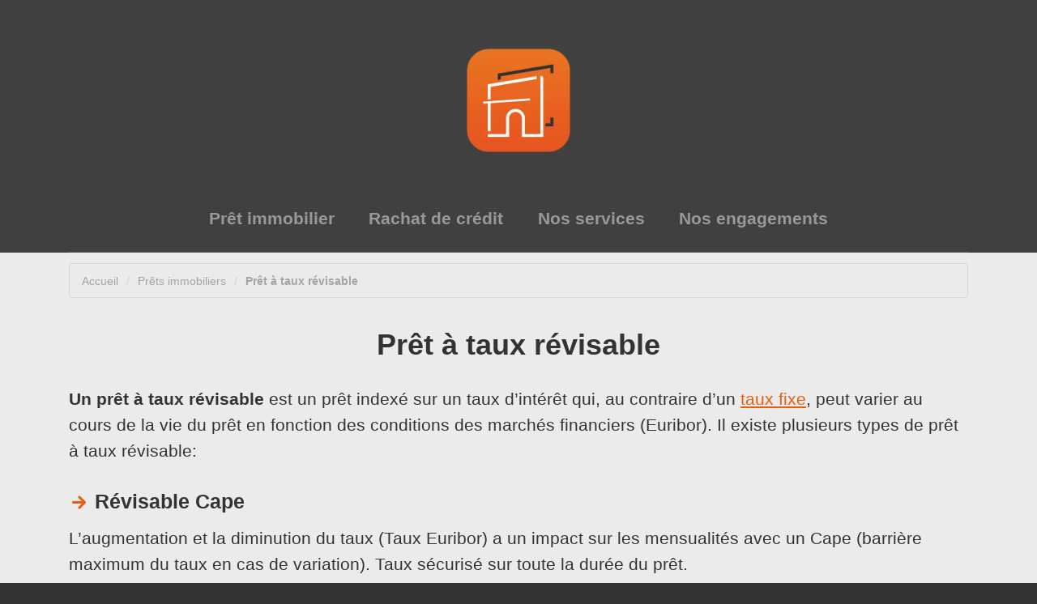

--- FILE ---
content_type: text/html; charset=UTF-8
request_url: https://franceinvestcredit.com/prets-immobiliers/pret-taux-revisable
body_size: 5275
content:
<!doctype html><html xmlns="http://www.w3.org/1999/xhtml" lang="fr"><head><meta http-equiv="Content-Type" content="text/html; charset=utf-8" ><meta name=viewport content="width=device-width, initial-scale=1"><meta name=csrf-token content="EvERoHfxCuxrzHuMMEUYakLQJvjTLrQCgMATRulP" ><meta name=apple-itunes-app content="app-id=457408684"><meta name=google-site-verification content="toNL8tK8DL9o6fHkyn0ZbHDfz4SnFulAR0h4FWIM1jQ" ><link rel="icon" type=image/png sizes="32x32" href="https://franceinvestcredit.com/img/favicon-32px.png"><link rel="icon" type=image/png sizes="16x16" href="https://franceinvestcredit.com/img/favicon-16px.png"><link rel="apple-touch-icon" href="https://franceinvestcredit.com/img/touch-icon-57px.png" ><link rel="apple-touch-icon" sizes="72x72" href="https://franceinvestcredit.com/img/touch-icon-72px.png" ><link rel="apple-touch-icon" sizes="114x114" href="https://franceinvestcredit.com/img/touch-icon-114px.png" ><link rel="apple-touch-icon" sizes="120x120" href="https://franceinvestcredit.com/img/touch-icon-120px.png" ><link rel="apple-touch-icon" sizes="144x144" href="https://franceinvestcredit.com/img/touch-icon-144px.png" ><title>Prêt à taux révisable en prêt immobilier - France Invest Crédit</title><meta name=description content="France Invest Crédit, courtier en prêts immobiliers vous dit tout sur les prêts à taux révisable. Etude gratuite de financement et sans engagement." ><meta name=twitter:card content="summary_large_image" ><meta name=twitter:site content="@FranceIC" ><meta name=twitter:creator content="@FranceIC" ><meta name=twitter:image content="https://franceinvestcredit.com/img/cover-fic-2.png" ><meta name=twitter:title content="Prêt à taux révisable en prêt immobilier - France Invest Crédit" ><meta property="twitter:description" content="France Invest Crédit, courtier en prêts immobiliers vous dit tout sur les prêts à taux révisable. Etude gratuite de financement et sans engagement." ><meta property="fb:app_id" content="147843752445266" ><meta property="og:url" content="https://franceinvestcredit.com/prets-immobiliers/pret-taux-revisable" ><meta name=og:title content="Prêt à taux révisable en prêt immobilier - France Invest Crédit" ><meta property="og:description" content="France Invest Crédit, courtier en prêts immobiliers vous dit tout sur les prêts à taux révisable. Etude gratuite de financement et sans engagement." ><meta property="og:type" content="website" ><meta property="og:image" content="https://franceinvestcredit.com/img/cover-fic-2.png" ><link rel="canonical" href="httpss://franceinvestcredit.com/prets-immobiliers/pret-taux-revisable" ><link href="https://franceinvestcredit.com/css/fonts.css" rel="stylesheet" type=text/css media="all" ><link href="https://franceinvestcredit.com/css/app.css" rel="stylesheet" type=text/css media="all"><link href="https://franceinvestcredit.com/css/frontend.min.css" rel="stylesheet" type=text/css media="all" ><!--[if IE 6]><link href="default_ie6.css" rel="stylesheet" type=text/css ><![endif]--><script src=https://unpkg.com/ionicons@4.5.5/dist/ionicons.js></script><script src=https://franceinvestcredit.com/js/quantcast.js async></script><style>s.svg-border-rounded svg {position: relative;top: -47px;left: 0;height: 3rem;width: 100%;}img.lazy {display: block;border: none;}.lazy {background-image: none !important;}</style><script async src=https://www.googletagmanager.com/gtag/js?id=UA-107223554-1></script><script> window.dataLayer = window.dataLayer || []; function gtag(){dataLayer.push(arguments);} gtag('js', new Date()); gtag('config', 'UA-107223554-1');</script><script>!function(f,b,e,v,n,t,s){if(f.fbq)return;n=f.fbq=function(){n.callMethod?n.callMethod.apply(n,arguments):n.queue.push(arguments)};if(!f._fbq)f._fbq=n;n.push=n;n.loaded=!0;n.version='2.0';n.queue=[];t=b.createElement(e);t.async=!0;t.src=v;s=b.getElementsByTagName(e)[0];s.parentNode.insertBefore(t,s)}(window, document,'script','https://connect.facebook.net/en_US/fbevents.js');fbq('init', '3740960962691657');fbq('track', 'PageView');</script><noscript><img height=1 width=1 style="display:none" src=https://www.facebook.com/tr?id=3740960962691657&ev=PageView&noscript=1></noscript></head><body id="page-wrapper" ><script type=application/ld+json>{"@context": "https://schema.org","@type": "Organization","name": "France Invest Crédit","url": "https://franceinvestcredit.com","sameAs": ["https://facebook.com/FranceInvesteCredit","https://twitter.com/FranceIC","https://linkedin.com/company/franceinvestcredit"] }</script><div class="contact-bar" ><a href="https://franceinvestcredit.com/plan-financement" class="btn btn-primary">Simulation</a><a href="https://franceinvestcredit.com/contact" class="btn btn-primary">Nous contacter</a></div><header id="header-wrapper" ><!--<div class="header-corner"></div>--><div id="header" class="container"><div class="logo"><a href="https://franceinvestcredit.com"><img src=https://franceinvestcredit.com/img/logo.webp width=130px height=130px alt="Logo France Invest Crédit" ></a></div><div class="nav-icon"><div></div></div><nav id="cbp-hrmenu" class="cbp-hrmenu"><ul id="nav-desktop"><li class="menu-title"><div class="logo mgb-20"><a href="https://franceinvestcredit.com"><img src=https://franceinvestcredit.com/img/logo.webp width=130px height=130px alt="Logo France Invest Crédit" ></a></div></li><li><a href="#">Prêt immobilier</a><div class="cbp-hrsub"><div class="cbp-hrsub-inner"><div><h4>Types de prêt</h4><ul><li><a href="https://franceinvestcredit.com/prets-immobiliers/pret-taux-fixe">Prêt à taux fixe</a></li><li><a href="https://franceinvestcredit.com/prets-immobiliers/pret-taux-revisable">Prêt à taux révisable</a></li><li><a href="https://franceinvestcredit.com/prets-immobiliers/pret-taux-zero">Prêt à taux Zéro (PTZ)</a></li><li><a href="https://franceinvestcredit.com/prets-immobiliers/prets-aides">Prêts Aidés</a></li><li><a href="https://franceinvestcredit.com/demande-financement" class="btn btn-white" style="margin-top: 20px">Demander un financement</a></li></ul></div><div><h4>Assurances emprunteurs</h4><ul><li><a href="https://franceinvestcredit.com/assurance-emprunteurs">Assurance des emprunteurs (ADE)</a></li><li><a href="https://franceinvestcredit.com/comparateur-assurances" class="btn btn-white" style="margin-top: 20px">Comparateur d'assurances</a></li></ul></div></div></div></li><li><a href="#">Rachat de crédit</a><div class="cbp-hrsub"><div class="cbp-hrsub-inner"><div><h4>Rachat crédit et regroupement de crédits</h4><ul><li><a href="https://franceinvestcredit.com/prets-immobiliers/rachat-credit">Rachat de crédit</a></li><li><a href="https://franceinvestcredit.com/regroupement-credits">Regroupement de crédits</a></li><li><a href="https://franceinvestcredit.com/demande-financement" class="btn btn-white" style="margin-top: 20px">Demander un financement</a></li></ul></div><div><h4>Simulation</h4><ul><li><a href="https://franceinvestcredit.com/simulation-regroupement">Simuler un regroupement de crédits</a></li></ul></div></div></div></li><li><a href="#">Nos services</a><div class="cbp-hrsub"><div class="cbp-hrsub-inner"><div><h4>Financement</h4><ul><li><a href="https://franceinvestcredit.com/contact">Contacter un conseiller</a></li><li><a href="https://franceinvestcredit.com/plan-financement">Simuler un financement</a></li><li><a href="https://franceinvestcredit.com/simulation-regroupement">Simuler un regroupement de crédits</a></li><li><a href="https://franceinvestcredit.com/demande-financement" class="btn btn-white" style="margin-top: 20px">Demander un financement</a></li></ul></div><div><h4>Calculatrices</h4><ul><li><a href="https://franceinvestcredit.com/calculatrices/calculer-capacite-emprunt">Calculer la capacité d'emprunt</a></li><li><a href="https://franceinvestcredit.com/calculatrices/calculer-montant-emprunt">Calculer le montant du prêt</a></li><li><a href="https://franceinvestcredit.com/calculatrices/calculer-mensualites">Calculer les mensualités</a></li><li><a href="https://franceinvestcredit.com/calculatrices/calculer-duree-emprunt">Calculer la durée d'un prêt</a></li><li><a href="https://franceinvestcredit.com/calculatrices/calculer-frais-notaire">Estimer les frais de notaire</a></li></ul></div></div></div></li><li><a href="https://franceinvestcredit.com/engagements" class="link">Nos engagements</a></li></ul></nav></div></header><section id="page"><div class="container"><div class="row"><div class="col-md-12"><div align=center><ul itemscope itemtype="http://schema.org/BreadcrumbList" class="page-breadcrumb"><li itemprop="itemListElement" itemscope itemtype="http://schema.org/ListItem"><meta itemprop="position" content="1"><a itemprop="item" href="https://franceinvestcredit.com"><span itemprop="name">Accueil</span></a></li><li itemprop="itemListElement" itemscope itemtype="http://schema.org/ListItem"><meta itemprop="position" content="2"><a itemprop="item" href="https://franceinvestcredit.com/prets-immobiliers"><span itemprop="name">Prêts immobiliers</span></a></li><li itemprop="itemListElement" itemscope itemtype="http://schema.org/ListItem"><meta itemprop="position" content="3"><a itemprop="item" href="https://franceinvestcredit.com/pret-taux-revisable"><span itemprop="name">Prêt à taux révisable</span></a></li></ul></div><h1>Prêt à taux révisable</h1></div><div class="col-md-12"><div class="content"><p><strong>Un prêt à taux révisable</strong> est un prêt indexé sur un taux d’intérêt qui, au contraire d’un <a href="https://franceinvestcredit.com/prets-immobiliers/pret-taux-fixe">taux fixe</a>, peut varier au cours de la vie du prêt en fonction des conditions des marchés financiers (Euribor). Il existe plusieurs types de prêt à taux révisable:</p><h3><ion-icon name=md-arrow-round-forward class="orange"></ion-icon> Révisable Cape</h3><p>L’augmentation et la diminution du taux (Taux Euribor) a un impact sur les mensualités avec un Cape (barrière maximum du taux en cas de variation). Taux sécurisé sur toute la durée du prêt.</p><h3><ion-icon name=md-arrow-round-forward class="orange"></ion-icon> Révisable dans la durée</h3><p>"Révisable" désigne un mode d’amortissement du capital spécifique visant à majorer ou à diminuer la durée pour permettre une échéance fixe ou avec une variation peu importante. La durée varie jusqu’à une durée maximum plafonnée à 5 ou 6 de plus que la durée initiale.</p><p>Votre courtier spécialiste du crédit immobilier vous conseillera sur le type de taux à choisir pour votre finanancement. <strong>En revanche, compte-tenu des taux actuellement bas, il est préférable d’opter pour un prêt à taux fixe.</strong></p></div></div></div></div></section><section id="wrapper-3-bis"><div class="container"><div class="row justify-content-center"><div class="col-lg-10"><div class="wrapper-orange rounded lazy" style="background-image: url('https://franceinvestcredit.com/img/bg-footer-orange-1.webp')"><h3>Besoin d'un financement ou d'une étude gratuite et personnalisée ?</h3><p>Prenez contact avec un conseiller dès maintenant</p><a href="https://franceinvestcredit.com/contact" class="btn btn-white">Nous contacter</a></div></div></div></div></section><div class="svg-border-rounded" style="color: #333;"><svg xmlns="http://www.w3.org/2000/svg" viewBox="0 0 144.54 17.34" preserveAspectRatio="none" fill="currentColor"><path d="M144.54,17.34H0V0H144.54ZM0,0S32.36,17.34,72.27,17.34,144.54,0,144.54,0"></path></svg></div><footer id="copyright" class="container "><div class="row"><div class="col-lg-5 col-sm-12 mb-5"><div class="title"><h2>Restez connecté</h2><span class="byline">Retrouvez-nous sur les réseaux sociaux</span><ul class="contact"><li><a href="https://facebook.com/FranceInvesteCredit" class="btn-facebook"></a></li><li><a href="https://twitter.com/FranceIC" class="btn-twitter"></a></li><li><a href="https://www.instagram.com/franceinvestcredit" class="btn-instagram"></a></li><li><a href="https://linkedin.com/company/franceinvestcredit" class="btn-linkedin"></a></li></ul></div></div><div class="col-lg-1"></div><div class="col-lg-6 col-sm-12"><div class="title"><h2>Newsletter</h2><span class="byline">Recevez des informations pratiques de notre part</span><form method="POST" action="https://franceinvestcredit.com/newsletter/inscription" id="newsletterForm" class="mt-4"><input type=hidden name=_token value="EvERoHfxCuxrzHuMMEUYakLQJvjTLrQCgMATRulP"><div class="row"><div class="col-lg-8 col-md-12"><div class="form-group"><input type=text id="newsletter_email" name=email placeholder="Votre adresse mail*" class="form-control" style="background-color: transparent; color: #ffffff" ></div></div><div class="col-lg-4 col-md-12"><div class="form-group"><button class="btn btn-primary" style="width: 100%">S'inscrire</button></div></div></div></form></div></div><div class="col-md-12"><div class="rating-badge"><a href="https://franceinvestcredit.com/avis-clients"><span style='margin-right: 5px'>21 avis clients certifiés </span><span class="stars mgt-20" title="Note: 5/5"><span class="checked"></span><span class="checked"></span><span class="checked"></span><span class="checked"></span><span class="checked"></span></span><span style='margin-right: 5px; margin-left: 5px; font-size: 14px; position: relative; top: -4px'><b>(5/5)</b></span></a></div><hr><p><strong style="text-transform: uppercase;">Un crédit vous engage et doit être remboursé.<br>Vérifiez vos capacités de remboursement avant de vous engager.</strong><br>Aucun versement de quelque nature que ce soit ne peut être exigé d'un particulier avant l'obtention d'un ou plusieurs prêts d'argent. Regrouper des crédits comportant plusieurs mensualités en un seul prêt remboursable au moyen d’une seule mensualité entraîne la plupart du temps l’allongement de la durée du crédit et donc, par conséquent, son coût. Aucun contrat consistant à regrouper des crédits antérieurs (regroupement de crédits) ne peut être consenti sans élément d'information permettant d'apprécier la situation financière de l'emprunteur.</p><ul class="submenu"><li><a href="#" data-toggle="modal" data-target="#modal-2" style="box-shadow: none !important; outline: none !important">Nos agences</a></li><li><a href="https://franceinvestcredit.com/contact">Nous contacter</a></li><li><a href="https://franceinvestcredit.com/presse">Presse</a></li><li><a href="https://franceinvestcredit.com/blog">Blog</a></li><li><a href="https://franceinvestcredit.com/avis-clients">Avis clients</a></li><li><a href="https://franceinvestcredit.com/mentions-legales">Mentions légales</a></li></ul><p style="color: rgba(255,255,255,0.2)">France Invest Crédit &copy; 2026</p></div></div><div class="text-center"><a href="https://pro.franceinvestcredit.com" target="_blank" style="font-size: 12px; padding: 10px; font-weight: bold"><ion-icon name=lock style="position: relative; top: 2px;"></ion-icon> Espace partenaires</a></div><br><br><br></footer><!--<div class="footer-corner"></div>--><div class="modal fade" id="modal-1" tabindex="-1" role="dialog" aria-labelledby="modal-1" aria-hidden="true"><div class="modal-dialog modal-lg" role="document"><div class="modal-content" style="background-color: transparent !important;"><div class="modal-close" data-dismiss="modal"><ion-icon name=ios-close></ion-icon></div><div class="modal-body text-center"></div></div></div></div><div class="modal fade" id="modal-2" tabindex="-1" role="dialog" aria-labelledby="modal-2" aria-hidden="true"><div class="modal-dialog modal-lg" role="document"><div class="modal-content" style="background-color: transparent !important;"><div class="modal-close" data-dismiss="modal"><ion-icon name=ios-close></ion-icon></div><div class="modal-body text-center"><div class="row"><div class="col-lg-6"><div class="agency lazy" style="background-image: url('https://franceinvestcredit.com/img/agence-fic-athis-mons.webp');"><div class="agency-address"><div class="agency-icon"></div><p><strong>32 Bis Avenue François Mitterrand<br>91200 ATHIS-MONS</strong></p><p class="agency-hour">Du Lundi au Vendredi<br>9h30 - 12h30 / 14h00 - 19h00</p><div class="agency-contact"><a href="tel:0169848210" class="btn btn-transparent"><ion-icon name=ios-call></ion-icon> 01.69.84.82.10</a><br><a href="https://franceinvestcredit.com/contact?to=athis-mons" class="btn btn-transparent"><ion-icon name=ios-mail></ion-icon> Envoyer un message</a></div></div></div></div><div class="col-lg-6"><div class="agency lazy" style="background-image: url('https://franceinvestcredit.com/img/agence-fic-toulon.webp');"><div class="agency-address"><div class="agency-icon"></div><p><strong>168 Boulevard Général Leclerc<br>83000 TOULON</strong></p><p class="agency-hour">Du Lundi au Vendredi<br>10h00 - 12h30 / 14h30 - 19h00</p><div class="agency-contact"><a href="tel:0486805500" class="btn btn-transparent"><ion-icon name=ios-call></ion-icon> 04.86.80.55.00</a><br><a href="https://franceinvestcredit.com/contact?to=toulon" class="btn btn-transparent"><ion-icon name=ios-mail></ion-icon> Envoyer un message</a></div></div></div></div></div></div></div></div></div><script>document.addEventListener("DOMContentLoaded", function() {var lazyloadImages; if ("IntersectionObserver" in window) {lazyloadImages = document.querySelectorAll(".lazy");var imageObserver = new IntersectionObserver(function(entries, observer) {entries.forEach(function(entry) {if (entry.isIntersecting) { var image = entry.target; image.src = image.dataset.src; image.classList.remove("lazy"); imageObserver.unobserve(image);}});});lazyloadImages.forEach(function(image) { imageObserver.observe(image);});}else { var lazyloadThrottleTimeout;lazyloadImages = document.querySelectorAll(".lazy");function lazyload () { if(lazyloadThrottleTimeout) { clearTimeout(lazyloadThrottleTimeout); } lazyloadThrottleTimeout = setTimeout(function() { var scrollTop = window.pageYOffset; lazyloadImages.forEach(function(img) { if(img.offsetTop < (window.innerHeight + scrollTop)) { img.src = img.dataset.src; img.classList.remove('lazy'); } }); if(lazyloadImages.length == 0) { document.removeEventListener("scroll", lazyload); window.removeEventListener("resize", lazyload); window.removeEventListener("orientationChange", lazyload); } }, 20);}document.addEventListener("scroll", lazyload);window.addEventListener("resize", lazyload);window.addEventListener("orientationChange", lazyload);}});</script><script src=https://franceinvestcredit.com/js/app.js></script><script src=https://franceinvestcredit.com/js/frontend.min.js></script><script>$(document).ready(function(){});</script></body></html>

--- FILE ---
content_type: text/css
request_url: https://franceinvestcredit.com/css/fonts.css
body_size: 3231
content:
@charset 'UTF-8';

@font-face
{
	font-family: 'FontAwesome';
	src: url('../fonts/fontawesome-webfont.eot?v=3.0.1');
	src: url('../fonts/fontawesome-webfont.eot?#iefix&v=3.0.1') format('embedded-opentype'),
	     url('../fonts/fontawesome-webfont.woff?v=3.0.1') format('woff'),
	     url('../fonts/fontawesome-webfont.ttf?v=3.0.1') format('truetype'),
	     url('../fonts/fontawesome-webfont.svg#FontAwesome') format('svg');
	font-weight: normal;
	font-style: normal;
}

@font-face
{
	font-family: 'Font-Awesome-Social';
	src: url('../fonts/fontawesome-social-webfont.eot');
	src: url('../fonts/fontawesome-social-webfont.eot?#iefix') format('embedded-opentype'),
	     url('../fonts/fontawesome-social-webfont.woff') format('woff'),
		 url('../fonts/fontawesome-social-webfont.ttf') format('truetype'),
		 url('../fonts/fontawesome-social-webfont.svg#Font-Awesome-More') format('svg');
	font-weight: normal;
	font-style: normal;
}

/*********************************************************************************/
/* Icons                                                                         */
/*********************************************************************************/

	/*
		Powered by:
		
		Font Awesome (http://fortawesome.github.com/Font-Awesome/)
		Font Awesome More (http://gregoryloucas.github.com/Font-Awesome-More/)
	*/

	.icon
	{
		text-decoration: none;
	}

		.icon:before
		{
			font-size: 1.25em;
			text-decoration: none;
			font-family: FontAwesome;
			font-weight: normal;
			font-style: normal;
			-webkit-text-rendering: optimizeLegibility;
			-moz-text-rendering: optimizeLegibility;
			-ms-text-rendering: optimizeLegibility;
			-o-text-rendering: optimizeLegibility;
			text-rendering: optimizeLegibility;
			-webkit-font-smoothing: antialiased;
			-moz-font-smoothing: antialiased;
			-ms-font-smoothing: antialiased;
			-o-font-smoothing: antialiased;
			font-smoothing: antialiased;
			-webkit-font-feature-settings: "liga" 1, "dlig" 1;
			-moz-font-feature-settings: "liga=1, dlig=1";
			-ms-font-feature-settings: "liga" 1, "dlig" 1;
			-o-font-feature-settings: "liga" 1, "dlig" 1;
			font-feature-settings: "liga" 1, "dlig" 1;
		}

		.icon-glass:before                { content: "\f000"; }
		.icon-music:before                { content: "\f001"; }
		.icon-search:before               { content: "\f002"; }
		.icon-envelope:before             { content: "\f003"; }
		.icon-heart:before                { content: "\f004"; }
		.icon-star:before                 { content: "\f005"; }
		.icon-star-empty:before           { content: "\f006"; }
		.icon-user:before                 { content: "\f007"; }
		.icon-film:before                 { content: "\f008"; }
		.icon-th-large:before             { content: "\f009"; }
		.icon-th:before                   { content: "\f00a"; }
		.icon-th-list:before              { content: "\f00b"; }
		.icon-ok:before                   { content: "\f00c"; }
		.icon-remove:before               { content: "\f00d"; }
		.icon-zoom-in:before              { content: "\f00e"; }

		.icon-zoom-out:before             { content: "\f010"; }
		.icon-off:before                  { content: "\f011"; }
		.icon-signal:before               { content: "\f012"; }
		.icon-cog:before                  { content: "\f013"; }
		.icon-trash:before                { content: "\f014"; }
		.icon-home:before                 { content: "\f015"; }
		.icon-file:before                 { content: "\f016"; }
		.icon-time:before                 { content: "\f017"; }
		.icon-road:before                 { content: "\f018"; }
		.icon-download-alt:before         { content: "\f019"; }
		.icon-download:before             { content: "\f01a"; }
		.icon-upload:before               { content: "\f01b"; }
		.icon-inbox:before                { content: "\f01c"; }
		.icon-play-circle:before          { content: "\f01d"; }
		.icon-repeat:before               { content: "\f01e"; }

		/* \f020 doesn't work in Safari. all shifted one down */
		.icon-refresh:before              { content: "\f021"; }
		.icon-list-alt:before             { content: "\f022"; }
		.icon-lock:before                 { content: "\f023"; }
		.icon-flag:before                 { content: "\f024"; }
		.icon-headphones:before           { content: "\f025"; }
		.icon-volume-off:before           { content: "\f026"; }
		.icon-volume-down:before          { content: "\f027"; }
		.icon-volume-up:before            { content: "\f028"; }
		.icon-qrcode:before               { content: "\f029"; }
		.icon-barcode:before              { content: "\f02a"; }
		.icon-tag:before                  { content: "\f02b"; }
		.icon-tags:before                 { content: "\f02c"; }
		.icon-book:before                 { content: "\f02d"; }
		.icon-bookmark:before             { content: "\f02e"; }
		.icon-print:before                { content: "\f02f"; }

		.icon-camera:before               { content: "\f030"; }
		.icon-font:before                 { content: "\f031"; }
		.icon-bold:before                 { content: "\f032"; }
		.icon-italic:before               { content: "\f033"; }
		.icon-text-height:before          { content: "\f034"; }
		.icon-text-width:before           { content: "\f035"; }
		.icon-align-left:before           { content: "\f036"; }
		.icon-align-center:before         { content: "\f037"; }
		.icon-align-right:before          { content: "\f038"; }
		.icon-align-justify:before        { content: "\f039"; }
		.icon-list:before                 { content: "\f03a"; }
		.icon-indent-left:before          { content: "\f03b"; }
		.icon-indent-right:before         { content: "\f03c"; }
		.icon-facetime-video:before       { content: "\f03d"; }
		.icon-picture:before              { content: "\f03e"; }

		.icon-pencil:before               { content: "\f040"; }
		.icon-map-marker:before           { content: "\f041"; }
		.icon-adjust:before               { content: "\f042"; }
		.icon-tint:before                 { content: "\f043"; }
		.icon-edit:before                 { content: "\f044"; }
		.icon-share:before                { content: "\f045"; }
		.icon-check:before                { content: "\f046"; }
		.icon-move:before                 { content: "\f047"; }
		.icon-step-backward:before        { content: "\f048"; }
		.icon-fast-backward:before        { content: "\f049"; }
		.icon-backward:before             { content: "\f04a"; }
		.icon-play:before                 { content: "\f04b"; }
		.icon-pause:before                { content: "\f04c"; }
		.icon-stop:before                 { content: "\f04d"; }
		.icon-forward:before              { content: "\f04e"; }

		.icon-fast-forward:before         { content: "\f050"; }
		.icon-step-forward:before         { content: "\f051"; }
		.icon-eject:before                { content: "\f052"; }
		.icon-chevron-left:before         { content: "\f053"; }
		.icon-chevron-right:before        { content: "\f054"; }
		.icon-plus-sign:before            { content: "\f055"; }
		.icon-minus-sign:before           { content: "\f056"; }
		.icon-remove-sign:before          { content: "\f057"; }
		.icon-ok-sign:before              { content: "\f058"; }
		.icon-question-sign:before        { content: "\f059"; }
		.icon-info-sign:before            { content: "\f05a"; }
		.icon-screenshot:before           { content: "\f05b"; }
		.icon-remove-circle:before        { content: "\f05c"; }
		.icon-ok-circle:before            { content: "\f05d"; }
		.icon-ban-circle:before           { content: "\f05e"; }

		.icon-arrow-left:before           { content: "\f060"; }
		.icon-arrow-right:before          { content: "\f061"; }
		.icon-arrow-up:before             { content: "\f062"; }
		.icon-arrow-down:before           { content: "\f063"; }
		.icon-share-alt:before            { content: "\f064"; }
		.icon-resize-full:before          { content: "\f065"; }
		.icon-resize-small:before         { content: "\f066"; }
		.icon-plus:before                 { content: "\f067"; }
		.icon-minus:before                { content: "\f068"; }
		.icon-asterisk:before             { content: "\f069"; }
		.icon-exclamation-sign:before     { content: "\f06a"; }
		.icon-gift:before                 { content: "\f06b"; }
		.icon-leaf:before                 { content: "\f06c"; }
		.icon-fire:before                 { content: "\f06d"; }
		.icon-eye-open:before             { content: "\f06e"; }

		.icon-eye-close:before            { content: "\f070"; }
		.icon-warning-sign:before         { content: "\f071"; }
		.icon-plane:before                { content: "\f072"; }
		.icon-calendar:before             { content: "\f073"; }
		.icon-random:before               { content: "\f074"; }
		.icon-comment:before              { content: "\f075"; }
		.icon-magnet:before               { content: "\f076"; }
		.icon-chevron-up:before           { content: "\f077"; }
		.icon-chevron-down:before         { content: "\f078"; }
		.icon-retweet:before              { content: "\f079"; }
		.icon-shopping-cart:before        { content: "\f07a"; }
		.icon-folder-close:before         { content: "\f07b"; }
		.icon-folder-open:before          { content: "\f07c"; }
		.icon-resize-vertical:before      { content: "\f07d"; }
		.icon-resize-horizontal:before    { content: "\f07e"; }

		.icon-bar-chart:before            { content: "\f080"; }
		.icon-twitter-sign:before         { content: "\f081"; }
		.icon-facebook-sign:before        { content: "\f082"; }
		.icon-camera-retro:before         { content: "\f083"; }
		.icon-key:before                  { content: "\f084"; }
		.icon-cogs:before                 { content: "\f085"; }
		.icon-comments:before             { content: "\f086"; }
		.icon-thumbs-up:before            { content: "\f087"; }
		.icon-thumbs-down:before          { content: "\f088"; }
		.icon-star-half:before            { content: "\f089"; }
		.icon-heart-empty:before          { content: "\f08a"; }
		.icon-signout:before              { content: "\f08b"; }
		.icon-linkedin-sign:before        { content: "\f08c"; }
		.icon-pushpin:before              { content: "\f08d"; }
		.icon-external-link:before        { content: "\f08e"; }

		.icon-signin:before               { content: "\f090"; }
		.icon-trophy:before               { content: "\f091"; }
		.icon-github-sign:before          { content: "\f092"; }
		.icon-upload-alt:before           { content: "\f093"; }
		.icon-lemon:before                { content: "\f094"; }
		.icon-phone:before                { content: "\f095"; }
		.icon-check-empty:before          { content: "\f096"; }
		.icon-bookmark-empty:before       { content: "\f097"; }
		.icon-phone-sign:before           { content: "\f098"; }
		.icon-twitter:before              { content: "\f099"; }
		.icon-facebook:before             { content: "\f09a"; }
		.icon-github:before               { content: "\f09b"; }
		.icon-unlock:before               { content: "\f09c"; }
		.icon-credit-card:before          { content: "\f09d"; }
		.icon-rss:before                  { content: "\f09e"; }

		.icon-hdd:before                  { content: "\f0a0"; }
		.icon-bullhorn:before             { content: "\f0a1"; }
		.icon-bell:before                 { content: "\f0a2"; }
		.icon-certificate:before          { content: "\f0a3"; }
		.icon-hand-right:before           { content: "\f0a4"; }
		.icon-hand-left:before            { content: "\f0a5"; }
		.icon-hand-up:before              { content: "\f0a6"; }
		.icon-hand-down:before            { content: "\f0a7"; }
		.icon-circle-arrow-left:before    { content: "\f0a8"; }
		.icon-circle-arrow-right:before   { content: "\f0a9"; }
		.icon-circle-arrow-up:before      { content: "\f0aa"; }
		.icon-circle-arrow-down:before    { content: "\f0ab"; }
		.icon-globe:before                { content: "\f0ac"; }
		.icon-wrench:before               { content: "\f0ad"; }
		.icon-tasks:before                { content: "\f0ae"; }

		.icon-filter:before               { content: "\f0b0"; }
		.icon-briefcase:before            { content: "\f0b1"; }
		.icon-fullscreen:before           { content: "\f0b2"; }

		.icon-group:before                { content: "\f0c0"; }
		.icon-link:before                 { content: "\f0c1"; }
		.icon-cloud:before                { content: "\f0c2"; }
		.icon-beaker:before               { content: "\f0c3"; }
		.icon-cut:before                  { content: "\f0c4"; }
		.icon-copy:before                 { content: "\f0c5"; }
		.icon-paper-clip:before           { content: "\f0c6"; }
		.icon-save:before                 { content: "\f0c7"; }
		.icon-sign-blank:before           { content: "\f0c8"; }
		.icon-reorder:before              { content: "\f0c9"; }
		.icon-list-ul:before              { content: "\f0ca"; }
		.icon-list-ol:before              { content: "\f0cb"; }
		.icon-strikethrough:before        { content: "\f0cc"; }
		.icon-underline:before            { content: "\f0cd"; }
		.icon-table:before                { content: "\f0ce"; }

		.icon-magic:before                { content: "\f0d0"; }
		.icon-truck:before                { content: "\f0d1"; }
		.icon-pinterest:before            { content: "\f0d2"; }
		.icon-pinterest-sign:before       { content: "\f0d3"; }
		.icon-google-plus-sign:before     { content: "\f0d4"; }
		.icon-google-plus:before          { content: "\f0d5"; }
		.icon-money:before                { content: "\f0d6"; }
		.icon-caret-down:before           { content: "\f0d7"; }
		.icon-caret-up:before             { content: "\f0d8"; }
		.icon-caret-left:before           { content: "\f0d9"; }
		.icon-caret-right:before          { content: "\f0da"; }
		.icon-columns:before              { content: "\f0db"; }
		.icon-sort:before                 { content: "\f0dc"; }
		.icon-sort-down:before            { content: "\f0dd"; }
		.icon-sort-up:before              { content: "\f0de"; }

		.icon-envelope-alt:before         { content: "\f0e0"; }
		.icon-linkedin:before             { content: "\f0e1"; }
		.icon-undo:before                 { content: "\f0e2"; }
		.icon-legal:before                { content: "\f0e3"; }
		.icon-dashboard:before            { content: "\f0e4"; }
		.icon-comment-alt:before          { content: "\f0e5"; }
		.icon-comments-alt:before         { content: "\f0e6"; }
		.icon-bolt:before                 { content: "\f0e7"; }
		.icon-sitemap:before              { content: "\f0e8"; }
		.icon-umbrella:before             { content: "\f0e9"; }
		.icon-paste:before                { content: "\f0ea"; }
		.icon-lightbulb:before            { content: "\f0eb"; }
		.icon-exchange:before             { content: "\f0ec"; }
		.icon-cloud-download:before       { content: "\f0ed"; }
		.icon-cloud-upload:before         { content: "\f0ee"; }

		.icon-user-md:before              { content: "\f0f0"; }
		.icon-stethoscope:before          { content: "\f0f1"; }
		.icon-suitcase:before             { content: "\f0f2"; }
		.icon-bell-alt:before             { content: "\f0f3"; }
		.icon-coffee:before               { content: "\f0f4"; }
		.icon-food:before                 { content: "\f0f5"; }
		.icon-file-alt:before             { content: "\f0f6"; }
		.icon-building:before             { content: "\f0f7"; }
		.icon-hospital:before             { content: "\f0f8"; }
		.icon-ambulance:before            { content: "\f0f9"; }
		.icon-medkit:before               { content: "\f0fa"; }
		.icon-fighter-jet:before          { content: "\f0fb"; }
		.icon-beer:before                 { content: "\f0fc"; }
		.icon-h-sign:before               { content: "\f0fd"; }
		.icon-plus-sign-alt:before        { content: "\f0fe"; }

		.icon-double-angle-left:before    { content: "\f100"; }
		.icon-double-angle-right:before   { content: "\f101"; }
		.icon-double-angle-up:before      { content: "\f102"; }
		.icon-double-angle-down:before    { content: "\f103"; }
		.icon-angle-left:before           { content: "\f104"; }
		.icon-angle-right:before          { content: "\f105"; }
		.icon-angle-up:before             { content: "\f106"; }
		.icon-angle-down:before           { content: "\f107"; }
		.icon-desktop:before              { content: "\f108"; }
		.icon-laptop:before               { content: "\f109"; }
		.icon-tablet:before               { content: "\f10a"; }
		.icon-mobile-phone:before         { content: "\f10b"; }
		.icon-circle-blank:before         { content: "\f10c"; }
		.icon-quote-left:before           { content: "\f10d"; }
		.icon-quote-right:before          { content: "\f10e"; }

		.icon-spinner:before              { content: "\f110"; }
		.icon-circle:before               { content: "\f111"; }
		.icon-reply:before                { content: "\f112"; }
		.icon-github-alt:before           { content: "\f113"; }
		.icon-folder-close-alt:before     { content: "\f114"; }
		.icon-folder-open-alt:before      { content: "\f115"; }

		.icon-blogger-sign:before,.icon-blogger:before,.icon-delicious:before,.icon-dribbble-sign:before,.icon-dribbble:before,.icon-dropbox:before,.icon-drupal:before,.icon-evernote-sign:before,.icon-evernote:before,.icon-flickr-sign:before,.icon-flickr:before,.icon-forrst-sign:before,.icon-forrst:before,.icon-foursquare-sign:before,.icon-foursquare:before,.icon-git-fork:before,.icon-hacker-news:before,.icon-instagram:before,.icon-lastfm-sign:before,.icon-lastfm:before,.icon-paypal:before,.icon-picasa-sign:before,.icon-picasa:before,.icon-reddit:before,.icon-share-this-sign:before,.icon-share-this:before,.icon-skype:before,.icon-soundcloud:before,.icon-spotify:before,.icon-stack-overflow:before,.icon-tumblr-sign:before,.icon-tumblr:before,.icon-vimeo-sign:before,.icon-vimeo:before,.icon-wordpress-sign:before,.icon-wordpress:before,.icon-yelp-sign:before,.icon-yelp:before,.icon-youtube-sign:before,.icon-youtube:before              {font-family:'Font-Awesome-Social'; }

		.icon-dropbox:before              { content: "\f300"; }
		.icon-drupal:before               { content: "\f301"; }
		.icon-git-fork:before             { content: "\f302"; }
		.icon-instagram:before            { content: "\f303"; }
		.icon-share-this-sign:before      { content: "\f304"; }
		.icon-share-this:before           { content: "\f305"; }
		.icon-foursquare-sign:before      { content: "\f306"; }
		.icon-foursquare:before           { content: "\f307"; }
		.icon-hacker-news:before          { content: "\f308"; }
		.icon-skype:before                { content: "\f309"; }
		.icon-spotify:before              { content: "\f30a"; }
		.icon-soundcloud:before           { content: "\f30b"; }
		.icon-paypal:before               { content: "\f30c"; }
		.icon-youtube-sign:before         { content: "\f30d"; }
		.icon-youtube:before              { content: "\f30e"; }
		.icon-reddit:before               { content: "\f30f"; }
		.icon-blogger-sign:before         { content: "\f310"; }
		.icon-blogger:before              { content: "\f311"; }
		.icon-dribbble-sign:before        { content: "\f312"; }
		.icon-dribbble:before             { content: "\f313"; }
		.icon-evernote-sign:before        { content: "\f314"; }
		.icon-evernote:before             { content: "\f315"; }
		.icon-flickr-sign:before          { content: "\f316"; }
		.icon-flickr:before               { content: "\f317"; }
		.icon-forrst-sign:before          { content: "\f318"; }
		.icon-forrst:before               { content: "\f319"; }
		.icon-delicious:before            { content: "\f31a"; }
		.icon-lastfm-sign:before          { content: "\f31b"; }
		.icon-lastfm:before               { content: "\f31c"; }
		.icon-picasa-sign:before          { content: "\f31d"; }
		.icon-picasa:before               { content: "\f31e"; }
		.icon-stack-overflow:before       { content: "\f320"; }
		.icon-tumblr-sign:before          { content: "\f321"; }
		.icon-tumblr:before               { content: "\f322"; }
		.icon-vimeo-sign:before           { content: "\f323"; }
		.icon-vimeo:before                { content: "\f324"; }
		.icon-wordpress-sign:before       { content: "\f325"; }
		.icon-wordpress:before            { content: "\f326"; }
		.icon-yelp-sign:before            { content: "\f327"; }
		.icon-yelp:before                 { content: "\f328"; }
		.icon-cloud-upload:before		  { content: "\f0ee"; }
		.icon-cloud-download:before		  { content: "\f0ed"; }


--- FILE ---
content_type: text/css
request_url: https://franceinvestcredit.com/css/frontend.min.css
body_size: 18820
content:
.nav-icon {
	margin: 1em;
	margin-left: 0px;
	width: 35px;
	position: absolute;
	top: -6px;
	left: 20px;
	cursor: pointer;
	display: none;
	z-index: 99999999;
	-webkit-user-select: none;
  	user-select: none;
}

.nav-icon:after, 
.nav-icon:before, 
.nav-icon div {
	background-color: #dedede;
	border-radius: 3px;
	content: '';
	display: block;
	height: 3px;
	margin: 9px 0;
	transition: all .2s ease-in-out;
	opacity: 1
}

.nav-icon.open:before {
	transform: translateY(12px) rotate(135deg);
}

.nav-icon.open:after {
	transform: translateY(-12px) rotate(-135deg);
}

.nav-icon.open div {
	transform: scale(0);
	opacity: 0
}

.cbp-hrmenu {
	width: 100%;
	margin-top: 2em;
	text-align: center;
	border-bottom: 1px solid rgba(255,255,255,0.1);
}

.sticky .cbp-hrmenu {
	border-bottom: 1px solid transparent;
}

/* general ul style */
.cbp-hrmenu ul {
	margin: 0;
	padding: 0;
	list-style-type: none;
}

.cbp-hrmenu .btn {
	font-weight: 500 !important;
}

/* first level ul style */
.cbp-hrmenu > ul,
.cbp-hrmenu .cbp-hrsub-inner {
	width: 90%;
	margin: 0 auto;
	padding: 0;
}

.cbp-hrmenu > ul > li {
	display: inline-block;
}

.cbp-hrmenu > ul > li > a, .cbp-hrmenu > ul > li.menu-title {
	font-weight: 700;
	padding: 1em 1em;
	color: #999;
	display: inline-block;
}

.cbp-hrmenu > ul > li.menu-title {
	font-weight: normal;
	font-size: 14pt;
	display: none;
}

.cbp-hrmenu > ul > li > a {
	border-bottom: 3px solid transparent;
}

.cbp-hrmenu > ul > li > a:hover {
	color: #47a3da;
	border-bottom-color: #47a3da;
}

.cbp-hrmenu > ul > li:nth-child(3) > a:hover {
	color: #ff9b0c;
	border-bottom-color: #ff9b0c;
}

.cbp-hrmenu > ul > li:nth-child(4) > a:hover {
	color: #30d14f;
	border-bottom-color: #30d14f;
}

.cbp-hrmenu > ul > li:nth-child(5) > a:hover {
	color: #e5389e;
	border-bottom-color: #e5389e;
}

.cbp-hrmenu > ul > li.cbp-hropen a,
.cbp-hrmenu > ul > li.cbp-hropen > a:hover {
	color: #fff;
	background: #47a3da;
}

.cbp-hrmenu > ul > li.cbp-hropen:nth-child(3) a,
.cbp-hrmenu > ul > li.cbp-hropen:nth-child(3) > a:hover {
	color: #fff;
	background: #ff9b0c;
}

.cbp-hrmenu > ul > li.cbp-hropen:nth-child(4) a,
.cbp-hrmenu > ul > li.cbp-hropen:nth-child(4) > a:hover {
	color: #fff;
	background: #30d14f;
}

.cbp-hrmenu > ul > li.cbp-hropen:nth-child(5) a,
.cbp-hrmenu > ul > li.cbp-hropen:nth-child(5) > a:hover {
	color: #fff;
	background: #e5389e;
}

/* sub-menu */
.cbp-hrmenu .cbp-hrsub {
	display: none;
	position: absolute;
	margin-top: 1px;
	background: #47a3da;
	max-width: 1200px;
	width: 100%;
	left: 0;
	right: 0;
	margin-left: auto;
	margin-right: auto;
	z-index: 999999999;
	text-align: left !important;
	box-shadow: 0 10px 10px -10px rgba(0,0,0,0.5)
}

.cbp-hrmenu li:nth-child(3) .cbp-hrsub {
	background: #ff9b0c;
}

.cbp-hrmenu li:nth-child(4) .cbp-hrsub {
	background: #30d14f;
}

.cbp-hrmenu li:nth-child(5) .cbp-hrsub {
	background: #e5389e;
}

.cbp-hropen .cbp-hrsub {
	display: block;
	padding-bottom: 3em;
}

.cbp-hrmenu .cbp-hrsub-inner > div {
	width: 50%;
	float: left;
	padding: 0 2em 0;
	font-size: 14pt;
}

.cbp-hrmenu .cbp-hrsub-inner:before,
.cbp-hrmenu .cbp-hrsub-inner:after {
	content: " ";
	display: table;
}

.cbp-hrmenu .cbp-hrsub-inner:after {
	clear: both;
}

.cbp-hrmenu .cbp-hrsub-inner > div a {
	line-height: 2em;
	font-weight: 500;
}

.cbp-hrmenu .cbp-hrsub-inner > div a.btn-white {
	color: #47a3da !important;
	padding: 5px 20px !important;
}

.cbp-hrmenu .cbp-hrsub-inner > div a.btn-white:hover {
	color: #FFF !important;
}

.cbp-hrsub h4 {
	color: rgba(255,255,255,0.6);
	padding: 2em 0 0.6em;
	margin: 0;
	font-weight: 300;
}

@media (max-width: 991.98px)
{
	.nav-icon {
		display: block;
	}

	.cbp-hrmenu {
		display: block;
		width: 100%;
		height: 100%;
		position: fixed;
		top: -100%;
		left: 0;
		margin-top: 0px;
		text-align: center;
		border: none;
		background-color: #333;
		-webkit-transition: all 0.2s ease-in-out !important;
		-moz-transition: all 0.2s ease-in-out !important;
		-o-transition: all 0.2s ease-in-out !important;
		transition: all 0.2s ease-in-out !important;
		overflow-y: auto;
		padding: 10px 0px 20px;
	}

	.cbp-hrmenu > ul,
	.cbp-hrmenu .cbp-hrsub-inner {
		width: 100%;
	}

	.cbp-hrmenu > ul > li > a {
		padding-top: 0.5em;
		padding-bottom: 0.5em;
		font-size: 16pt;
		border-top: 1px solid rgba(0,0,0,0.1);
		width: 100%
	}

	.cbp-hrmenu > ul > li.menu-title {
		display: block;
	}

	.cbp-hrmenu.open {
		top: 0;
	}

	.cbp-hrmenu > ul > li {
		display: block;
	}

	.cbp-hrmenu .cbp-hrsub-inner > div {
		width: 100%;
		float: none;
	}

	.cbp-hrmenu .cbp-hrsub {
		position: relative;
		margin-top: 0px;
		width: 100%;
		left: 0;
		margin-left: 0px;
		text-align: left !important;
		padding-left: 40px;
		padding-right: 40px;
	}
}
.swal-overlay {
	z-index: 99999999999999 !important;
}

.swal-text {
	text-align: center;
	font-size: 14pt !important;
	line-height: 1.5em
}

.swal-modal {
	width: 650px !important;
	max-width: calc(100% - 30px);
	padding-bottom: 20px;
}

.swal-button, .swal-button:focus, .swal-button:active {
	background-color: #3490dc !important;
	text-shadow: none !important;
	font-size: 18px !important;
	font-weight: bold;
	padding: 10px 20px 9px;
	box-shadow: 0 5px 10px rgba(0,0,0,0.1);
	-webkit-transition: all 0.1s ease-in-out;
	-moz-transition: all 0.1s ease-in-out;
	-o-transition: all 0.1s ease-in-out;
	transition: all 0.1s ease-in-out;
	outline: none !important;
}

.swal-button:hover {
	box-shadow: 0 0 0 rgba(0,0,0,0);
}

.swal-footer {
	text-align: center !important;
}
/* Slider */
.slick-slide {
    margin: 0px 20px;
}

.slick-slide img {
    width: 100%;
}

.slick-slider
{
    position: relative;
    display: block;
    box-sizing: border-box;
    -webkit-user-select: none;
    -moz-user-select: none;
    -ms-user-select: none;
            user-select: none;
    -webkit-touch-callout: none;
    -khtml-user-select: none;
    -ms-touch-action: pan-y;
        touch-action: pan-y;
    -webkit-tap-highlight-color: transparent;
}

.slick-list
{
    position: relative;
    display: block;
    overflow: hidden;
    margin: 0;
    padding: 0;
}
.slick-list:focus
{
    outline: none;
}
.slick-list.dragging
{
    cursor: pointer;
    cursor: hand;
}

.slick-slider .slick-track,
.slick-slider .slick-list
{
    -webkit-transform: translate3d(0, 0, 0);
       -moz-transform: translate3d(0, 0, 0);
        -ms-transform: translate3d(0, 0, 0);
         -o-transform: translate3d(0, 0, 0);
            transform: translate3d(0, 0, 0);
}

.slick-track
{
    position: relative;
    top: 0;
    left: 0;
    display: block;
}
.slick-track:before,
.slick-track:after
{
    display: table;
    content: '';
}
.slick-track:after
{
    clear: both;
}
.slick-loading .slick-track
{
    visibility: hidden;
}

.slick-slide
{
    display: none;
    float: left;
    height: 100%;
    min-height: 1px;
}
[dir='rtl'] .slick-slide
{
    float: right;
}
.slick-slide img
{
    display: block;
}
.slick-slide.slick-loading img
{
    display: none;
}
.slick-slide.dragging img
{
    pointer-events: none;
}
.slick-initialized .slick-slide
{
    display: block;
}
.slick-loading .slick-slide
{
    visibility: hidden;
}
.slick-vertical .slick-slide
{
    display: block;
    height: auto;
    border: 1px solid transparent;
}
.slick-arrow.slick-hidden {
    display: none;
}
/* General grid styles */
.cbp-ig-grid {
	list-style: none;
	padding: 0 0 50px 0;
	margin: 0;
}

/* Clear floats */
.cbp-ig-grid:before, 
.cbp-ig-grid:after { 
	content: " "; 
	display: table; 
}

.cbp-ig-grid:after { 
	clear: both; 
}

/* grid item */
.cbp-ig-grid li {
	width: 33%;
	float: left;
	height: 420px;
	text-align: center;
	border-top: 1px solid #ddd;
}

/* we are using a combination of borders and box shadows to control the grid lines */
.cbp-ig-grid li:nth-child(-n+3){
	border-top: none;
}

.cbp-ig-grid li:nth-child(3n-1),
.cbp-ig-grid li:nth-child(3n-2) {
	box-shadow: 1px 0 0 #ddd;
}

/* anchor style */
.cbp-ig-grid li > a {
	display: block;
	height: 100%;
	color: #47a3da;
	-webkit-transition: background 0.2s;
	-moz-transition: background 0.2s;
	transition: background 0.2s;
}

/* the icon with pseudo class for icon font */
.cbp-ig-icon {
	padding: 30px 0 0 0;
	display: block;
	-webkit-transition: -webkit-transform 0.2s;
	transition: -moz-transform 0.2s;
	transition: transform 0.2s;
}

.cbp-ig-icon:before {
	font-family: 'anyoldicon';
	font-size: 14em;
	speak: none;
	font-style: normal;
	font-weight: normal;
	font-variant: normal;
	text-transform: none;
	line-height: 1;
	-webkit-font-smoothing: antialiased;
}

.cbp-ig-icon-shoe:before {
	content: "\e000";
}

.cbp-ig-icon-ribbon:before {
	content: "\e001";
}

.cbp-ig-icon-milk:before {
	content: "\e002";
}

.cbp-ig-icon-whippy:before {
	content: "\e003";
}

.cbp-ig-icon-spectacles:before {
	content: "\e004";
}

.cbp-ig-icon-doumbek:before {
	content: "\e007";
}

/* title element */
.cbp-ig-grid .cbp-ig-title {
	margin: 20px 0 10px 0;
	padding: 20px 0 0 0;
	font-size: 2em;
	position: relative;
	-webkit-transition: -webkit-transform 0.2s;
	-moz-transition: -moz-transform 0.2s;
	transition: transform 0.2s;
}

.cbp-ig-grid .cbp-ig-title:before {
	content: '';
	position: absolute;
	background: #47a3da;
	width: 160px;
	height: 6px;
	top: 0px;
	left: 50%;
	margin: -10px 0 0 -80px;
	-webkit-transition: margin-top 0.2s; /* top or translate does not seem to work in Firefox */
	-moz-transition: margin-top 0.2s;
	transition: margin-top 0.2s;
}

.cbp-ig-grid .cbp-ig-category {
	text-transform: uppercase;
	display: inline-block;
	font-size: 1em;
	letter-spacing: 1px;
	color: #fff;
	-webkit-transform: translateY(10px);
	-moz-transform: -moz-translateY(10px);
	-ms-transform: -ms-translateY(10px);
	transform: translateY(10px);
	opacity: 0;
	-webkit-transition: -webkit-transform 0.3s, opacity 0.2s;
	-moz-transition: -moz-transform 0.3s, opacity 0.2s;
	-webkit-transition: transform 0.3s, opacity 0.2s;
}

.cbp-ig-grid li:hover .cbp-ig-category,
.touch .cbp-ig-grid li .cbp-ig-category {
	opacity: 1;
	-webkit-transform: translateY(0px);
	-moz-transform: translateY(0px);
	-ms-transform: translateY(0px);
	transform: translateY(0px);
}

/* Hover styles */

.cbp-ig-grid li > a:hover {
	background: #FFFFFF;
}

.cbp-ig-grid li > a:hover .cbp-ig-icon {
	-webkit-transform: translateY(10px);
	-moz-transform: translateY(10px);
	-ms-transform: translateY(10px);
	transform: translateY(10px);
}

.cbp-ig-grid li > a:hover .cbp-ig-icon:before,
.cbp-ig-grid li > a:hover .cbp-ig-title {
	color: #fff;
}

.cbp-ig-grid li > a:hover .cbp-ig-title {
	-webkit-transform: translateY(-30px);
	-moz-transform: translateY(-30px);
	-ms-transform: translateY(-30px);
	transform: translateY(-30px);
}

.cbp-ig-grid li > a:hover .cbp-ig-title:before {
	background: #fff;
	margin-top: 80px;
}


@media screen and (max-width: 62.75em) {
	.cbp-ig-grid li {
		width: 50%;
	}

	/* reset the grid lines */
	.cbp-ig-grid li:nth-child(-n+3){
		border-top: 1px solid #ddd;
	}

	.cbp-ig-grid li:nth-child(3n-1),
	.cbp-ig-grid li:nth-child(3n-2) {
		box-shadow: none;
	}

	.cbp-ig-grid li:nth-child(-n+2){
		border-top: none;
	}

	.cbp-ig-grid li:nth-child(2n-1) {
		box-shadow: 1px 0 0 #ddd;
	}
}

@media screen and (max-width: 41.6em) { 
	.cbp-ig-grid li {
		width: 100%;
	}

	.cbp-ig-grid li:nth-child(-n+2){
		border-top: 1px solid #ddd;
	}

	.cbp-ig-grid li:nth-child(2n-1) {
		box-shadow: none
	}

	.cbp-ig-grid li:first-child {
		border-top: none;
	}
}

@media screen and (max-width: 25em) { 
	.cbp-ig-grid {
		font-size: 80%;
	}

	.cbp-ig-grid .cbp-ig-category {
		margin-top: 20px;
	}
}
	@font-face {
	    font-family: "Ionicons";
	    src: url("https://ionicons.com/fonts/ionicons.eot?v=4.5.5");
	    src: url("https://ionicons.com/fonts/ionicons.eot?v=4.5.5#iefix") format("embedded-opentype"), url("https://ionicons.com/fonts/ionicons.woff2?v=4.5.5") format("woff2"), url("https://ionicons.com/fonts/ionicons.woff?v=4.5.5") format("woff"), url("https://ionicons.com/fonts/ionicons.ttf?v=4.5.5") format("truetype"), url("https://ionicons.com/fonts/ionicons.svg?v=4.5.5#Ionicons") format("svg");
	    font-weight: normal;
	    font-style: normal
	}

	html, body
	{
		height: 100%;
		width: 100%;
	}
	
	body
	{
		margin: 0;
		padding: 0px;
		background: #333333;
		font-family: 'Helvetica', sans-serif;
		font-size: 16pt;
		font-weight: 400;
		color: #000000;
		-webkit-font-smoothing: antialiased;
    	-moz-osx-font-smoothing: grayscale;
    	overflow-x: hidden !important;
	}
	
	
	h1, h2, h3
	{
		margin: 0;
		padding: 0;
		font-weight: bold;
	}
	
	p, ol, ul
	{
		margin-top: 0;
	}
	
	ol, ul
	{
		padding: 0;
		list-style: none;
	}
	
	p
	{
		line-height: 1.5em;
	}
	
	strong
	{
	}

	.clearfix {
		overflow: auto;
	}
	
	a
	{
		color: #E95D0F;
		cursor: pointer !important;
	}

	.orange {
		color: #E95D0F !important;
	}
	
	a:hover
	{
		color: #E95D0F;
		text-decoration: none;
	}

	.code {
		font-family:SFMono-Regular,Menlo,Monaco,Consolas,Liberation Mono,Courier New,monospace;
	}

	hr {
		display: block;
		width: 50px;
		height: 3px !important;
		background: rgba(255,255,255,0.1);
		margin-top: 50px;
		margin-bottom: 50px;
		border: none;
	}

	hr.dark {
		background: rgba(0,0,0,0.1);
	}

	.container
	{
		margin: 0px auto;
		width: auto;
	}

	a {
		-webkit-transition: all 0.2s ease-in-out !important;
		-moz-transition: all 0.2s ease-in-out !important;
		-o-transition: all 0.2s ease-in-out !important;
		transition: all 0.2s ease-in-out !important;
	}

	.mgt-20 { margin-top: 20px; }
	.mgt-50 { margin-top: 50px; }
	.mgt-100 { margin-top: 100px; }
	.mgt-150 { margin-top: 150px; }
	.mgb-10 { margin-bottom: 10px; }
	.mgb-20 { margin-bottom: 20px; }
	.mgb-50 { margin-bottom: 50px; }
	.mgb-100 { margin-bottom: 100px; }
	.mgb-150 { margin-bottom: 150px; }

	.mgl { padding-left: 33px; padding-right: 33px; }

	.no-overflow {
		overflow: hidden;
	}

	.alert {
		border: none !important;
	}

	h4.modal-title {
		font-size: 14pt;
		font-weight: bold;
	}
	
	.close {
		content:""
	}

/*********************************************************************************/
/* Form Style                                                                    */
/*********************************************************************************/

	label {
		font-weight: bold;
		margin-top: 10px;
		margin-bottom: 0px;
	}

	::-webkit-input-placeholder
	{
		color: #CCC !important;
	}

	:-moz-placeholder
	{
		color: #CCC !important;
	}

	::-moz-placeholder
	{
		color: #CCC !important;
	}

	:-ms-input-placeholder
	{
		color: #CCC !important;
	}

	::-moz-focus-inner
	{
		border: 0;
	}

	.form-control {
		outline: none !important;
		box-shadow: none !important;
		font-size: 16pt;
		padding: 25px 0 !important;
		border-radius: 0px !important;
		border: none;
		border-bottom: 2px solid #EEE;
	}

	.custom-select-lg {
		font-size: 16pt;
		border-radius: 0px !important;
		border: 2px solid #EEE !important;
		border-top: none !important;
		border-left: none !important;
		border-right: none !important;
		padding-left: 0 !important;
		outline: none !important;
		box-shadow: none !important;
		height: 52px;
		cursor: pointer !important;
	}

	select { cursor: pointer; }

	.form-control:hover, .form-control:focus {
		border-color: #E95D0F;
	}

	@media (max-width: 991.98px)
	{
		label,
		input,
		.custom-select-lg
		{
			font-size: 90% !important;
		}

	}

	label:not(.stars) span {
		background-color: #E95D0F;
		position: relative;
		color: #FFF;
		width: 30px;
		height: 30px;
		border-radius: 50%;
		text-align: center;
		display: inline-block;
		font-size: 16px;
		padding-top: 4px;
		top: -2px !important;
	}

	#regForm {}

	input.invalid {
		background-color: #ffdddd;
	}

	.tab {
	display: none;
	}

	.step-content {
		width: 80px;
		height: 30px;
		position: relative;
		top: 40px;
	}

	/*.step-info:before {
		width: 100%;
		height: 2px;
		display: block;
		content: " ";
		background-color: #b8b8b8;
		position: absolute;
		top: 13px;
		left: 0;
		z-index: 1;
	}*/

	.step-content:last-child:after {
		display: none;
	}

	.step-content {
		z-index: 2;
		position: relative;
	}

	.step {
		margin: 0 5px;
		height: 15px;
		width: 15px;
		background-color: #eee;
		border: none; 
		border-radius: 50%;
		display: inline-block;
		opacity: 1;
		-webkit-transition: all 0.3s ease-in-out;
		-moz-transition: all 0.3s ease-in-out;
		-o-transition: all 0.3s ease-in-out;
		transition: all 0.3s ease-in-out;
	}

	.step.active {
		position: relative;
		opacity: 1;
		background-color: #E95D0F;
		border-color:#E95D0F;
		transform: scale(1.5);
	}

	.step.finish {
		background-color: #E95D0F;
		border-color: #E95D0F;
	}

	#prevBtn, #nextBtn {
		width: calc(50% - 5px);
		display: inline-block;
		text-decoration: none !important;
		border-radius: 2rem;
		border-width: 2px;
		font-weight: bold;
		cursor: pointer;
	}

	#prevBtn {
		margin-right: 5px;
	}

	#nextBtn {
		margin-left: 5px;
	}

	#prevBtn ion-icon, #nextBtn ion-icon {
		position: relative;
		top: 4px;
	}

	.select-agency * {
		width: 100%;
		display: block;
		cursor: pointer;
		-webkit-transition: all 0.1s ease-in-out;
		-moz-transition: all 0.1s ease-in-out;
		-o-transition: all 0.1s ease-in-out;
		transition: all 0.1s ease-in-out;
	}

	.radio-custom [type='radio'] {
		position: absolute;
		z-index: -9999;
	}

	.radio-custom [type='radio']:checked + div, .radio-custom [type='radio']:hover + div {
		border: 2px solid #E95D0F;
	}

	.radio-custom [type='radio']:checked + div .img, .radio-custom [type='radio']:hover + div .img {
		-webkit-filter: grayscale(0%); /* Safari 6.0 - 9.0 */
		filter: grayscale(0%);
		opacity: 1
	}

	.radio-custom {
		width: 100%;
	}

	.radio-custom div:not(.img) {
		border: 2px solid #EFEFEF;
		padding: 2px;
		font-size: 15px;
	}

	.radio-custom div p {
		padding-top: 20px;
		padding-bottom: 4px;
		line-height: 0em;
		color: #333;
	}

	.radio-custom div .img {
		width: 100%;
		padding: 2px;
		height: 220px;
		opacity: 0.7;
		background-size: 100% auto !important;
		padding-top: calc(220px - 40px);
		-webkit-filter: grayscale(100%); /* Safari 6.0 - 9.0 */
		filter: grayscale(100%);
	}

	.card-header,
	.card-footer {
		border: 0px !important;
	}


/*********************************************************************************/
/* Modals.                                                                       */
/*********************************************************************************/

.modal-backdrop {
	z-index: 999999999 !important;
}

.modal-close {
	position: relative;
	top: 0px;
	text-align: center;
	cursor: pointer !important;
	color: #FFF;
	font-weight: bold;
	font-size: 40pt;
	text-shadow: 1px 1px 5px rgba(0,0,0,0.2);
	padding: 10px;
	-webkit-user-select: none;
    -moz-user-select: none;
    -ms-user-select: none;
    user-select: none;
}

.modal {
	z-index: 9999999999 !important;
}

.modal-content {
	border-radius: none !important;
	border: none !important;
}

.modal-body {
	padding: 0 !important;
}

.modal-body img {
	width: 100% !important;
}

.modal-lg {

}


/*********************************************************************************/
/* Social Icon Styles                                                            */
/*********************************************************************************/

	ul.contact
	{
		margin: 0;
		padding: 2em 0em 0em;
		list-style: none;
	}
	
	ul.contact li
	{
		display: inline-block;
		padding: 0em 0.3em;
	}
	
	ul.contact li span
	{
		display: none;
		margin: 0;
		padding: 0;
	}
	
	ul.contact li a
	{
		width: 55px;
		height: 55px;
		display: block;
		background-repeat: no-repeat;
		background-size: cover;
	}

	ul.contact li a:hover:before
	{
		color: #FFF;
	}
	
	ul.contact li a:before
	{
		display: inline-block;
		text-align: center;
	}

	ul.contact li a.btn-facebook {
		background-image: url('../img/social/facebook.svg');
	}
	ul.contact li a.btn-twitter {
		background-image: url('../img/social/twitter.svg');
	}
	ul.contact li a.btn-google-plus {
		background-image: url('../img/social/google-plus.svg');
	}
	ul.contact li a.btn-linkedin {
		background-image: url('../img/social/linkedin.svg');
	}
	ul.contact li a.btn-instagram {
		background-image: url('../img/social/instagram.svg');
	}

/*********************************************************************************/
/* Button Style                                                                  */
/*********************************************************************************/

	.btn {
		font-size: 18px !important;
		font-weight: bold;
		padding: 13px 20px 12px;
		box-shadow: 0 5px 10px rgba(0,0,0,0.1);
		-webkit-transition: all 0.1s ease-in-out;
		-moz-transition: all 0.1s ease-in-out;
		-o-transition: all 0.1s ease-in-out;
		transition: all 0.1s ease-in-out;
	}

	.btn:hover {
		box-shadow: 0 0 0 0 rgba(0,0,0,0);
	}

	a.btn {
		text-decoration: none !important;
	}

	.btn-link {
		background-color: none !important;
		box-shadow: none !important;
		padding: 0px;
	}

	.btn-transparent {
		border: 1px solid rgba(0,0,0,0.05);
	}

	.btn-white {
		color: #E95D0F !important;
		background-color: #FFF !important; 
		border: 2px solid #FFF;
	}

	.btn-white:hover {
	 	color: #FFF !important;
		background-color: transparent !important; 
		border: 2px solid #FFF;
	}

	.btn-submit,
	.btn-submit:hover {
		background-color: #E95D0F;
		color: #FFF;
	}

	.btn-custom-rounded {
		border-radius: 50%;
		background: rgba(0,0,0,0.02);
		color: #3490dc;
		box-shadow: none;
	}

	.btn-custom-rounded.disabled {
		opacity: 1;
		color: #CCC;
	}

	.btn-calculate {
		background-color: #3490dc;
		color: #FFF;
		width: 300px;
	}

	.btn-step-transparent {
		background-color: transparent;
		box-shadow: none !important;
		color: #3490dc;
	}

	.btn-card {
		box-shadow: none !important;
		color: rgba(0,0,0,0.3);
		border: 1px solid rgba(0,0,0,0.05);
		float: right;
	}

	.btn-step {
		background-color: #3490dc;
		color: #FFF !important;
		text-decoration: none !important;
	}

	.help-btn {
		background-image: url('../img/help-btn-grey.webp');
		background-repeat: no-repeat;
		background-size: cover;
		width: 18px;
		height: 18px;
		display: inline-block;
		position: relative;
		top: -10px;
		margin-left: 5px;
		cursor: pointer;
		opacity: 0.4;
		-webkit-transition: all 0.1s ease-in-out;
		-moz-transition: all 0.1s ease-in-out;
		-o-transition: all 0.1s ease-in-out;
		transition: all 0.1s ease-in-out;
	}

	.help-btn:hover {
		opacity: 0.7;
	}

	@media (max-width: 991.98px)
	{
		.btn-card {
			float: none;
		}
	}

	.contact-bar {
		display: none;
		position: fixed;
		bottom: 0;
		width: 100%;
		z-index: 9999999;
		text-align: center;
		background: #333;
		padding: 10px;
		background-image: url('../img/bg-header.jpf');
		background-position: center -670px;
		background-repeat: no-repeat;
		background-attachment: fixed;
		background-size: 1571px auto !important;
	}

	.contact-bar a {
		padding: 10px 20px;
		text-align: center;
		margin-left: 7px;
		margin-right: 7px;
		border-radius: 25px
	}

	@media (max-width: 991.98px)
	{
		.contact-bar a {
			float: left;
			width: calc(50% - 14px);
			padding: 10px 10px;
			margin-top: 2px;
			margin-bottom: 2px;
			font-size: 15px !important;
		}

		.btn {
			font-size: 80% !important;
		}
	}

	.range-slider,
	.range-slider-duree {
	    background-color: #FFF;
	    border-radius: 15px;
	    padding: 27px 0 0 0;
	}

	.range-slider input[type="range"],
	.range-slider-duree input[type="range"] {
	    background: #EEE;
	    width: calc(100% - (85px));
	    height: 7px;
	    border-radius: 5px;
	    outline: none;
	    float: left;
	    -webkit-appearance: none;
	    position: relative;
	}

	.range-slider input[type="range"]::-webkit-slider-thumb,
	.range-slider-duree input[type="range"]::-webkit-slider-thumb{
	    background: #E95D0F;
	    width: 32px;
	    height: 32px;
	    border: 4px solid #FFF;
	    border-radius: 50%;
	    cursor: pointer;
	    transition: all 0.15s ease-in-out 0s;
	    -webkit-appearance: none;
	    appearance: none;
	    cursor: pointer;
	}

	/*.range-slider input[type="range"]::-webkit-slider-thumb:hover,
	.range-slider input[type="range"]:active::-webkit-slider-thumb{
	    box-shadow: 0 0 0 2px #FFF, 0 0 10px #000;
	}*/

	.range-slider input[type="range"]::-moz-range-thumb,
	.range-slider-duree input[type="range"]::-moz-range-thumb {
	    background: #E95D0F;
	    width: 25px;
	    height: 25px;
	    cursor: pointer;
	    border: 4px solid #FFF;
	    border-radius: 50%;
	    transition: all 0.15s ease-in-out 0s;
	    cursor: pointer;
	}

	/*.range-slider input[type="range"]::-moz-range-thumb:hover,
	.range-slider input[type="range"]:active::-moz-range-thumb{
	    box-shadow: 0 0 0 2px #FFF, 0 0 10px #000;
	}*/

	.range-slider .range-value,
	.range-slider-duree .range-value{
	    color: #FFF;
	    background: #E95D0F;
	    font-size: 18px;
	    font-weight: 600;
	    text-align: center;
	    line-height: 35px;
	    width: 80px;
	    height: 35px;
	    padding: 0 5px 0 15px;
	    margin-left: 2px;
	    border-radius: 20px;
	    display: inline-block;
	    position: relative;
	    top: -14px;
	    -webkit-clip-path: polygon(25% 0%, 100% 1%, 100% 100%, 25% 100%, 10% 50%);
	    clip-path: polygon(25% 0%, 100% 1%, 100% 100%, 25% 100%, 10% 50%);
	    /*-webkit-clip-path: polygon(0% 0%, 75% 0%, 100% 50%, 75% 100%, 0% 100%);
	    clip-path: polygon(0% 0%, 75% 0%, 100% 50%, 75% 100%, 0% 100%);*/
	}

	::-moz-range-track{
	    background: transparent;
	    border: 0;
	}

/*********************************************************************************/
/* Popover.                                                                      */
/*********************************************************************************/

.popover {
	z-index: 99999999999999 !important;
	font-family: 'Helvetica', sans-serif !important;
	font-size: 12pt;
	border-color: rgba(0,0,0,0.04) !important;
	box-shadow: 0px 5px 10px rgba(0,0,0,0.05) !important;
}

.bs-popover-auto[x-placement^=top] .arrow:before, .bs-popover-top .arrow:before {
	border-top-color: rgba(0,0,0,0.08) !important;
}

.bs-popover-auto[x-placement^=bottom] .arrow:before, .bs-popover-bottom .arrow:before {
	border-bottom-color: rgba(0,0,0,0.08) !important;
}

.bs-popover-auto[x-placement^=left] .arrow:before, .bs-popover-left .arrow:before {
	border-left-color: rgba(0,0,0,0.08) !important;
}

.bs-popover-auto[x-placement^=right] .arrow:before, .bs-popover-right .arrow:before {
	border-right-color: rgba(0,0,0,0.08) !important;
}

.popover-header {
	color: #333;
	font-size: 12pt;
	padding-top: 15px;
	padding-bottom: 12px
}
		
/*********************************************************************************/
/* Heading Titles                                                                */
/*********************************************************************************/

	.title
	{
		margin-bottom: 1em;
	}
	
	.title h2
	{
		font-size: 24pt;
		color: rgba(255,255,255,0.9);
	}
	
	.title .byline
	{
		font-weight: 400;
		font-size: 1.1em;
		color: #6F6F6F;
	}

	.big-text {
		font-size: 20pt;
	}

/*********************************************************************************/
/* Header                                                                        */
/*********************************************************************************/

	.topbar {
		padding: 10px;
		font-size: 13pt;
		color: #FFF;
		background: #E95D0F;
		position: relative;
		top: 305px;
		text-align: center;
	}

	.header-corner {
		position: absolute;
		top: 0px;
		right: 0;
		width: 340px;
		height: 269px;
		background: url('../img/header-corner.webp') no-repeat top right;
		background-size: 340px
	}

	#header-wrapper {
		position: absolute;
		top: 0;
		width: 100%;
		z-index: 99999999;
		padding: 0.4em 0em 0em;
		background: #404040;
		background-image: url('../img/bg-header.jpf');
		background-position: center -670px;
		background-repeat: no-repeat;
		background-attachment: fixed;
		background-size: 1571px auto !important;
	}

	#page-wrapper #header-wrapper {
		background: #404040;
		background-image: url('../img/bg-header.jpf');
		background-position: center -670px;
		background-repeat: no-repeat;
		background-attachment: fixed;
	}

	#header-wrapper.sticky {
		position: fixed;
		top: -232px;
	}

	#header-wrapper.sticky, #page #header-wrapper {
		box-shadow: 0px 5px 10px -5px rgba(0,0,0,0.3) !important;
	}

	#nav-mobile {
		display: none;
	}

	.page-breadcrumb {
		background-color: transparent;
		border: 1px solid rgba(0,0,0,0.08);
		border-radius: 4px;
		color: #FFF;
		margin-top: 15px;
		padding-left: 15px;
		padding-right: 15px;
		text-align: left;
		overflow-y: hidden;
		overflow-x: auto;
		white-space: nowrap;
		text-overflow: ellipsis;
		width: 100%;
	}

	.page-breadcrumb a,
	.page-breadcrumb li {
		color: rgba(0,0,0,0.3) !important;
		text-decoration: none !important;
	}

	.page-breadcrumb a:hover {
		text-decoration: underline !important;
	}

	.page-breadcrumb li {
		font-size: 14px;
		display: inline-block;
		padding-top: 10px;
		padding-bottom: 9px;
		margin-right: 10px;
	}

	.page-breadcrumb li:after {
		content: "/";
		color: rgba(0,0,0,0.1);
		padding-left: 10px;
	}

	.page-breadcrumb li:last-child {
		font-weight: bold;
	}

	.page-breadcrumb li:last-child:after {
		display: none;
	}

	@media (max-width: 991.98px)
	{

		.header-corner {
			position: absolute;
			top: 0px;
			right: 0;
			width: 340px;
			height: 269px;
			background: url('../img/header-corner.webp') no-repeat top right;
			background-size: 200px
		}

		#header-wrapper {
			background: transparent;
			position: absolute;
		}

		#page-wrapper #header-wrapper {
			padding-bottom: 30px;
		}

		#header-wrapper.sticky {
			position: absolute;
			top: 0;
		}

		.topbar {
			top: 180px;
		}

	}

/*********************************************************************************/
/* Logo                                                                          */
/*********************************************************************************/

	.logo {
		position: relative;
		left: 50%;
		width: 130px;
		margin-top: 50px;
		margin-left: -65px;
	}

	.logo img {
		width: 100%;
	}

	@media (max-width: 991.98px)
	{
		.logo {
			margin-top: 15px;
		}
	}

/*********************************************************************************/
/* Wrapper                                                                       */
/*********************************************************************************/

	section {
		overflow: hidden;
		padding: 2em 0em;
	}

	section .title, section .byline {
		text-align: center;
	}

	.h1-margin-border h1 {
		font-size: 30pt;
		max-width: 700px;
		width: 100%;
		padding-bottom: 5px;
	}

	.h1-margin-border p {
		border-left: 4px solid #E95D0F;
		padding: 0px 80px 0px 20px;
		margin-left: 40px
	}

	.wrapper-grey
	{
		color: #333;
		background: #EBEBEB;
	}

	.wrapper-white
	{
		color: #333;
		background: #FFF;
	}

	.wrapper-grey h2,.wrapper-white h2 {
		color: rgba(0,0,0,0.6);
	}

	.wrapper-orange
	{
		color: #FFF;
		background: #E95D0F;
		background-position: center center;
		background-size: cover;
	}

	.wrapper-orange .card {
		border: none !important;
		color: #333;
	}

	.wrapper-orange .card h5 {
		color: #3E3E3E;
	}

	.wrapper-orange .card a:hover {
		text-decoration: underline;
	}

	.wrapper-orange .card-img-top {
		padding: 30px 0 0;
		height: 150px;
		-webkit-filter: grayscale(100%); /* Safari 6.0 - 9.0 */
		filter: grayscale(100%);
		opacity: 0.3;
		-webkit-transition: all 0.2s ease-in-out;
		-moz-transition: all 0.2s ease-in-out;
		-o-transition: all 0.2s ease-in-out;
		transition: all 0.2s ease-in-out;
	}

	.wrapper-orange .card:hover .card-img-top {
		-webkit-filter: grayscale(0%); /* Safari 6.0 - 9.0 */
  		filter: grayscale(0%);
		opacity: 1;
	}

	.wrapper-orange .byline {
		color: #FFF;
	}

	#wrapper-1 {
		position: relative;
		z-index: 1;
		padding-top: 350px;
		background: #404040;
		background-image: url('../img/bg-header.jpf');
		background-repeat: no-repeat;
		background-size: 1571px auto !important;
		background-position: center -670px;
		color: #FFF;
		padding-bottom: 150px;
	}

	#wrapper-2 {
		padding-bottom: 150px;
	}

	#wrapper-3 {
		position: absolute;
		z-index: 9999;
		margin-top: -150px;
		width: 100%;
	}

	#wrapper-3-bis {
		position: absolute;
		z-index: 9999;
		margin-top: -150px;
		width: 100%;
	}

	#wrapper-3 .wrapper-orange,
	.blog-wrapper .wrapper-orange,
	.blog-wrapper.wrapper-grey,
	#wrapper-3-bis .wrapper-orange {
		padding: 40px 40px;
		text-align: center;
	}

	#wrapper-4 {
		position: relative;
		z-index: 1;
		padding-top: 190px;
		padding-bottom: 50px;
	}

	#wrapper-4 .partners .slide {
		-webkit-filter: grayscale(100%); /* Safari 6.0 - 9.0 */
		filter: grayscale(100%);
		opacity: 0.3;
		-webkit-transition: all 0.1s ease-in-out;
		-moz-transition: all 0.1s ease-in-out;
		-o-transition: all 0.1s ease-in-out;
		transition: all 0.1s ease-in-out;
		background-color: transparent;
	}

	#wrapper-4 .partners .slide:hover {
		-webkit-filter: grayscale(0%); /* Safari 6.0 - 9.0 */
		filter: grayscale(0%);
		opacity: 1;
	}

	.partners-wrapper {
		padding: 40px 30px;
		border-radius: 5px;
		border: 1px solid rgba(0,0,0,0.1);
	}

	#wrapper-5 {
		height: 299px;
		padding: 0;
		margin: 0px;
	}

	#wrapper-5 .appli {
		position: absolute;
		margin-top: 4px;
		width: 100%;
		max-width: 700px;
		left: 0; 
		right: 0; 
		margin-left: auto; 
		margin-right: auto; 
	}

	#wrapper-6 {
		
	}

	.engagements {
		padding: 110px 50px 10px;
		background-repeat: no-repeat;
		background-position: top center;
		background-size: 90px;
		font-size: 12pt;
		margin-bottom: 30px;
		text-align: center;
	}
	.engagements h4:before {
		position: relative;
		top: 2px;
		padding-right: 10px;
		font-family: "Ionicons";
		content: "\f3d1";
		color: #E95D0F;
	}

	.engagements h5 {
		font-size: 14pt;
		font-weight: bold;
		color: #E95D0F;
	}

	.engagements.engagement-1 { background-image: url('../img/engagement-1.webp') }
	.engagements.engagement-2 { background-image: url('../img/engagement-2.webp') }
	.engagements.engagement-3 { background-image: url('../img/engagement-3.webp') }

	.section-height {
		height: 150px;
	}

	@media (max-width: 700px)
	{
		#wrapper-5 {
			height: auto;
		}
		#wrapper-5 .appli {
			position: relative;
			margin-top: 0;
		}

		#wrapper-5.wrapper-grey {
			background: transparent;
		}

		.h1-margin-border h1 {
			text-align: center;
		}

	}

	@media (max-width: 991.98px)
	{

		.h1-margin-border p {
			border: none;
			padding: 10px;
			margin: 0;
		}

		#wrapper-1 .h1-margin-border p {
			text-align: center
		}

		#wrapper-1 {
			padding-top: 200px;
		}

		#wrapper-2 {
			position: relative;
			z-index: 1;
			padding-top: 160px;
			padding-bottom: 20px;
		}

		#wrapper-3 {
			position: relative;
			margin-top: 0px;
			background-color: #FFF;
		}

		#wrapper-3-bis {
			position: relative;
			margin-top: 0px;
			background-color: #EBEBEB;
		}

		#wrapper-4 {
			padding-top: 100px;
		}

		.section-height {
			height: 0;
		}
	}

/*********************************************************************************/
/* Page                                                                          */
/*********************************************************************************/

	#page
	{
		background-color: #EBEBEB;
		padding-top: 310px;
		padding-bottom: 150px;
		color: #333;
	}

	#page a {
		text-decoration: underline;
	}

	#page a:hover {
		text-decoration: none;
	}

	#page h1 {
		text-align: center;
	}

	#page h1, #page h2
	{
		color: #333;
		padding-top: 20px;
		padding-bottom: 10px;
	}

	#page h3 {
		margin-top: 30px;
		margin-bottom: 15px;
		color: #333;
	}

	#page h3 ion-icon {
		position: relative;
		top: 5px;
	}

	#page h5 ion-icon {
		position: relative;
		top: 3px;
	}

	li.mgl {
		padding-left: 50px;
		list-style: none;
		padding-bottom: 10px;
	}

	li.mgl:before,
	p.mgl:before
	{
		position: relative;
		top: 4px;
		padding-right: 10px;
		content: "•";
		color: #E95D0F;
		font-size: 25px;
	}

	#page .content {
		color: #333;
		margin-top: 20px;
	}

	#calculatrice.card,
	#accordionJob .card,
	.card-columns .card {
		border-color: rgba(0,0,0,0.1) !important;
		box-shadow: 0px 5px 10px rgba(0,0,0,0.05) !important;
	}

	#calculatrice .card-body {
		padding-left: 40px;
		padding-right: 40px;
	}

	#calculatrice .card-footer {
		font-size: 10pt;
		border-color: rgba(0,0,0,0.03);
	}

	#calculatrice #result,
	#calculatrice .result {
		font-size: 40pt;
		color: #E95D0F;
		font-weight: bold;
	}

	#calculatrice #resultFinancement .result {
		font-size: 36pt;
	}

	#calculatrice #resultFinancement [name=md-arrow-round-forward] {
		color: #DDD;
		position: relative;
		font-size: 30pt;
		top: 15px;
	}

	@media (max-width: 991.98px)
	{
		#resultFinancement table {
			font-size: 75%;
		}

		#calculatrice .card-body {
			padding: 15px;
		}

		#calculatrice #result,
		#calculatrice .result {
			font-size: 30pt !important;
		}

		#calculatrice #resultFinancement [name=md-arrow-round-forward] {
			font-size: 25pt;
			top: 14px;
		}
	}

	.simulate-fi {
		background-color: rgba(0,0,0,0.3);
		padding: 20px;
	}

	.simulate-fi .card-body {
		background-color: #FFF;
		border-radius: 3px;
		padding-bottom: 5px;
	}

	.endettement-inf33 {
		color: #64c789;
	}

	.endettement-sup33 {
		color: #df3232;
	}

	.btn-back, .btn-back:hover {
		background-color: #CCC;
		color: #FFF;
		width: 50px;
		height: 50px;
		text-align: center;
		line-height: 2.8em;
		display: block;
		border-radius: 50%
	}

	.breadcrumb {
		padding: 0;
		font-size: 14px;
	}

	.list-group {
		font-size: 16px;
	}

	#barometre {
		color: #333;
		max-width: 420px;
		width: 100%;
		position: absolute;
		z-index: 999999 !important;
		left: 70%;
		margin-left: -210px;
		margin-top: -150px;
		padding: 20px;
	}

	#barometreModal {
		color: #333;
		width: 100%;
		padding: 20px;
	}

	#barometre .card,
	#barometreModal .card { 
		cursor: pointer;
		border-color: rgba(0,0,0,0.04) !important;
		box-shadow: 0px 5px 10px rgba(0,0,0,0.05) !important;
	}

	#barometre .card p,
	#barometreModal .card p {
		font-size: 14pt;
		margin-top: 10px;
	}

	#barometre .card .card-title,
	#barometreModal .card .card-title {
		font-size: 50pt;
		padding-top: 0;
		color: #E95D0F;
	}

	#barometre .card .show-all
	#barometreModal .card .show-all {
		color: #CCC;
		font-size: 12pt;
	}

	#barometre .card .group-collapse {
		position: relative;
		height: 0px;
		overflow: hidden;
		-webkit-transition: all 0.2s ease-in-out !important;
		-moz-transition: all 0.2s ease-in-out !important;
		-o-transition: all 0.2s ease-in-out !important;
		transition: all 0.2s ease-in-out !important;
	}

	/*#barometre .card:hover .group-collapse {
		height: 360px;
	}*/

	#barometre .card .list-group-item,
	#barometreModal .card .list-group-item {
		background-color: rgba(0,0,0,0.02);
		border-color: rgba(0,0,0,0.03);
		font-size: 14pt;
	}

	#barometreModal .card .list-group-item {
		font-size: 16pt;
	}

	#barometre .card .list-group-item span:last-child,
	#barometreModal .card .list-group-item span:last-child {
		float: right;
		color: rgba(0,0,0,0.5);
	}

	#barometre .card .list-group-item span:first-child,
	#barometreModal .card .list-group-item span:first-child {
		float: left;
		font-weight: bold;
		color: #E95D0F;
	}

	#barometre .card .card-footer,
	#barometreModal .card .card-footer {
		margin-top: 1px;
		font-size: 10pt;
		color: #BBB;
		border-color: rgba(0,0,0,0.03);
	}

	#barometreModal .card .card-footer {
		background: #fff;
	}

	#accordionJob {
		text-align: left !important;
	}

	#accordionJob h5 {
		font-weight: bold;
		margin-bottom: 10px;
	}

	#accordionJob .subtitle {
		font-size: 12pt;
		color: rgba(0,0,0,0.4);
	}

	#accordionJob .card-body {
		font-size: 13pt;
		padding-left: 70px;
		padding-right: 70px;
	}

	@media (max-width: 991.98px)
	{

		#page {
			background-color: #EBEBEB;
			padding-top: 200px;
			padding-bottom: 50px;
		}

		#barometre {
			left: 0;
			right: 0;
			margin-left: auto;
			margin-right: auto;
			padding: 20px;
		}

		#accordionJob .card-body {
			padding-left: 30px;
			padding-right: 30px;
		}
	}

	.partner-col h5 {
		font-weight: bold;
	}

	.partner-col {
		text-align: center !important;
		background-color: #FFF;
		font-size: 16px;
		border: 1px solid #EBEBEB;
		padding-bottom: 40px;
		cursor: pointer;
		box-shadow: 0 10px 10px -10px rgba(0,0,0,0.15);
		margin-bottom: 4px;
	}

	.partner-col .partner-body {
		position: relative;
		z-index: 0;
		color: #333;
	}

	.partner-col .partner-address {
		position: absolute;
		width: 100%;
		background-color: #FFF;
		margin-left: -15px;
		height: 0px;
		color: #333;
		z-index: 333 !important;
		overflow: hidden;
		padding-top: 0px;
		box-shadow: 0 0 0 0 rgba(0,0,0,0);
		-webkit-transition: all 0.2s ease-in-out !important;
		-moz-transition: all 0.2s ease-in-out !important;
		-o-transition: all 0.2s ease-in-out !important;
		transition: all 0.2s ease-in-out !important;
	}

	.partner-col:hover .partner-address {
		height: 90px;
		padding-top: 10px;
		box-shadow: 0 10px 10px -10px rgba(0,0,0,0.15)
	}

	.agency {
		background-color: #eee;
		background-size: 100%;
		background-position: center -5px;
		background-repeat: no-repeat;
		padding-top: 200px;
		padding-bottom: 20px;
		margin-bottom: 10px;
		border-radius: 7px;
	}

	.agency-icon {
		background-image: url('../img/locate.svg');
		background-repeat: no-repeat;
		background-size: cover cover;
		background-position: center center;
		position: absolute;
		width: 60px;
		height: 60px;
		margin-left: -30px;
		margin-top: -80px;
		left: 50%;
		display: none;
	}

	.agency-address {
		padding: 30px;
		background-color: #FFF;
		height: auto;
		width: 90%;
		color: #333;
		overflow: hidden;
		font-size: 16px !important;
	}

	.agency-hour {
		text-transform: uppercase;
	}

	.agency-contact a {
		font-size: 16px !important;
		width: 300px;
		margin-bottom: 14px;
	}

	.agency-contact a ion-icon {
		position: relative;
		top: 2px;
	}

	.agency-contact a ion-icon[name='ios-mail'] {
		top: 3px;
	}

	@media (max-width: 991.98px)
	{

		.wrapper-grey .agency-address {
			width: 100%;
			border-bottom-left-radius: 7px;
			border-bottom-right-radius: 7px;
		}

		.agency-contact br {
			display: none;
		}

		.agency-contact a {
			display: block;
			width: 100%;
		}
	}

	.engage {
		background-repeat: no-repeat !important;
		background-size: 50px 50px !important;
		padding-left: 70px;
	}

	.engage h4 {
		font-size: 14pt;
		font-weight: bold;
	}

	.engage p {
		margin-left: 3px;
		font-size: 13pt;
		border-radius: 4px;
		padding: 10px 15px;
	}

	.engage.engage-1 { background: url('[data-uri]'); }
	.engage.engage-2 { background: url('[data-uri]'); }
	.engage.engage-3 { background: url('[data-uri]'); }
	.engage.engage-4 { background: url('[data-uri]'); }
	.engage.engage-5 { background: url('[data-uri]'); }
	.engage.engage-6 { background: url('[data-uri]'); }

	.rac-img {
		width: 200px;
		margin-bottom: 20px;
	}

	#collapseContactForm {
		width: 100%;
		padding: 10px 10px 0px;
		border: 1px solid rgba(0,0,0,0.05);
		border-radius: 5px;
		background-color: #FFF;
	}

/*********************************************************************************/
/* Rating	                                                                         */
/*********************************************************************************/

	.rating-syn {
		padding-left: 20px;
		padding-right: 20px;
	}

	.rating-syn .progress {
		margin-top: 30px;
		margin-bottom: 15px;
		height:6px;
	}

	.rating-syn .progress span {
		position: absolute;
		margin-top: -12px;
		font-size: 12pt;
		color: #333;
		text-align: left;
		padding-left: 5px;
	}

	.rating-syn .bg-success {
		background-color: #E95D0F !important;
	}

	.rating-badge .stars span:before,
	.rating-syn .stars span:before,
	.card-columns .stars span:before {
		margin: 0px 2px;
		font-size: 1.75em;
		font-family: FontAwesome;
		display: inline-block;
		content: "\f005";
		color: #DDD;	
	}

	.rating-badge .stars span.checked:before,
	.rating-syn .stars span.checked:before,
	.card-columns .stars span.checked:before {
		color: #FFD700 !important;
	}

	.rating-badge .stars span.half-checked:before,
	.rating-syn .stars span.half-checked:before,
	.card-columns .stars span.half-checked:before {
		position: absolute;
		content: "\f089";
		color: #FFD700 !important;
	}

	footer .rating-badge .stars span:before {
		color: #555 !important;
	}

	footer .rating-badge .stars span.checked:before,
	footer .rating-badge .stars span.half-checked:before {
		color: #FFF !important;
	}

	.rating-syn .rating-avg {
		font-weight: bold;
		font-size: 25pt;
	}

	.rating-badge .stars span:before {
		font-size: 1.2em !important;
	}

	.blog-wrapper .stars span:before,
	.card-columns .stars span:before {
		font-size: 1em !important;
	}

	.rating-badge.badge-white a {
		color: #FFF;
	}

	.answer {
		padding: 15px;
		border-left: 2px solid #ffffe5;
		font-size: 11pt;
		background: #ffffe5;
		border-radius: 5px
	}

	.answer ion-icon {
		color: #eee;
	}

	@media (min-width: 34em) {
	    .card-columns {
	        -webkit-column-count: 1;
	        -moz-column-count: 1;
	        column-count: 1;
	    }
	}

	@media (min-width: 48em) {
	    .card-columns {
	        -webkit-column-count: 1;
	        -moz-column-count: 1;
	        column-count: 1;
	    }
	}

	@media (min-width: 62em) {
	    .card-columns {
	        -webkit-column-count: 2;
	        -moz-column-count: 2;
	        column-count: 2;
	    }
	}

/*********************************************************************************/
/* Blog	                                                                         */
/*********************************************************************************/

	.blog-wrapper pre {
		font-family: Helvetica, sans-serif;
		word-break: keep-all !important;
	}

	.blog-wrapper {
		font-size: 14pt;
		color: #333 !important;
	}

	.blog-wrapper .jumbotron {
		background-size: cover !important;
		background-position: center center !important;
		background-repeat: no-repeat !important;
		box-shadow: 0px 5px 10px rgba(0,0,0,0.1) !important;
	}

	.blog-wrapper .jumbotron div {
		padding: 20px !important;
		background: rgba(0,0,0,0.3) !important;

	}

	.blog-wrapper .jumbotron a {
		text-decoration: none !important
	}

	.blog-wrapper .card {
  		border: none !important;
  		box-shadow: 0px 5px 10px rgba(0,0,0,0.1) !important;
	}

	.blog-wrapper .card a {
		text-decoration: none !important;
		font-weight: bold;
	}

	.blog-wrapper .card-title {
		text-align: center !important;
		margin-bottom: 0;
		padding-bottom: 0;
	}

	.posts .card-header {
		padding-top: 0px;
		border: 0px !important;
		height: 130px !important;
		background-color: #fff !important;
	}

	.posts .card-text {
		height: 110px;
  		overflow: hidden;
  		color: rgba(0,0,0,0.6);
	}

	.posts .card-text:after {
	    content:"";
	    position: absolute;
	    top:calc(100% - 205px);
	    left:0;
	    height:80px;
	    width:100%;
	    background: -webkit-linear-gradient(#fff, #fff);
	    background: linear-gradient(rgba(255,255,255,0), #fff);
	}

	.posts .card-body [name="ios-more"] {
		background: rgba(0,0,0,0.05);
		height: 40px;
		font-size: 20pt;
		color: rgba(0,0,0,0.2);
		width: 60px;
		border-radius: 40px;
	}

	.posts .card-body div {
		position: relative;
		margin-top: 0px;
	}

	.blog-wrapper .post .card-text {
		padding-left: 50px !important;
		padding-right: 50px !important;
	}

	.blog-wrapper .post .card-text li {
		margin-left: 30px;
		list-style: none;	
	}

	.blog-wrapper .post .card-text li:before
	{
		position: relative;
		top: 2px;
		padding-right: 10px;
		content: "•";
		color: #E95D0F;
	}

	.blog-wrapper [itemprop="articleBody"] li:before {
		position: relative;
		top: 2px;
		padding-right: 10px;
		font-family: "Ionicons";
		content: "\f3d1";
		color: #E95D0F;
	}

	.blog-wrapper .post .card-text a  {
		text-decoration: underline !important;
		font-weight: normal !important;
	}

	.blog-wrapper .post .card-text a:hover  {
		text-decoration: none !important;
	}

	.posts a.card {	
		text-decoration: none !important;
		color: #333 !important;
	}

	.blog-wrapper div.card-img-top {
		height: 400px; 
		background-repeat: no-repeat !important;
		background-size: cover !important;
		background-position: center center !important;
		border-radius: 0px !important
	}

	@media (max-width: 991.98px)
	{
		.blog-wrapper div.card-img-top {
			height: 300px;
		}	

		.blog-wrapper .post .card-text {
			padding-left: 20px !important;
			padding-right: 20px !important;
		}

		.posts, .post  {
			font-size: 90% !important;
		}

		.posts.no-resize {
			font-size: 100% !important;
		}

		.posts .card-header {
			height: auto !important;
		}
	}

	.blog-wrapper .card-date {
		font-size: 10pt;
		color: #6666;
		font-weight: bold;
		text-transform: uppercase;
	}

	.date {
		width: 65px;
		height: 60px; 
		background: #fcfcfc;
		position: absolute;
		margin-top: 130px;
	}

	.date p {
		font-family: Helvetica, sans-serif; 
		font-size: 30px;
		text-align: center;
		color: #9e9e9e; 
	}

	.date p span {
		background: #d10000; 
		font-size: 15px;
		font-weight: bold;
		color: #fff;
		text-transform: uppercase; 	
		display: block;
		border-radius: 0 0 5px 5px;
		-moz-border-radius: 0 0 5px 5px;
		-webkit-border-radius: 0 0 5px 5px;
		padding: 2px 0 3px !important;
		line-height: 1.6em !important; 

	}

	.blog-wrapper .card-footer {
		font-size: 10pt;
		font-weight: bold;
		color: rgba(0,0,0,0.2);
		text-transform: uppercase;
		text-align: center;
	}

	.blog-wrapper .post .card-footer {
		padding-top: 0px;
		padding-bottom: 0px;
	}

	.blog-wrapper .post-share {
		margin: 0;
	}

	.blog-wrapper .post-share li:first-child {
		width: 99px;
		position: relative;
		top: -4px;
	}

	.blog-wrapper .post-share li {
		display: inline-block;
		width: calc(33.333333333% - 33px);
	}

	.blog-wrapper .post-share li a {
		display: block;
		text-align: center;
		width: 100%;
		padding: 10px 5px 5px;
		color: #FFF !important;
		text-decoration: none !important;
		font-size: 16pt;
	}

	.blog-wrapper a.share-fb { background-color: #3b5998; }
	.blog-wrapper a.share-tw { background-color: #00aced; }
	.blog-wrapper a.share-gp { background-color: #dd4b39; }

	.blog-header-logo:hover {
		text-decoration: none;
	}

	.display-4 {
		font-size: 2.5rem;
		color: #FFF !important;
		font-weight: bold;
		text-align: left !important;
	}

	.lead {
		font-weight: normal;
	}

	@media (min-width: 768px)
	{
		.display-4 {
			font-size: 3rem;
		}
	}

	.nav-scroller {
		position: relative;
		z-index: 2;
		height: 2.75rem;
		overflow-y: hidden;
	}

	.nav-scroller .nav {
		display: -ms-flexbox;
		display: flex;
		-ms-flex-wrap: nowrap;
		flex-wrap: nowrap;
		padding-bottom: 1rem;
		margin-top: -1px;
		overflow-x: auto;
		text-align: center;
		white-space: nowrap;
		-webkit-overflow-scrolling: touch;
		font-weight: bold;
	}

	.nav-scroller .nav a:before {
		content: '#';
	}

	.nav-scroller .nav-link {
		padding-top: .75rem;
		padding-bottom: .75rem;
		font-size: .875rem;
	}

	.flex-auto {
		-ms-flex: 0 0 auto;
		flex: 0 0 auto;
	}

	.h-250 {
		height: 250px;
	}

	@media (min-width: 768px)
	{
		.h-md-260 { height: 260px; }
	}

	.blog-title {
		margin-bottom: 0;
		font-size: 2rem;
		font-weight: 400;
	}
	.blog-description {
		font-size: 1.1rem;
		color: #999;
	}

	@media (min-width: 40em)
	{
		.blog-title {
			font-size: 3.5rem;
		}
	}

	.blog-pagination {
		margin-bottom: 0px;
	}

	.blog-pagination > .btn {
		text-decoration: none !important;
		border-radius: 2rem;
		margin-right: 10px;
		margin-left: 10px;
		border-width: 2px;
	}

	@media (max-width: 991.98px)
	{
		.blog-pagination {
			margin-bottom: -40px;
		}
	}

	.blog-post {
		margin-bottom: 4rem;
		width: auto;
		white-space: nowrap;
  		overflow: hidden;
	}
	.blog-post-title {
		margin-bottom: .25rem;
		font-size: 2.5rem;
	}
	.blog-post-meta {
		margin-bottom: 1.25rem;
		color: #999;
	}

	.wp-r .wp-rating-score {
		position: relative !important;
		top: 3px;
	    font-size: 20px !important;
	    font-weight: 700 !important;
	    margin: 0px !important;
	}

	#wpac-rating {
		font-size: 16px;
		color: #333;
	}

	.wp-gr .wp-google-badge {
	    font-weight: bold !important;

	}

	.wp-gr .wp-google-badge-btn {
		-webkit-box-shadow: none !important;
		-moz-box-shadow: none !important;
		-o-box-shadow: none !important;
	    box-shadow: none !important;
	    border-radius: 5px !important
	}


/*********************************************************************************/
/* Footer                                                                        */
/*********************************************************************************/

	#footer
	{
		position: relative;
		z-index: 1;
		text-align: center;
	}

	
	#footer .title span
	{
		color: rgba(255,255,255,0.4);
	}

	.footer-corner {
		position: relative;
		width: 100%;
		height: 279px;
		background: url('../img/footer-corner.webp') no-repeat top left;
		background-size: 340px
	}

	@media (max-width: 991.98px)
	{
		.footer-corner {
			position: relative;
			width: 100%;
			height: 206px;
			background: url('../img/footer-corner.webp') no-repeat top left;
			background-size: 220px
		}
	}

/*********************************************************************************/
/* Copyright                                                                     */
/*********************************************************************************/

	#copyright
	{
		position: relative;
		z-index: 1;
		padding-top: 9em;
		overflow: hidden;
		text-align: center;
	}
	
	#copyright p
	{
		text-align: center;
		font-size: 0.80em;
		color: rgba(255,255,255,0.3);
	}
	
	#copyright a
	{
		text-decoration: none;
		color: rgba(255,255,255,0.6);
	}

	.submenu {
		padding: 0;
		margin: 0;
		border: none;
		border-radius: 4px;
		padding: 9px 5px 11px;
		margin: 25px 0 50px;
	}

	.submenu li {
		display: inline-block;
		font-size: 12pt;
		margin: 0 15px;
	}

	.submenu li a {
		color: rgba(255,255,255,0.6) !important;
		text-decoration: none !important;
		font-weight: bold;
	}

	.submenu li a:hover {
		text-decoration: underline !important;
	}

	@media (max-width: 700px)
	{
		#copyright.p-index {
			padding-top: 2em !important;
		}
	}

	@media (max-width: 991.98px)
	{

		#copyright {
			padding-top: 2em;
		}

		#copyright.p-index {
			padding-top: 9em;
		}

		.submenu {
			padding: 0;
			border: none;
		}

		.submenu li {
			display: block;
			border-bottom: 1px solid rgba(255,255,255,0.05);
		}

		.submenu li:first-child {
			border-top: 1px solid rgba(255,255,255,0.05);
		}

		.submenu li a, .submenu li a:hover {
			display: block;
			padding: 10px 5px !important;
			text-decoration: none !important;
		}

	}


/*Extra small devices (portrait phones, less than 576px)*/
@media (max-width: 575.98px) { }

/*Small devices (landscape phones, 576px and up)*/
@media (min-width: 576px) and (max-width: 767.98px) { }

/*Medium devices (tablets, 768px and up)*/
@media (min-width: 768px) and (max-width: 991.98px) {}

/*Large devices (desktops, 992px and up)*/
@media (min-width: 992px) and (max-width: 1199.98px) { }

/*Extra large devices (large desktops, 1200px and up)*/
@media (min-width: 1200px) { }
	

--- FILE ---
content_type: image/svg+xml
request_url: https://franceinvestcredit.com/img/social/instagram.svg
body_size: 1136
content:
<?xml version="1.0" encoding="utf-8"?>
<!-- Generator: Adobe Illustrator 23.0.2, SVG Export Plug-In . SVG Version: 6.00 Build 0)  -->
<svg version="1.1" id="Capa_1" xmlns="http://www.w3.org/2000/svg" xmlns:xlink="http://www.w3.org/1999/xlink" x="0px" y="0px"
	 viewBox="0 0 112.2 112.2" style="enable-background:new 0 0 112.2 112.2;" xml:space="preserve">
<style type="text/css">
	.st0{fill:#FFFFFF;}
	.st1{fill:url(#SVGID_1_);}
	.st2{fill:url(#SVGID_2_);}
	.st3{fill:url(#SVGID_3_);}
</style>
<circle class="st0" cx="56.1" cy="56.1" r="42.3"/>
<g>
	<linearGradient id="SVGID_1_" gradientUnits="userSpaceOnUse" x1="82.1464" y1="107.537" x2="31.0545" y2="6.83">
		<stop  offset="0" style="stop-color:#FFDB55"/>
		<stop  offset="0.4095" style="stop-color:#F9514A"/>
		<stop  offset="0.6724" style="stop-color:#DE486D"/>
		<stop  offset="0.8054" style="stop-color:#B83B9C"/>
		<stop  offset="1" style="stop-color:#4C60CA"/>
	</linearGradient>
	<circle class="st1" cx="56" cy="56" r="10.7"/>
	<linearGradient id="SVGID_2_" gradientUnits="userSpaceOnUse" x1="82.1459" y1="107.5373" x2="31.0541" y2="6.8302">
		<stop  offset="0" style="stop-color:#FFDB55"/>
		<stop  offset="0.4095" style="stop-color:#F9514A"/>
		<stop  offset="0.6724" style="stop-color:#DE486D"/>
		<stop  offset="0.8054" style="stop-color:#B83B9C"/>
		<stop  offset="1" style="stop-color:#4C60CA"/>
	</linearGradient>
	<path class="st2" d="M81.1,37c-0.5-1.4-1.3-2.7-2.4-3.7c-1-1.1-2.3-1.9-3.7-2.4c-1.1-0.4-2.8-1-6-1.1c-3.4-0.2-4.4-0.2-13-0.2
		c-8.6,0-9.6,0-13,0.2c-3.1,0.1-4.8,0.7-6,1.1c-1.4,0.5-2.7,1.3-3.7,2.4c-1.1,1-1.9,2.3-2.4,3.7c-0.4,1.1-1,2.8-1.1,6
		c-0.2,3.4-0.2,4.4-0.2,13c0,8.6,0,9.6,0.2,13c0.1,3.1,0.7,4.8,1.1,6c0.5,1.4,1.3,2.7,2.4,3.7c1,1.1,2.3,1.9,3.7,2.4
		c1.1,0.4,2.8,1,6,1.1c3.4,0.2,4.4,0.2,13,0.2c8.6,0,9.6,0,13-0.2c3.1-0.1,4.8-0.7,6-1.1c2.8-1.1,5-3.3,6.1-6.1c0.4-1.1,1-2.8,1.1-6
		c0.2-3.4,0.2-4.4,0.2-13c0-8.6,0-9.6-0.2-13C82.1,39.8,81.6,38.1,81.1,37z M56,72.5c-9.1,0-16.5-7.4-16.5-16.5
		c0-9.1,7.4-16.5,16.5-16.5c9.1,0,16.5,7.4,16.5,16.5C72.5,65.1,65.1,72.5,56,72.5z M73.2,42.7c-2.1,0-3.9-1.7-3.9-3.9
		s1.7-3.9,3.9-3.9s3.9,1.7,3.9,3.9C77.1,40.9,75.3,42.7,73.2,42.7z"/>
	<linearGradient id="SVGID_3_" gradientUnits="userSpaceOnUse" x1="82.1464" y1="107.537" x2="31.0545" y2="6.83">
		<stop  offset="0" style="stop-color:#FFDB55"/>
		<stop  offset="0.4095" style="stop-color:#F9514A"/>
		<stop  offset="0.6724" style="stop-color:#DE486D"/>
		<stop  offset="0.8054" style="stop-color:#B83B9C"/>
		<stop  offset="1" style="stop-color:#4C60CA"/>
	</linearGradient>
	<path class="st3" d="M56-0.1C25-0.1-0.1,25-0.1,56c0,31,25.1,56.1,56.1,56.1S112.1,87,112.1,56C112.1,25,87-0.1,56-0.1z M88,69.3
		c-0.2,3.4-0.7,5.8-1.5,7.8c-1.7,4.3-5.1,7.7-9.4,9.4c-2,0.8-4.4,1.3-7.8,1.5c-3.4,0.2-4.5,0.2-13.3,0.2c-8.7,0-9.8,0-13.3-0.2
		c-3.4-0.2-5.8-0.7-7.8-1.5c-2.2-0.8-4.1-2.1-5.7-3.7c-1.6-1.6-2.9-3.6-3.7-5.7c-0.8-2-1.3-4.4-1.5-7.8c-0.2-3.4-0.2-4.5-0.2-13.3
		c0-8.7,0-9.8,0.2-13.3c0.2-3.4,0.7-5.8,1.5-7.8c0.8-2.1,2.1-4.1,3.7-5.7c1.6-1.6,3.6-2.9,5.7-3.7c2-0.8,4.4-1.3,7.8-1.5
		c3.4-0.2,4.5-0.2,13.3-0.2s9.8,0,13.3,0.2c3.4,0.2,5.8,0.7,7.8,1.5c2.1,0.8,4.1,2.1,5.7,3.7c1.6,1.6,2.9,3.6,3.7,5.7
		c0.8,2,1.3,4.4,1.5,7.8c0.2,3.4,0.2,4.5,0.2,13.3C88.2,64.7,88.2,65.8,88,69.3z"/>
</g>
</svg>


--- FILE ---
content_type: application/javascript
request_url: https://franceinvestcredit.com/js/frontend.min.js
body_size: 30841
content:
var cbpHorizontalMenu = (function () {
	var e = $("#cbp-hrmenu > ul > li"),
		t = e.children("a:not(.link)"),
		i = $("body"),
		o = -1;
	function n(t) {
		-1 !== o && e.eq(o).removeClass("cbp-hropen");
		var n = $(t.currentTarget).parent("li"),
			r = n.index();
		return (
			o === r
				? (n.removeClass("cbp-hropen"), (o = -1))
				: (n.addClass("cbp-hropen"), (o = r), i.off("click").on("click", s)),
			!1
		);
	}
	function s(t) {
		e.eq(o).removeClass("cbp-hropen"), (o = -1);
	}
	return {
		init: function () {
			t.on("click", n),
				e.on("click", function (e) {
					e.stopPropagation();
				});
		},
	};
})();
function setCookie(e, t, i) {
	if (i) {
		var o = new Date();
		o.setTime(o.getTime() + 24 * i * 60 * 60 * 1e3);
		var n = "; expire=" + o.toGMTString();
	} else n = "";
	document.cookie = e + "=" + t + n + "; path=/";
}
function getCookie(e) {
	for (
		var t = e + "=", i = document.cookie.split(";"), o = 0;
		o < i.length;
		o++
	) {
		for (var n = i[o]; " " == n.charAt(0); ) n = n.substring(1, n.length);
		if (0 == n.indexOf(t)) return n.substring(t.length, n.length);
	}
	return null;
}
function destroyCookie(e, t) {
	setCookie(e, t, -1);
}
!(function (e, t) {
	"object" == typeof exports && "object" == typeof module
		? (module.exports = t())
		: "function" == typeof define && define.amd
		? define([], t)
		: "object" == typeof exports
		? (exports.swal = t())
		: (e.swal = t());
})(this, function () {
	return (function (e) {
		function t(o) {
			if (i[o]) return i[o].exports;
			var n = (i[o] = { i: o, l: !1, exports: {} });
			return e[o].call(n.exports, n, n.exports, t), (n.l = !0), n.exports;
		}
		var i = {};
		return (
			(t.m = e),
			(t.c = i),
			(t.d = function (e, i, o) {
				t.o(e, i) ||
					Object.defineProperty(e, i, {
						configurable: !1,
						enumerable: !0,
						get: o,
					});
			}),
			(t.n = function (e) {
				var i =
					e && e.__esModule
						? function () {
								return e.default;
						  }
						: function () {
								return e;
						  };
				return t.d(i, "a", i), i;
			}),
			(t.o = function (e, t) {
				return Object.prototype.hasOwnProperty.call(e, t);
			}),
			(t.p = ""),
			t((t.s = 8))
		);
	})([
		function (e, t, i) {
			"use strict";
			Object.defineProperty(t, "__esModule", { value: !0 });
			var o = "swal-button";
			(t.CLASS_NAMES = {
				MODAL: "swal-modal",
				OVERLAY: "swal-overlay",
				SHOW_MODAL: "swal-overlay--show-modal",
				MODAL_TITLE: "swal-title",
				MODAL_TEXT: "swal-text",
				ICON: "swal-icon",
				ICON_CUSTOM: "swal-icon--custom",
				CONTENT: "swal-content",
				FOOTER: "swal-footer",
				BUTTON_CONTAINER: "swal-button-container",
				BUTTON: o,
				CONFIRM_BUTTON: o + "--confirm",
				CANCEL_BUTTON: o + "--cancel",
				DANGER_BUTTON: o + "--danger",
				BUTTON_LOADING: o + "--loading",
				BUTTON_LOADER: o + "__loader",
			}),
				(t.default = t.CLASS_NAMES);
		},
		function (e, t, i) {
			"use strict";
			Object.defineProperty(t, "__esModule", { value: !0 }),
				(t.getNode = function (e) {
					var t = "." + e;
					return document.querySelector(t);
				}),
				(t.stringToNode = function (e) {
					var t = document.createElement("div");
					return (t.innerHTML = e.trim()), t.firstChild;
				}),
				(t.insertAfter = function (e, t) {
					var i = t.nextSibling;
					t.parentNode.insertBefore(e, i);
				}),
				(t.removeNode = function (e) {
					e.parentElement.removeChild(e);
				}),
				(t.throwErr = function (e) {
					throw "SweetAlert: " + (e = e.replace(/ +(?= )/g, "")).trim();
				}),
				(t.isPlainObject = function (e) {
					if ("[object Object]" !== Object.prototype.toString.call(e))
						return !1;
					var t = Object.getPrototypeOf(e);
					return null === t || t === Object.prototype;
				}),
				(t.ordinalSuffixOf = function (e) {
					var t = e % 10,
						i = e % 100;
					return 1 === t && 11 !== i
						? e + "st"
						: 2 === t && 12 !== i
						? e + "nd"
						: 3 === t && 13 !== i
						? e + "rd"
						: e + "th";
				});
		},
		function (e, t, i) {
			"use strict";
			function o(e) {
				for (var i in e) t.hasOwnProperty(i) || (t[i] = e[i]);
			}
			Object.defineProperty(t, "__esModule", { value: !0 }), o(i(25));
			var n = i(26);
			(t.overlayMarkup = n.default), o(i(27)), o(i(28)), o(i(29));
			var s = i(0),
				r = s.default.MODAL_TITLE,
				a = s.default.MODAL_TEXT,
				l = s.default.ICON,
				c = s.default.FOOTER;
			(t.iconMarkup = '\n  <div class="' + l + '"></div>'),
				(t.titleMarkup = '\n  <div class="' + r + '"></div>\n'),
				(t.textMarkup = '\n  <div class="' + a + '"></div>'),
				(t.footerMarkup = '\n  <div class="' + c + '"></div>\n');
		},
		function (e, t, i) {
			"use strict";
			Object.defineProperty(t, "__esModule", { value: !0 });
			var o = i(1);
			(t.CONFIRM_KEY = "confirm"), (t.CANCEL_KEY = "cancel");
			var n = {
					visible: !0,
					text: null,
					value: null,
					className: "",
					closeModal: !0,
				},
				s = Object.assign({}, n, { visible: !1, text: "Cancel", value: null }),
				r = Object.assign({}, n, { text: "OK", value: !0 });
			t.defaultButtonList = { cancel: s, confirm: r };
			var a = function (e) {
					switch (e) {
						case t.CONFIRM_KEY:
							return r;
						case t.CANCEL_KEY:
							return s;
						default:
							var i = e.charAt(0).toUpperCase() + e.slice(1);
							return Object.assign({}, n, { text: i, value: e });
					}
				},
				l = function (e, t) {
					var i = a(e);
					return !0 === t
						? Object.assign({}, i, { visible: !0 })
						: "string" == typeof t
						? Object.assign({}, i, { visible: !0, text: t })
						: o.isPlainObject(t)
						? Object.assign({ visible: !0 }, i, t)
						: Object.assign({}, i, { visible: !1 });
				},
				c = function (e) {
					var i = {};
					switch (e.length) {
						case 1:
							i[t.CANCEL_KEY] = Object.assign({}, s, { visible: !1 });
							break;
						case 2:
							(i[t.CANCEL_KEY] = l(t.CANCEL_KEY, e[0])),
								(i[t.CONFIRM_KEY] = l(t.CONFIRM_KEY, e[1]));
							break;
						default:
							o.throwErr(
								"Invalid number of 'buttons' in array (" +
									e.length +
									").\n      If you want more than 2 buttons, you need to use an object!"
							);
					}
					return i;
				};
			t.getButtonListOpts = function (e) {
				var i = t.defaultButtonList;
				return (
					"string" == typeof e
						? (i[t.CONFIRM_KEY] = l(t.CONFIRM_KEY, e))
						: Array.isArray(e)
						? (i = c(e))
						: o.isPlainObject(e)
						? (i = (function (e) {
								for (var t = {}, i = 0, o = Object.keys(e); i < o.length; i++) {
									var n = o[i],
										r = e[n],
										a = l(n, r);
									t[n] = a;
								}
								return t.cancel || (t.cancel = s), t;
						  })(e))
						: !0 === e
						? (i = c([!0, !0]))
						: !1 === e
						? (i = c([!1, !1]))
						: void 0 === e && (i = t.defaultButtonList),
					i
				);
			};
		},
		function (e, t, i) {
			"use strict";
			Object.defineProperty(t, "__esModule", { value: !0 });
			var o = i(1),
				n = i(2),
				s = i(0),
				r = s.default.MODAL,
				a = s.default.OVERLAY,
				l = i(30),
				c = i(31),
				d = i(32),
				u = i(33);
			t.injectElIntoModal = function (e) {
				var t = o.getNode(r),
					i = o.stringToNode(e);
				return t.appendChild(i), i;
			};
			var p = function (e, t) {
				!(function (e) {
					(e.className = r), (e.textContent = "");
				})(e);
				var i = t.className;
				i && e.classList.add(i);
			};
			t.initModalContent = function (e) {
				var t = o.getNode(r);
				p(t, e),
					l.default(e.icon),
					c.initTitle(e.title),
					c.initText(e.text),
					u.default(e.content),
					d.default(e.buttons, e.dangerMode);
			};
			t.default = function () {
				var e = o.getNode(a),
					t = o.stringToNode(n.modalMarkup);
				e.appendChild(t);
			};
		},
		function (e, t, i) {
			"use strict";
			Object.defineProperty(t, "__esModule", { value: !0 });
			var o = i(3),
				n = { isOpen: !1, promise: null, actions: {}, timer: null },
				s = Object.assign({}, n);
			(t.resetState = function () {
				s = Object.assign({}, n);
			}),
				(t.setActionValue = function (e) {
					if ("string" == typeof e) return r(o.CONFIRM_KEY, e);
					for (var t in e) r(t, e[t]);
				});
			var r = function (e, t) {
				s.actions[e] || (s.actions[e] = {}),
					Object.assign(s.actions[e], { value: t });
			};
			(t.setActionOptionsFor = function (e, t) {
				var i = (void 0 === t ? {} : t).closeModal,
					o = void 0 === i || i;
				Object.assign(s.actions[e], { closeModal: o });
			}),
				(t.default = s);
		},
		function (e, t, i) {
			"use strict";
			Object.defineProperty(t, "__esModule", { value: !0 });
			var o = i(1),
				n = i(3),
				s = i(0),
				r = s.default.OVERLAY,
				a = s.default.SHOW_MODAL,
				l = s.default.BUTTON,
				c = s.default.BUTTON_LOADING,
				d = i(5);
			t.openModal = function () {
				o.getNode(r).classList.add(a), (d.default.isOpen = !0);
			};
			(t.onAction = function (e) {
				void 0 === e && (e = n.CANCEL_KEY);
				var t = d.default.actions[e],
					i = t.value;
				if (!1 === t.closeModal) {
					var s = l + "--" + e;
					o.getNode(s).classList.add(c);
				} else o.getNode(r).classList.remove(a), (d.default.isOpen = !1);
				d.default.promise.resolve(i);
			}),
				(t.getState = function () {
					var e = Object.assign({}, d.default);
					return delete e.promise, delete e.timer, e;
				}),
				(t.stopLoading = function () {
					for (
						var e = document.querySelectorAll("." + l), t = 0;
						t < e.length;
						t++
					)
						e[t].classList.remove(c);
				});
		},
		function (e, t) {
			var i;
			i = (function () {
				return this;
			})();
			try {
				i = i || Function("return this")() || (0, eval)("this");
			} catch (e) {
				"object" == typeof window && (i = window);
			}
			e.exports = i;
		},
		function (e, t, i) {
			(function (t) {
				e.exports = t.sweetAlert = i(9);
			}.call(t, i(7)));
		},
		function (e, t, i) {
			(function (t) {
				e.exports = t.swal = i(10);
			}.call(t, i(7)));
		},
		function (e, t, i) {
			"undefined" != typeof window && i(11), i(16);
			var o = i(23).default;
			e.exports = o;
		},
		function (e, t, i) {
			var o = i(12);
			"string" == typeof o && (o = [[e.i, o, ""]]);
			var n = { insertAt: "top", transform: void 0 };
			i(14)(o, n), o.locals && (e.exports = o.locals);
		},
		function (e, t, i) {
			(e.exports = i(13)(void 0)).push([
				e.i,
				'.swal-icon--error{border-color:#f27474;-webkit-animation:animateErrorIcon .5s;animation:animateErrorIcon .5s}.swal-icon--error__x-mark{position:relative;display:block;-webkit-animation:animateXMark .5s;animation:animateXMark .5s}.swal-icon--error__line{position:absolute;height:5px;width:47px;background-color:#f27474;display:block;top:37px;border-radius:2px}.swal-icon--error__line--left{-webkit-transform:rotate(45deg);transform:rotate(45deg);left:17px}.swal-icon--error__line--right{-webkit-transform:rotate(-45deg);transform:rotate(-45deg);right:16px}@-webkit-keyframes animateErrorIcon{0%{-webkit-transform:rotateX(100deg);transform:rotateX(100deg);opacity:0}to{-webkit-transform:rotateX(0deg);transform:rotateX(0deg);opacity:1}}@keyframes animateErrorIcon{0%{-webkit-transform:rotateX(100deg);transform:rotateX(100deg);opacity:0}to{-webkit-transform:rotateX(0deg);transform:rotateX(0deg);opacity:1}}@-webkit-keyframes animateXMark{0%{-webkit-transform:scale(.4);transform:scale(.4);margin-top:26px;opacity:0}50%{-webkit-transform:scale(.4);transform:scale(.4);margin-top:26px;opacity:0}80%{-webkit-transform:scale(1.15);transform:scale(1.15);margin-top:-6px}to{-webkit-transform:scale(1);transform:scale(1);margin-top:0;opacity:1}}@keyframes animateXMark{0%{-webkit-transform:scale(.4);transform:scale(.4);margin-top:26px;opacity:0}50%{-webkit-transform:scale(.4);transform:scale(.4);margin-top:26px;opacity:0}80%{-webkit-transform:scale(1.15);transform:scale(1.15);margin-top:-6px}to{-webkit-transform:scale(1);transform:scale(1);margin-top:0;opacity:1}}.swal-icon--warning{border-color:#f8bb86;-webkit-animation:pulseWarning .75s infinite alternate;animation:pulseWarning .75s infinite alternate}.swal-icon--warning__body{width:5px;height:47px;top:10px;border-radius:2px;margin-left:-2px}.swal-icon--warning__body,.swal-icon--warning__dot{position:absolute;left:50%;background-color:#f8bb86}.swal-icon--warning__dot{width:7px;height:7px;border-radius:50%;margin-left:-4px;bottom:-11px}@-webkit-keyframes pulseWarning{0%{border-color:#f8d486}to{border-color:#f8bb86}}@keyframes pulseWarning{0%{border-color:#f8d486}to{border-color:#f8bb86}}.swal-icon--success{border-color:#a5dc86}.swal-icon--success:after,.swal-icon--success:before{content:"";border-radius:50%;position:absolute;width:60px;height:120px;background:#fff;-webkit-transform:rotate(45deg);transform:rotate(45deg)}.swal-icon--success:before{border-radius:120px 0 0 120px;top:-7px;left:-33px;-webkit-transform:rotate(-45deg);transform:rotate(-45deg);-webkit-transform-origin:60px 60px;transform-origin:60px 60px}.swal-icon--success:after{border-radius:0 120px 120px 0;top:-11px;left:30px;-webkit-transform:rotate(-45deg);transform:rotate(-45deg);-webkit-transform-origin:0 60px;transform-origin:0 60px;-webkit-animation:rotatePlaceholder 4.25s ease-in;animation:rotatePlaceholder 4.25s ease-in}.swal-icon--success__ring{width:80px;height:80px;border:4px solid hsla(98,55%,69%,.2);border-radius:50%;box-sizing:content-box;position:absolute;left:-4px;top:-4px;z-index:2}.swal-icon--success__hide-corners{width:5px;height:90px;background-color:#fff;padding:1px;position:absolute;left:28px;top:8px;z-index:1;-webkit-transform:rotate(-45deg);transform:rotate(-45deg)}.swal-icon--success__line{height:5px;background-color:#a5dc86;display:block;border-radius:2px;position:absolute;z-index:2}.swal-icon--success__line--tip{width:25px;left:14px;top:46px;-webkit-transform:rotate(45deg);transform:rotate(45deg);-webkit-animation:animateSuccessTip .75s;animation:animateSuccessTip .75s}.swal-icon--success__line--long{width:47px;right:8px;top:38px;-webkit-transform:rotate(-45deg);transform:rotate(-45deg);-webkit-animation:animateSuccessLong .75s;animation:animateSuccessLong .75s}@-webkit-keyframes rotatePlaceholder{0%{-webkit-transform:rotate(-45deg);transform:rotate(-45deg)}5%{-webkit-transform:rotate(-45deg);transform:rotate(-45deg)}12%{-webkit-transform:rotate(-405deg);transform:rotate(-405deg)}to{-webkit-transform:rotate(-405deg);transform:rotate(-405deg)}}@keyframes rotatePlaceholder{0%{-webkit-transform:rotate(-45deg);transform:rotate(-45deg)}5%{-webkit-transform:rotate(-45deg);transform:rotate(-45deg)}12%{-webkit-transform:rotate(-405deg);transform:rotate(-405deg)}to{-webkit-transform:rotate(-405deg);transform:rotate(-405deg)}}@-webkit-keyframes animateSuccessTip{0%{width:0;left:1px;top:19px}54%{width:0;left:1px;top:19px}70%{width:50px;left:-8px;top:37px}84%{width:17px;left:21px;top:48px}to{width:25px;left:14px;top:45px}}@keyframes animateSuccessTip{0%{width:0;left:1px;top:19px}54%{width:0;left:1px;top:19px}70%{width:50px;left:-8px;top:37px}84%{width:17px;left:21px;top:48px}to{width:25px;left:14px;top:45px}}@-webkit-keyframes animateSuccessLong{0%{width:0;right:46px;top:54px}65%{width:0;right:46px;top:54px}84%{width:55px;right:0;top:35px}to{width:47px;right:8px;top:38px}}@keyframes animateSuccessLong{0%{width:0;right:46px;top:54px}65%{width:0;right:46px;top:54px}84%{width:55px;right:0;top:35px}to{width:47px;right:8px;top:38px}}.swal-icon--info{border-color:#c9dae1}.swal-icon--info:before{width:5px;height:29px;bottom:17px;border-radius:2px;margin-left:-2px}.swal-icon--info:after,.swal-icon--info:before{content:"";position:absolute;left:50%;background-color:#c9dae1}.swal-icon--info:after{width:7px;height:7px;border-radius:50%;margin-left:-3px;top:19px}.swal-icon{width:80px;height:80px;border-width:4px;border-style:solid;border-radius:50%;padding:0;position:relative;box-sizing:content-box;margin:20px auto}.swal-icon:first-child{margin-top:32px}.swal-icon--custom{width:auto;height:auto;max-width:100%;border:none;border-radius:0}.swal-icon img{max-width:100%;max-height:100%}.swal-title{color:rgba(0,0,0,.65);font-weight:600;text-transform:none;position:relative;display:block;padding:13px 16px;font-size:27px;line-height:normal;text-align:center;margin-bottom:0}.swal-title:first-child{margin-top:26px}.swal-title:not(:first-child){padding-bottom:0}.swal-title:not(:last-child){margin-bottom:13px}.swal-text{font-size:16px;position:relative;float:none;line-height:normal;vertical-align:top;text-align:left;display:inline-block;margin:0;padding:0 10px;font-weight:400;color:rgba(0,0,0,.64);max-width:calc(100% - 20px);overflow-wrap:break-word;box-sizing:border-box}.swal-text:first-child{margin-top:45px}.swal-text:last-child{margin-bottom:45px}.swal-footer{text-align:right;padding-top:13px;margin-top:13px;padding:13px 16px;border-radius:inherit;border-top-left-radius:0;border-top-right-radius:0}.swal-button-container{margin:5px;display:inline-block;position:relative}.swal-button{background-color:#7cd1f9;color:#fff;border:none;box-shadow:none;border-radius:5px;font-weight:600;font-size:14px;padding:10px 24px;margin:0;cursor:pointer}.swal-button:not([disabled]):hover{background-color:#78cbf2}.swal-button:active{background-color:#70bce0}.swal-button:focus{outline:none;box-shadow:0 0 0 1px #fff,0 0 0 3px rgba(43,114,165,.29)}.swal-button[disabled]{opacity:.5;cursor:default}.swal-button::-moz-focus-inner{border:0}.swal-button--cancel{color:#555;background-color:#efefef}.swal-button--cancel:not([disabled]):hover{background-color:#e8e8e8}.swal-button--cancel:active{background-color:#d7d7d7}.swal-button--cancel:focus{box-shadow:0 0 0 1px #fff,0 0 0 3px rgba(116,136,150,.29)}.swal-button--danger{background-color:#e64942}.swal-button--danger:not([disabled]):hover{background-color:#df4740}.swal-button--danger:active{background-color:#cf423b}.swal-button--danger:focus{box-shadow:0 0 0 1px #fff,0 0 0 3px rgba(165,43,43,.29)}.swal-content{padding:0 20px;margin-top:20px;font-size:medium}.swal-content:last-child{margin-bottom:20px}.swal-content__input,.swal-content__textarea{-webkit-appearance:none;background-color:#fff;border:none;font-size:14px;display:block;box-sizing:border-box;width:100%;border:1px solid rgba(0,0,0,.14);padding:10px 13px;border-radius:2px;transition:border-color .2s}.swal-content__input:focus,.swal-content__textarea:focus{outline:none;border-color:#6db8ff}.swal-content__textarea{resize:vertical}.swal-button--loading{color:transparent}.swal-button--loading~.swal-button__loader{opacity:1}.swal-button__loader{position:absolute;height:auto;width:43px;z-index:2;left:50%;top:50%;-webkit-transform:translateX(-50%) translateY(-50%);transform:translateX(-50%) translateY(-50%);text-align:center;pointer-events:none;opacity:0}.swal-button__loader div{display:inline-block;float:none;vertical-align:baseline;width:9px;height:9px;padding:0;border:none;margin:2px;opacity:.4;border-radius:7px;background-color:hsla(0,0%,100%,.9);transition:background .2s;-webkit-animation:swal-loading-anim 1s infinite;animation:swal-loading-anim 1s infinite}.swal-button__loader div:nth-child(3n+2){-webkit-animation-delay:.15s;animation-delay:.15s}.swal-button__loader div:nth-child(3n+3){-webkit-animation-delay:.3s;animation-delay:.3s}@-webkit-keyframes swal-loading-anim{0%{opacity:.4}20%{opacity:.4}50%{opacity:1}to{opacity:.4}}@keyframes swal-loading-anim{0%{opacity:.4}20%{opacity:.4}50%{opacity:1}to{opacity:.4}}.swal-overlay{position:fixed;top:0;bottom:0;left:0;right:0;text-align:center;font-size:0;overflow-y:auto;background-color:rgba(0,0,0,.4);z-index:10000;pointer-events:none;opacity:0;transition:opacity .3s}.swal-overlay:before{content:" ";display:inline-block;vertical-align:middle;height:100%}.swal-overlay--show-modal{opacity:1;pointer-events:auto}.swal-overlay--show-modal .swal-modal{opacity:1;pointer-events:auto;box-sizing:border-box;-webkit-animation:showSweetAlert .3s;animation:showSweetAlert .3s;will-change:transform}.swal-modal{width:478px;opacity:0;pointer-events:none;background-color:#fff;text-align:center;border-radius:5px;position:static;margin:20px auto;display:inline-block;vertical-align:middle;-webkit-transform:scale(1);transform:scale(1);-webkit-transform-origin:50% 50%;transform-origin:50% 50%;z-index:10001;transition:opacity .2s,-webkit-transform .3s;transition:transform .3s,opacity .2s;transition:transform .3s,opacity .2s,-webkit-transform .3s}@media (max-width:500px){.swal-modal{width:calc(100% - 20px)}}@-webkit-keyframes showSweetAlert{0%{-webkit-transform:scale(1);transform:scale(1)}1%{-webkit-transform:scale(.5);transform:scale(.5)}45%{-webkit-transform:scale(1.05);transform:scale(1.05)}80%{-webkit-transform:scale(.95);transform:scale(.95)}to{-webkit-transform:scale(1);transform:scale(1)}}@keyframes showSweetAlert{0%{-webkit-transform:scale(1);transform:scale(1)}1%{-webkit-transform:scale(.5);transform:scale(.5)}45%{-webkit-transform:scale(1.05);transform:scale(1.05)}80%{-webkit-transform:scale(.95);transform:scale(.95)}to{-webkit-transform:scale(1);transform:scale(1)}}',
				"",
			]);
		},
		function (e, t) {
			function i(e, t) {
				var i = e[1] || "",
					o = e[3];
				if (!o) return i;
				if (t && "function" == typeof btoa) {
					var n = (function (e) {
						return (
							"/*# sourceMappingURL=data:application/json;charset=utf-8;base64," +
							btoa(unescape(encodeURIComponent(JSON.stringify(e)))) +
							" */"
						);
					})(o);
					return [i]
						.concat(
							o.sources.map(function (e) {
								return "/*# sourceURL=" + o.sourceRoot + e + " */";
							})
						)
						.concat([n])
						.join("\n");
				}
				return [i].join("\n");
			}
			e.exports = function (e) {
				var t = [];
				return (
					(t.toString = function () {
						return this.map(function (t) {
							var o = i(t, e);
							return t[2] ? "@media " + t[2] + "{" + o + "}" : o;
						}).join("");
					}),
					(t.i = function (e, i) {
						"string" == typeof e && (e = [[null, e, ""]]);
						for (var o = {}, n = 0; n < this.length; n++) {
							var s = this[n][0];
							"number" == typeof s && (o[s] = !0);
						}
						for (n = 0; n < e.length; n++) {
							var r = e[n];
							("number" == typeof r[0] && o[r[0]]) ||
								(i && !r[2]
									? (r[2] = i)
									: i && (r[2] = "(" + r[2] + ") and (" + i + ")"),
								t.push(r));
						}
					}),
					t
				);
			};
		},
		function (e, t, i) {
			function o(e, t) {
				for (var i = 0; i < e.length; i++) {
					var o = e[i],
						n = p[o.id];
					if (n) {
						n.refs++;
						for (var s = 0; s < n.parts.length; s++) n.parts[s](o.parts[s]);
						for (; s < o.parts.length; s++) n.parts.push(d(o.parts[s], t));
					} else {
						var r = [];
						for (s = 0; s < o.parts.length; s++) r.push(d(o.parts[s], t));
						p[o.id] = { id: o.id, refs: 1, parts: r };
					}
				}
			}
			function n(e, t) {
				for (var i = [], o = {}, n = 0; n < e.length; n++) {
					var s = e[n],
						r = t.base ? s[0] + t.base : s[0],
						a = { css: s[1], media: s[2], sourceMap: s[3] };
					o[r] ? o[r].parts.push(a) : i.push((o[r] = { id: r, parts: [a] }));
				}
				return i;
			}
			function s(e, t) {
				var i = h(e.insertInto);
				if (!i)
					throw new Error(
						"Couldn't find a style target. This probably means that the value for the 'insertInto' parameter is invalid."
					);
				var o = g[g.length - 1];
				if ("top" === e.insertAt)
					o
						? o.nextSibling
							? i.insertBefore(t, o.nextSibling)
							: i.appendChild(t)
						: i.insertBefore(t, i.firstChild),
						g.push(t);
				else {
					if ("bottom" !== e.insertAt)
						throw new Error(
							"Invalid value for parameter 'insertAt'. Must be 'top' or 'bottom'."
						);
					i.appendChild(t);
				}
			}
			function r(e) {
				if (null === e.parentNode) return !1;
				e.parentNode.removeChild(e);
				var t = g.indexOf(e);
				t >= 0 && g.splice(t, 1);
			}
			function a(e) {
				var t = document.createElement("style");
				return (e.attrs.type = "text/css"), c(t, e.attrs), s(e, t), t;
			}
			function l(e) {
				var t = document.createElement("link");
				return (
					(e.attrs.type = "text/css"),
					(e.attrs.rel = "stylesheet"),
					c(t, e.attrs),
					s(e, t),
					t
				);
			}
			function c(e, t) {
				Object.keys(t).forEach(function (i) {
					e.setAttribute(i, t[i]);
				});
			}
			function d(e, t) {
				var i, o, n, s;
				if (t.transform && e.css) {
					if (!(s = t.transform(e.css))) return function () {};
					e.css = s;
				}
				if (t.singleton) {
					var c = v++;
					(i = m || (m = a(t))),
						(o = u.bind(null, i, c, !1)),
						(n = u.bind(null, i, c, !0));
				} else
					e.sourceMap &&
					"function" == typeof URL &&
					"function" == typeof URL.createObjectURL &&
					"function" == typeof URL.revokeObjectURL &&
					"function" == typeof Blob &&
					"function" == typeof btoa
						? ((i = l(t)),
						  (o = function (e, t, i) {
								var o = i.css,
									n = i.sourceMap,
									s = void 0 === t.convertToAbsoluteUrls && n;
								(t.convertToAbsoluteUrls || s) && (o = b(o)),
									n &&
										(o +=
											"\n/*# sourceMappingURL=data:application/json;base64," +
											btoa(unescape(encodeURIComponent(JSON.stringify(n)))) +
											" */");
								var r = new Blob([o], { type: "text/css" }),
									a = e.href;
								(e.href = URL.createObjectURL(r)), a && URL.revokeObjectURL(a);
						  }.bind(null, i, t)),
						  (n = function () {
								r(i), i.href && URL.revokeObjectURL(i.href);
						  }))
						: ((i = a(t)),
						  (o = function (e, t) {
								var i = t.css,
									o = t.media;
								if ((o && e.setAttribute("media", o), e.styleSheet))
									e.styleSheet.cssText = i;
								else {
									for (; e.firstChild; ) e.removeChild(e.firstChild);
									e.appendChild(document.createTextNode(i));
								}
						  }.bind(null, i)),
						  (n = function () {
								r(i);
						  }));
				return (
					o(e),
					function (t) {
						if (t) {
							if (
								t.css === e.css &&
								t.media === e.media &&
								t.sourceMap === e.sourceMap
							)
								return;
							o((e = t));
						} else n();
					}
				);
			}
			function u(e, t, i, o) {
				var n = i ? "" : o.css;
				if (e.styleSheet) e.styleSheet.cssText = w(t, n);
				else {
					var s = document.createTextNode(n),
						r = e.childNodes;
					r[t] && e.removeChild(r[t]),
						r.length ? e.insertBefore(s, r[t]) : e.appendChild(s);
				}
			}
			var p = {},
				f = (function (e) {
					var t;
					return function () {
						return (
							void 0 === t &&
								(t = function () {
									return window && document && document.all && !window.atob;
								}.apply(this, arguments)),
							t
						);
					};
				})(),
				h = (function (e) {
					var t = {};
					return function (e) {
						return (
							void 0 === t[e] &&
								(t[e] = function (e) {
									return document.querySelector(e);
								}.call(this, e)),
							t[e]
						);
					};
				})(),
				m = null,
				v = 0,
				g = [],
				b = i(15);
			e.exports = function (e, t) {
				if ("undefined" != typeof DEBUG && DEBUG && "object" != typeof document)
					throw new Error(
						"The style-loader cannot be used in a non-browser environment"
					);
				((t = t || {}).attrs = "object" == typeof t.attrs ? t.attrs : {}),
					t.singleton || (t.singleton = f()),
					t.insertInto || (t.insertInto = "head"),
					t.insertAt || (t.insertAt = "bottom");
				var i = n(e, t);
				return (
					o(i, t),
					function (e) {
						for (var s = [], r = 0; r < i.length; r++) {
							var a = i[r];
							(l = p[a.id]).refs--, s.push(l);
						}
						e && o(n(e, t), t);
						for (r = 0; r < s.length; r++) {
							var l;
							if (0 === (l = s[r]).refs) {
								for (var c = 0; c < l.parts.length; c++) l.parts[c]();
								delete p[l.id];
							}
						}
					}
				);
			};
			var w = (function () {
				var e = [];
				return function (t, i) {
					return (e[t] = i), e.filter(Boolean).join("\n");
				};
			})();
		},
		function (e, t) {
			e.exports = function (e) {
				var t = "undefined" != typeof window && window.location;
				if (!t) throw new Error("fixUrls requires window.location");
				if (!e || "string" != typeof e) return e;
				var i = t.protocol + "//" + t.host,
					o = i + t.pathname.replace(/\/[^\/]*$/, "/");
				return e.replace(
					/url\s*\(((?:[^)(]|\((?:[^)(]+|\([^)(]*\))*\))*)\)/gi,
					function (e, t) {
						var n,
							s = t
								.trim()
								.replace(/^"(.*)"$/, function (e, t) {
									return t;
								})
								.replace(/^'(.*)'$/, function (e, t) {
									return t;
								});
						return /^(#|data:|http:\/\/|https:\/\/|file:\/\/\/)/i.test(s)
							? e
							: ((n =
									0 === s.indexOf("//")
										? s
										: 0 === s.indexOf("/")
										? i + s
										: o + s.replace(/^\.\//, "")),
							  "url(" + JSON.stringify(n) + ")");
					}
				);
			};
		},
		function (e, t, i) {
			var o = i(17);
			"undefined" == typeof window || window.Promise || (window.Promise = o),
				i(21),
				String.prototype.includes ||
					(String.prototype.includes = function (e, t) {
						"use strict";
						return (
							"number" != typeof t && (t = 0),
							!(t + e.length > this.length) && -1 !== this.indexOf(e, t)
						);
					}),
				Array.prototype.includes ||
					Object.defineProperty(Array.prototype, "includes", {
						value: function (e, t) {
							if (null == this)
								throw new TypeError('"this" is null or not defined');
							var i = Object(this),
								o = i.length >>> 0;
							if (0 === o) return !1;
							for (
								var n = 0 | t, s = Math.max(n >= 0 ? n : o - Math.abs(n), 0);
								s < o;

							) {
								if (
									(function (e, t) {
										return (
											e === t ||
											("number" == typeof e &&
												"number" == typeof t &&
												isNaN(e) &&
												isNaN(t))
										);
									})(i[s], e)
								)
									return !0;
								s++;
							}
							return !1;
						},
					}),
				"undefined" != typeof window &&
					[
						Element.prototype,
						CharacterData.prototype,
						DocumentType.prototype,
					].forEach(function (e) {
						e.hasOwnProperty("remove") ||
							Object.defineProperty(e, "remove", {
								configurable: !0,
								enumerable: !0,
								writable: !0,
								value: function () {
									this.parentNode.removeChild(this);
								},
							});
					});
		},
		function (e, t, i) {
			(function (t) {
				!(function (i) {
					function o() {}
					function n(e) {
						if ("object" != typeof this)
							throw new TypeError("Promises must be constructed via new");
						if ("function" != typeof e) throw new TypeError("not a function");
						(this._state = 0),
							(this._handled = !1),
							(this._value = void 0),
							(this._deferreds = []),
							d(e, this);
					}
					function s(e, t) {
						for (; 3 === e._state; ) e = e._value;
						0 !== e._state
							? ((e._handled = !0),
							  n._immediateFn(function () {
									var i = 1 === e._state ? t.onFulfilled : t.onRejected;
									if (null !== i) {
										var o;
										try {
											o = i(e._value);
										} catch (e) {
											return void a(t.promise, e);
										}
										r(t.promise, o);
									} else (1 === e._state ? r : a)(t.promise, e._value);
							  }))
							: e._deferreds.push(t);
					}
					function r(e, t) {
						try {
							if (t === e)
								throw new TypeError(
									"A promise cannot be resolved with itself."
								);
							if (t && ("object" == typeof t || "function" == typeof t)) {
								var i = t.then;
								if (t instanceof n)
									return (e._state = 3), (e._value = t), void l(e);
								if ("function" == typeof i)
									return void d(
										(function (e, t) {
											return function () {
												e.apply(t, arguments);
											};
										})(i, t),
										e
									);
							}
							(e._state = 1), (e._value = t), l(e);
						} catch (t) {
							a(e, t);
						}
					}
					function a(e, t) {
						(e._state = 2), (e._value = t), l(e);
					}
					function l(e) {
						2 === e._state &&
							0 === e._deferreds.length &&
							n._immediateFn(function () {
								e._handled || n._unhandledRejectionFn(e._value);
							});
						for (var t = 0, i = e._deferreds.length; t < i; t++)
							s(e, e._deferreds[t]);
						e._deferreds = null;
					}
					function c(e, t, i) {
						(this.onFulfilled = "function" == typeof e ? e : null),
							(this.onRejected = "function" == typeof t ? t : null),
							(this.promise = i);
					}
					function d(e, t) {
						var i = !1;
						try {
							e(
								function (e) {
									i || ((i = !0), r(t, e));
								},
								function (e) {
									i || ((i = !0), a(t, e));
								}
							);
						} catch (e) {
							if (i) return;
							(i = !0), a(t, e);
						}
					}
					var u = setTimeout;
					(n.prototype.catch = function (e) {
						return this.then(null, e);
					}),
						(n.prototype.then = function (e, t) {
							var i = new this.constructor(o);
							return s(this, new c(e, t, i)), i;
						}),
						(n.all = function (e) {
							var t = Array.prototype.slice.call(e);
							return new n(function (e, i) {
								function o(s, r) {
									try {
										if (r && ("object" == typeof r || "function" == typeof r)) {
											var a = r.then;
											if ("function" == typeof a)
												return void a.call(
													r,
													function (e) {
														o(s, e);
													},
													i
												);
										}
										(t[s] = r), 0 == --n && e(t);
									} catch (e) {
										i(e);
									}
								}
								if (0 === t.length) return e([]);
								for (var n = t.length, s = 0; s < t.length; s++) o(s, t[s]);
							});
						}),
						(n.resolve = function (e) {
							return e && "object" == typeof e && e.constructor === n
								? e
								: new n(function (t) {
										t(e);
								  });
						}),
						(n.reject = function (e) {
							return new n(function (t, i) {
								i(e);
							});
						}),
						(n.race = function (e) {
							return new n(function (t, i) {
								for (var o = 0, n = e.length; o < n; o++) e[o].then(t, i);
							});
						}),
						(n._immediateFn =
							("function" == typeof t &&
								function (e) {
									t(e);
								}) ||
							function (e) {
								u(e, 0);
							}),
						(n._unhandledRejectionFn = function (e) {
							"undefined" != typeof console &&
								console &&
								console.warn("Possible Unhandled Promise Rejection:", e);
						}),
						(n._setImmediateFn = function (e) {
							n._immediateFn = e;
						}),
						(n._setUnhandledRejectionFn = function (e) {
							n._unhandledRejectionFn = e;
						}),
						void 0 !== e && e.exports
							? (e.exports = n)
							: i.Promise || (i.Promise = n);
				})(this);
			}.call(t, i(18).setImmediate));
		},
		function (e, t, i) {
			function o(e, t) {
				(this._id = e), (this._clearFn = t);
			}
			var n = Function.prototype.apply;
			(t.setTimeout = function () {
				return new o(n.call(setTimeout, window, arguments), clearTimeout);
			}),
				(t.setInterval = function () {
					return new o(n.call(setInterval, window, arguments), clearInterval);
				}),
				(t.clearTimeout = t.clearInterval =
					function (e) {
						e && e.close();
					}),
				(o.prototype.unref = o.prototype.ref = function () {}),
				(o.prototype.close = function () {
					this._clearFn.call(window, this._id);
				}),
				(t.enroll = function (e, t) {
					clearTimeout(e._idleTimeoutId), (e._idleTimeout = t);
				}),
				(t.unenroll = function (e) {
					clearTimeout(e._idleTimeoutId), (e._idleTimeout = -1);
				}),
				(t._unrefActive = t.active =
					function (e) {
						clearTimeout(e._idleTimeoutId);
						var t = e._idleTimeout;
						t >= 0 &&
							(e._idleTimeoutId = setTimeout(function () {
								e._onTimeout && e._onTimeout();
							}, t));
					}),
				i(19),
				(t.setImmediate = setImmediate),
				(t.clearImmediate = clearImmediate);
		},
		function (e, t, i) {
			(function (e, t) {
				!(function (e, i) {
					"use strict";
					function o(e) {
						delete a[e];
					}
					function n(e) {
						if (l) setTimeout(n, 0, e);
						else {
							var t = a[e];
							if (t) {
								l = !0;
								try {
									!(function (e) {
										var t = e.callback,
											o = e.args;
										switch (o.length) {
											case 0:
												t();
												break;
											case 1:
												t(o[0]);
												break;
											case 2:
												t(o[0], o[1]);
												break;
											case 3:
												t(o[0], o[1], o[2]);
												break;
											default:
												t.apply(i, o);
										}
									})(t);
								} finally {
									o(e), (l = !1);
								}
							}
						}
					}
					if (!e.setImmediate) {
						var s,
							r = 1,
							a = {},
							l = !1,
							c = e.document,
							d = Object.getPrototypeOf && Object.getPrototypeOf(e);
						(d = d && d.setTimeout ? d : e),
							"[object process]" === {}.toString.call(e.process)
								? (s = function (e) {
										t.nextTick(function () {
											n(e);
										});
								  })
								: (function () {
										if (e.postMessage && !e.importScripts) {
											var t = !0,
												i = e.onmessage;
											return (
												(e.onmessage = function () {
													t = !1;
												}),
												e.postMessage("", "*"),
												(e.onmessage = i),
												t
											);
										}
								  })()
								? (function () {
										var t = "setImmediate$" + Math.random() + "$",
											i = function (i) {
												i.source === e &&
													"string" == typeof i.data &&
													0 === i.data.indexOf(t) &&
													n(+i.data.slice(t.length));
											};
										e.addEventListener
											? e.addEventListener("message", i, !1)
											: e.attachEvent("onmessage", i),
											(s = function (i) {
												e.postMessage(t + i, "*");
											});
								  })()
								: e.MessageChannel
								? (function () {
										var e = new MessageChannel();
										(e.port1.onmessage = function (e) {
											n(e.data);
										}),
											(s = function (t) {
												e.port2.postMessage(t);
											});
								  })()
								: c && "onreadystatechange" in c.createElement("script")
								? (function () {
										var e = c.documentElement;
										s = function (t) {
											var i = c.createElement("script");
											(i.onreadystatechange = function () {
												n(t),
													(i.onreadystatechange = null),
													e.removeChild(i),
													(i = null);
											}),
												e.appendChild(i);
										};
								  })()
								: (s = function (e) {
										setTimeout(n, 0, e);
								  }),
							(d.setImmediate = function (e) {
								"function" != typeof e && (e = new Function("" + e));
								for (
									var t = new Array(arguments.length - 1), i = 0;
									i < t.length;
									i++
								)
									t[i] = arguments[i + 1];
								var o = { callback: e, args: t };
								return (a[r] = o), s(r), r++;
							}),
							(d.clearImmediate = o);
					}
				})("undefined" == typeof self ? (void 0 === e ? this : e) : self);
			}.call(t, i(7), i(20)));
		},
		function (e, t) {
			function i() {
				throw new Error("setTimeout has not been defined");
			}
			function o() {
				throw new Error("clearTimeout has not been defined");
			}
			function n(e) {
				if (c === setTimeout) return setTimeout(e, 0);
				if ((c === i || !c) && setTimeout)
					return (c = setTimeout), setTimeout(e, 0);
				try {
					return c(e, 0);
				} catch (t) {
					try {
						return c.call(null, e, 0);
					} catch (t) {
						return c.call(this, e, 0);
					}
				}
			}
			function s() {
				h &&
					p &&
					((h = !1), p.length ? (f = p.concat(f)) : (m = -1), f.length && r());
			}
			function r() {
				if (!h) {
					var e = n(s);
					h = !0;
					for (var t = f.length; t; ) {
						for (p = f, f = []; ++m < t; ) p && p[m].run();
						(m = -1), (t = f.length);
					}
					(p = null),
						(h = !1),
						(function (e) {
							if (d === clearTimeout) return clearTimeout(e);
							if ((d === o || !d) && clearTimeout)
								return (d = clearTimeout), clearTimeout(e);
							try {
								d(e);
							} catch (t) {
								try {
									return d.call(null, e);
								} catch (t) {
									return d.call(this, e);
								}
							}
						})(e);
				}
			}
			function a(e, t) {
				(this.fun = e), (this.array = t);
			}
			function l() {}
			var c,
				d,
				u = (e.exports = {});
			!(function () {
				try {
					c = "function" == typeof setTimeout ? setTimeout : i;
				} catch (e) {
					c = i;
				}
				try {
					d = "function" == typeof clearTimeout ? clearTimeout : o;
				} catch (e) {
					d = o;
				}
			})();
			var p,
				f = [],
				h = !1,
				m = -1;
			(u.nextTick = function (e) {
				var t = new Array(arguments.length - 1);
				if (arguments.length > 1)
					for (var i = 1; i < arguments.length; i++) t[i - 1] = arguments[i];
				f.push(new a(e, t)), 1 !== f.length || h || n(r);
			}),
				(a.prototype.run = function () {
					this.fun.apply(null, this.array);
				}),
				(u.title = "browser"),
				(u.browser = !0),
				(u.env = {}),
				(u.argv = []),
				(u.version = ""),
				(u.versions = {}),
				(u.on = l),
				(u.addListener = l),
				(u.once = l),
				(u.off = l),
				(u.removeListener = l),
				(u.removeAllListeners = l),
				(u.emit = l),
				(u.prependListener = l),
				(u.prependOnceListener = l),
				(u.listeners = function (e) {
					return [];
				}),
				(u.binding = function (e) {
					throw new Error("process.binding is not supported");
				}),
				(u.cwd = function () {
					return "/";
				}),
				(u.chdir = function (e) {
					throw new Error("process.chdir is not supported");
				}),
				(u.umask = function () {
					return 0;
				});
		},
		function (e, t, i) {
			"use strict";
			i(22).polyfill();
		},
		function (e, t, i) {
			"use strict";
			function o(e, t) {
				if (null == e)
					throw new TypeError("Cannot convert first argument to object");
				for (var i = Object(e), o = 1; o < arguments.length; o++) {
					var n = arguments[o];
					if (null != n)
						for (
							var s = Object.keys(Object(n)), r = 0, a = s.length;
							r < a;
							r++
						) {
							var l = s[r],
								c = Object.getOwnPropertyDescriptor(n, l);
							void 0 !== c && c.enumerable && (i[l] = n[l]);
						}
				}
				return i;
			}
			e.exports = {
				assign: o,
				polyfill: function () {
					Object.assign ||
						Object.defineProperty(Object, "assign", {
							enumerable: !1,
							configurable: !0,
							writable: !0,
							value: o,
						});
				},
			};
		},
		function (e, t, i) {
			"use strict";
			Object.defineProperty(t, "__esModule", { value: !0 });
			var o = i(24),
				n = i(6),
				s = i(5),
				r = i(36),
				a = function () {
					for (var e = [], t = 0; t < arguments.length; t++)
						e[t] = arguments[t];
					if ("undefined" != typeof window) {
						var i = r.getOpts.apply(void 0, e);
						return new Promise(function (e, t) {
							(s.default.promise = { resolve: e, reject: t }),
								o.default(i),
								setTimeout(function () {
									n.openModal();
								});
						});
					}
				};
			(a.close = n.onAction),
				(a.getState = n.getState),
				(a.setActionValue = s.setActionValue),
				(a.stopLoading = n.stopLoading),
				(a.setDefaults = r.setDefaults),
				(t.default = a);
		},
		function (e, t, i) {
			"use strict";
			Object.defineProperty(t, "__esModule", { value: !0 });
			var o = i(1),
				n = i(0).default.MODAL,
				s = i(4),
				r = i(34),
				a = i(35),
				l = i(1);
			(t.init = function (e) {
				o.getNode(n) ||
					(document.body ||
						l.throwErr("You can only use SweetAlert AFTER the DOM has loaded!"),
					r.default(),
					s.default()),
					s.initModalContent(e),
					a.default(e);
			}),
				(t.default = t.init);
		},
		function (e, t, i) {
			"use strict";
			Object.defineProperty(t, "__esModule", { value: !0 });
			var o = i(0).default.MODAL;
			(t.modalMarkup =
				'\n  <div class="' + o + '" role="dialog" aria-modal="true"></div>'),
				(t.default = t.modalMarkup);
		},
		function (e, t, i) {
			"use strict";
			Object.defineProperty(t, "__esModule", { value: !0 });
			var o =
				'<div \n    class="' +
				i(0).default.OVERLAY +
				'"\n    tabIndex="-1">\n  </div>';
			t.default = o;
		},
		function (e, t, i) {
			"use strict";
			Object.defineProperty(t, "__esModule", { value: !0 });
			var o = i(0).default.ICON;
			(t.errorIconMarkup = function () {
				var e = o + "--error",
					t = e + "__line";
				return (
					'\n    <div class="' +
					e +
					'__x-mark">\n      <span class="' +
					t +
					" " +
					t +
					'--left"></span>\n      <span class="' +
					t +
					" " +
					t +
					'--right"></span>\n    </div>\n  '
				);
			}),
				(t.warningIconMarkup = function () {
					var e = o + "--warning";
					return (
						'\n    <span class="' +
						e +
						'__body">\n      <span class="' +
						e +
						'__dot"></span>\n    </span>\n  '
					);
				}),
				(t.successIconMarkup = function () {
					var e = o + "--success";
					return (
						'\n    <span class="' +
						e +
						"__line " +
						e +
						'__line--long"></span>\n    <span class="' +
						e +
						"__line " +
						e +
						'__line--tip"></span>\n\n    <div class="' +
						e +
						'__ring"></div>\n    <div class="' +
						e +
						'__hide-corners"></div>\n  '
					);
				});
		},
		function (e, t, i) {
			"use strict";
			Object.defineProperty(t, "__esModule", { value: !0 });
			var o = i(0).default.CONTENT;
			t.contentMarkup = '\n  <div class="' + o + '">\n\n  </div>\n';
		},
		function (e, t, i) {
			"use strict";
			Object.defineProperty(t, "__esModule", { value: !0 });
			var o = i(0),
				n = o.default.BUTTON_CONTAINER,
				s = o.default.BUTTON,
				r = o.default.BUTTON_LOADER;
			t.buttonMarkup =
				'\n  <div class="' +
				n +
				'">\n\n    <button\n      class="' +
				s +
				'"\n    ></button>\n\n    <div class="' +
				r +
				'">\n      <div></div>\n      <div></div>\n      <div></div>\n    </div>\n\n  </div>\n';
		},
		function (e, t, i) {
			"use strict";
			Object.defineProperty(t, "__esModule", { value: !0 });
			var o = i(4),
				n = i(2),
				s = i(0),
				r = s.default.ICON,
				a = s.default.ICON_CUSTOM,
				l = ["error", "warning", "success", "info"],
				c = {
					error: n.errorIconMarkup(),
					warning: n.warningIconMarkup(),
					success: n.successIconMarkup(),
				};
			t.default = function (e) {
				if (e) {
					var t = o.injectElIntoModal(n.iconMarkup);
					l.includes(e)
						? (function (e, t) {
								var i = r + "--" + e;
								t.classList.add(i);
								var o = c[e];
								o && (t.innerHTML = o);
						  })(e, t)
						: (function (e, t) {
								t.classList.add(a);
								var i = document.createElement("img");
								(i.src = e), t.appendChild(i);
						  })(e, t);
				}
			};
		},
		function (e, t, i) {
			"use strict";
			Object.defineProperty(t, "__esModule", { value: !0 });
			var o = i(2),
				n = i(4),
				s = function (e) {
					navigator.userAgent.includes("AppleWebKit") &&
						((e.style.display = "none"),
						e.offsetHeight,
						(e.style.display = ""));
				};
			(t.initTitle = function (e) {
				if (e) {
					var t = n.injectElIntoModal(o.titleMarkup);
					(t.textContent = e), s(t);
				}
			}),
				(t.initText = function (e) {
					if (e) {
						var t = document.createDocumentFragment();
						e.split("\n").forEach(function (e, i, o) {
							t.appendChild(document.createTextNode(e)),
								i < o.length - 1 && t.appendChild(document.createElement("br"));
						});
						var i = n.injectElIntoModal(o.textMarkup);
						i.appendChild(t), s(i);
					}
				});
		},
		function (e, t, i) {
			"use strict";
			Object.defineProperty(t, "__esModule", { value: !0 });
			var o = i(1),
				n = i(4),
				s = i(0),
				r = s.default.BUTTON,
				a = s.default.DANGER_BUTTON,
				l = i(3),
				c = i(2),
				d = i(6),
				u = i(5),
				p = function (e, t, i) {
					var n = t.text,
						s = t.value,
						p = t.className,
						f = t.closeModal,
						h = o.stringToNode(c.buttonMarkup),
						m = h.querySelector("." + r),
						v = r + "--" + e;
					m.classList.add(v),
						p &&
							(Array.isArray(p) ? p : p.split(" "))
								.filter(function (e) {
									return e.length > 0;
								})
								.forEach(function (e) {
									m.classList.add(e);
								}),
						i && e === l.CONFIRM_KEY && m.classList.add(a),
						(m.textContent = n);
					var g = {};
					return (
						(g[e] = s),
						u.setActionValue(g),
						u.setActionOptionsFor(e, { closeModal: f }),
						m.addEventListener("click", function () {
							return d.onAction(e);
						}),
						h
					);
				};
			t.default = function (e, t) {
				var i = n.injectElIntoModal(c.footerMarkup);
				for (var o in e) {
					var s = e[o],
						r = p(o, s, t);
					s.visible && i.appendChild(r);
				}
				0 === i.children.length && i.remove();
			};
		},
		function (e, t, i) {
			"use strict";
			Object.defineProperty(t, "__esModule", { value: !0 });
			var o = i(3),
				n = i(4),
				s = i(2),
				r = i(5),
				a = i(6),
				l = i(0).default.CONTENT,
				c = function (e) {
					e.addEventListener("input", function (e) {
						var t = e.target.value;
						r.setActionValue(t);
					}),
						e.addEventListener("keyup", function (e) {
							if ("Enter" === e.key) return a.onAction(o.CONFIRM_KEY);
						}),
						setTimeout(function () {
							e.focus(), r.setActionValue("");
						}, 0);
				};
			t.default = function (e) {
				if (e) {
					var t = n.injectElIntoModal(s.contentMarkup),
						i = e.element,
						o = e.attributes;
					"string" == typeof i
						? (function (e, t, i) {
								var o = document.createElement(t),
									n = l + "__" + t;
								for (var s in (o.classList.add(n), i)) {
									var r = i[s];
									o[s] = r;
								}
								"input" === t && c(o), e.appendChild(o);
						  })(t, i, o)
						: t.appendChild(i);
				}
			};
		},
		function (e, t, i) {
			"use strict";
			Object.defineProperty(t, "__esModule", { value: !0 });
			var o = i(1),
				n = i(2);
			t.default = function () {
				var e = o.stringToNode(n.overlayMarkup);
				document.body.appendChild(e);
			};
		},
		function (e, t, i) {
			"use strict";
			Object.defineProperty(t, "__esModule", { value: !0 });
			var o = i(5),
				n = i(6),
				s = i(1),
				r = i(3),
				a = i(0),
				l = a.default.MODAL,
				c = a.default.BUTTON,
				d = a.default.OVERLAY,
				u = function (e) {
					if (o.default.isOpen)
						switch (e.key) {
							case "Escape":
								return n.onAction(r.CANCEL_KEY);
						}
				},
				p = function (e) {
					if (o.default.isOpen)
						switch (e.key) {
							case "Tab":
								return (function (e) {
									e.preventDefault(), h();
								})(e);
						}
				},
				f = function (e) {
					if (o.default.isOpen)
						return "Tab" === e.key && e.shiftKey
							? (function (e) {
									e.preventDefault(), m();
							  })(e)
							: void 0;
				},
				h = function () {
					var e = s.getNode(c);
					e && ((e.tabIndex = 0), e.focus());
				},
				m = function () {
					var e = s.getNode(l).querySelectorAll("." + c),
						t = e[e.length - 1];
					t && t.focus();
				},
				v = function () {
					var e = s.getNode(l).querySelectorAll("." + c);
					e.length &&
						((function (e) {
							e[e.length - 1].addEventListener("keydown", p);
						})(e),
						(function (e) {
							e[0].addEventListener("keydown", f);
						})(e));
				},
				g = function (e) {
					if (s.getNode(d) === e.target) return n.onAction(r.CANCEL_KEY);
				};
			t.default = function (e) {
				e.closeOnEsc
					? document.addEventListener("keyup", u)
					: document.removeEventListener("keyup", u),
					e.dangerMode ? h() : m(),
					v(),
					(function (e) {
						var t = s.getNode(d);
						t.removeEventListener("click", g),
							e && t.addEventListener("click", g);
					})(e.closeOnClickOutside),
					(function (e) {
						o.default.timer && clearTimeout(o.default.timer),
							e &&
								(o.default.timer = window.setTimeout(function () {
									return n.onAction(r.CANCEL_KEY);
								}, e));
					})(e.timer);
			};
		},
		function (e, t, i) {
			"use strict";
			Object.defineProperty(t, "__esModule", { value: !0 });
			var o = i(1),
				n = i(3),
				s = i(37),
				r = i(38),
				a = {
					title: null,
					text: null,
					icon: null,
					buttons: n.defaultButtonList,
					content: null,
					className: null,
					closeOnClickOutside: !0,
					closeOnEsc: !0,
					dangerMode: !1,
					timer: null,
				},
				l = Object.assign({}, a);
			t.setDefaults = function (e) {
				l = Object.assign({}, a, e);
			};
			var c = function (e) {
					var t = e && e.button,
						i = e && e.buttons;
					return (
						void 0 !== t &&
							void 0 !== i &&
							o.throwErr("Cannot set both 'button' and 'buttons' options!"),
						void 0 !== t ? { confirm: t } : i
					);
				},
				d = function (e) {
					return o.ordinalSuffixOf(e + 1);
				},
				u = function (e, t) {
					o.throwErr(d(t) + " argument ('" + e + "') is invalid");
				},
				p = function (e, t) {
					var i = e + 1,
						n = t[i];
					o.isPlainObject(n) ||
						void 0 === n ||
						o.throwErr(
							"Expected " +
								d(i) +
								" argument ('" +
								n +
								"') to be a plain object"
						);
				},
				f = function (e, t, i, n) {
					var s = t instanceof Element;
					if ("string" === typeof t) {
						if (0 === i) return { text: t };
						if (1 === i) return { text: t, title: n[0] };
						if (2 === i) return p(i, n), { icon: t };
						u(t, i);
					} else {
						if (s && 0 === i) return p(i, n), { content: t };
						if (o.isPlainObject(t))
							return (
								(function (e, t) {
									var i = e + 1,
										n = t[i];
									void 0 !== n &&
										o.throwErr("Unexpected " + d(i) + " argument (" + n + ")");
								})(i, n),
								t
							);
						u(t, i);
					}
				};
			t.getOpts = function () {
				for (var e = [], t = 0; t < arguments.length; t++) e[t] = arguments[t];
				var i = {};
				e.forEach(function (t, o) {
					var n = f(0, t, o, e);
					Object.assign(i, n);
				});
				var o = c(i);
				(i.buttons = n.getButtonListOpts(o)),
					delete i.button,
					(i.content = s.getContentOpts(i.content));
				var d = Object.assign({}, a, l, i);
				return (
					Object.keys(d).forEach(function (e) {
						r.DEPRECATED_OPTS[e] && r.logDeprecation(e);
					}),
					d
				);
			};
		},
		function (e, t, i) {
			"use strict";
			Object.defineProperty(t, "__esModule", { value: !0 });
			var o = i(1),
				n = { element: "input", attributes: { placeholder: "" } };
			t.getContentOpts = function (e) {
				return o.isPlainObject(e)
					? Object.assign({}, e)
					: e instanceof Element
					? { element: e }
					: "input" === e
					? n
					: null;
			};
		},
		function (e, t, i) {
			"use strict";
			Object.defineProperty(t, "__esModule", { value: !0 }),
				(t.logDeprecation = function (e) {
					var i = t.DEPRECATED_OPTS[e],
						o = i.onlyRename,
						n = i.replacement,
						s = i.subOption,
						r = i.link,
						a =
							'SweetAlert warning: "' +
							e +
							'" option has been ' +
							(o ? "renamed" : "deprecated") +
							".";
					n &&
						(a +=
							" Please use" +
							(s ? ' "' + s + '" in ' : " ") +
							'"' +
							n +
							'" instead.');
					var l = "https://sweetalert.js.org";
					(a += r
						? " More details: " + l + r
						: " More details: " + l + "/guides/#upgrading-from-1x"),
						console.warn(a);
				}),
				(t.DEPRECATED_OPTS = {
					type: { replacement: "icon", link: "/docs/#icon" },
					imageUrl: { replacement: "icon", link: "/docs/#icon" },
					customClass: {
						replacement: "className",
						onlyRename: !0,
						link: "/docs/#classname",
					},
					imageSize: {},
					showCancelButton: { replacement: "buttons", link: "/docs/#buttons" },
					showConfirmButton: { replacement: "button", link: "/docs/#button" },
					confirmButtonText: { replacement: "button", link: "/docs/#button" },
					confirmButtonColor: {},
					cancelButtonText: { replacement: "buttons", link: "/docs/#buttons" },
					closeOnConfirm: {
						replacement: "button",
						subOption: "closeModal",
						link: "/docs/#button",
					},
					closeOnCancel: {
						replacement: "buttons",
						subOption: "closeModal",
						link: "/docs/#buttons",
					},
					showLoaderOnConfirm: { replacement: "buttons" },
					animation: {},
					inputType: { replacement: "content", link: "/docs/#content" },
					inputValue: { replacement: "content", link: "/docs/#content" },
					inputPlaceholder: { replacement: "content", link: "/docs/#content" },
					html: { replacement: "content", link: "/docs/#content" },
					allowEscapeKey: {
						replacement: "closeOnEsc",
						onlyRename: !0,
						link: "/docs/#closeonesc",
					},
					allowClickOutside: {
						replacement: "closeOnClickOutside",
						onlyRename: !0,
						link: "/docs/#closeonclickoutside",
					},
				});
		},
	]);
}),
	(function (e) {
		var t = function (e) {
				return e.split("").reverse().join("");
			},
			i = {
				numberStep: function (t, i) {
					var o = Math.floor(t);
					e(i.elem).text(o);
				},
			},
			o = function (e) {
				var t = e.elem;
				t.nodeType &&
					t.parentNode &&
					((t = t._animateNumberSetter) || (t = i.numberStep), t(e.now, e));
			};
		e.Tween && e.Tween.propHooks
			? (e.Tween.propHooks.number = { set: o })
			: (e.fx.step.number = o),
			(e.animateNumber = {
				numberStepFactories: {
					append: function (t) {
						return function (i, o) {
							var n = Math.floor(i);
							e(o.elem)
								.prop("number", i)
								.text(n + t);
						};
					},
					separator: function (i, o, n) {
						return (
							(i = i || " "),
							(o = o || 3),
							(n = n || ""),
							function (s, r) {
								var a = 0 > s,
									l = Math.floor((a ? -1 : 1) * s).toString(),
									c = e(r.elem);
								if (l.length > o) {
									for (
										var d,
											u,
											p,
											f = l,
											h = o,
											m = f.split("").reverse(),
											v = ((l = []), 0),
											g = Math.ceil(f.length / h);
										v < g;
										v++
									) {
										for (
											d = "", p = 0;
											p < h && (u = v * h + p) !== f.length;
											p++
										)
											d += m[u];
										l.push(d);
									}
									(f = l.length - 1),
										(h = t(l[f])),
										(l[f] = t(parseInt(h, 10).toString())),
										(l = l.join(i)),
										(l = t(l));
								}
								c.prop("number", s).text((a ? "-" : "") + l + n);
							}
						);
					},
				},
			}),
			(e.fn.animateNumber = function () {
				for (
					var t = arguments[0],
						o = e.extend({}, i, t),
						n = e(this),
						s = [o],
						r = 1,
						a = arguments.length;
					r < a;
					r++
				)
					s.push(arguments[r]);
				if (t.numberStep) {
					var l = this.each(function () {
							this._animateNumberSetter = t.numberStep;
						}),
						c = o.complete;
					o.complete = function () {
						l.each(function () {
							delete this._animateNumberSetter;
						}),
							c && c.apply(this, arguments);
					};
				}
				return n.animate.apply(n, s);
			});
	})(jQuery),
	(function (e) {
		"use strict";
		"function" == typeof define && define.amd
			? define(["jquery"], e)
			: "undefined" != typeof exports
			? (module.exports = e(require("jquery")))
			: e(jQuery);
	})(function (e) {
		"use strict";
		var t = window.Slick || {};
		((t = (function () {
			var t = 0;
			return function (i, o) {
				var n,
					s = this;
				(s.defaults = {
					accessibility: !0,
					adaptiveHeight: !1,
					appendArrows: e(i),
					appendDots: e(i),
					arrows: !0,
					asNavFor: null,
					prevArrow:
						'<button type="button" data-role="none" class="slick-prev" aria-label="Previous" tabindex="0" role="button">Previous</button>',
					nextArrow:
						'<button type="button" data-role="none" class="slick-next" aria-label="Next" tabindex="0" role="button">Next</button>',
					autoplay: !1,
					autoplaySpeed: 3e3,
					centerMode: !1,
					centerPadding: "50px",
					cssEase: "ease",
					customPaging: function (t, i) {
						return e(
							'<button type="button" data-role="none" role="button" tabindex="0" />'
						).text(i + 1);
					},
					dots: !1,
					dotsClass: "slick-dots",
					draggable: !0,
					easing: "linear",
					edgeFriction: 0.35,
					fade: !1,
					focusOnSelect: !1,
					infinite: !0,
					initialSlide: 0,
					lazyLoad: "ondemand",
					mobileFirst: !1,
					pauseOnHover: !0,
					pauseOnFocus: !0,
					pauseOnDotsHover: !1,
					respondTo: "window",
					responsive: null,
					rows: 1,
					rtl: !1,
					slide: "",
					slidesPerRow: 1,
					slidesToShow: 1,
					slidesToScroll: 1,
					speed: 500,
					swipe: !0,
					swipeToSlide: !1,
					touchMove: !0,
					touchThreshold: 5,
					useCSS: !0,
					useTransform: !0,
					variableWidth: !1,
					vertical: !1,
					verticalSwiping: !1,
					waitForAnimate: !0,
					zIndex: 1e3,
				}),
					(s.initials = {
						animating: !1,
						dragging: !1,
						autoPlayTimer: null,
						currentDirection: 0,
						currentLeft: null,
						currentSlide: 0,
						direction: 1,
						$dots: null,
						listWidth: null,
						listHeight: null,
						loadIndex: 0,
						$nextArrow: null,
						$prevArrow: null,
						slideCount: null,
						slideWidth: null,
						$slideTrack: null,
						$slides: null,
						sliding: !1,
						slideOffset: 0,
						swipeLeft: null,
						$list: null,
						touchObject: {},
						transformsEnabled: !1,
						unslicked: !1,
					}),
					e.extend(s, s.initials),
					(s.activeBreakpoint = null),
					(s.animType = null),
					(s.animProp = null),
					(s.breakpoints = []),
					(s.breakpointSettings = []),
					(s.cssTransitions = !1),
					(s.focussed = !1),
					(s.interrupted = !1),
					(s.hidden = "hidden"),
					(s.paused = !0),
					(s.positionProp = null),
					(s.respondTo = null),
					(s.rowCount = 1),
					(s.shouldClick = !0),
					(s.$slider = e(i)),
					(s.$slidesCache = null),
					(s.transformType = null),
					(s.transitionType = null),
					(s.visibilityChange = "visibilitychange"),
					(s.windowWidth = 0),
					(s.windowTimer = null),
					(n = e(i).data("slick") || {}),
					(s.options = e.extend({}, s.defaults, o, n)),
					(s.currentSlide = s.options.initialSlide),
					(s.originalSettings = s.options),
					void 0 !== document.mozHidden
						? ((s.hidden = "mozHidden"),
						  (s.visibilityChange = "mozvisibilitychange"))
						: void 0 !== document.webkitHidden &&
						  ((s.hidden = "webkitHidden"),
						  (s.visibilityChange = "webkitvisibilitychange")),
					(s.autoPlay = e.proxy(s.autoPlay, s)),
					(s.autoPlayClear = e.proxy(s.autoPlayClear, s)),
					(s.autoPlayIterator = e.proxy(s.autoPlayIterator, s)),
					(s.changeSlide = e.proxy(s.changeSlide, s)),
					(s.clickHandler = e.proxy(s.clickHandler, s)),
					(s.selectHandler = e.proxy(s.selectHandler, s)),
					(s.setPosition = e.proxy(s.setPosition, s)),
					(s.swipeHandler = e.proxy(s.swipeHandler, s)),
					(s.dragHandler = e.proxy(s.dragHandler, s)),
					(s.keyHandler = e.proxy(s.keyHandler, s)),
					(s.instanceUid = t++),
					(s.htmlExpr = /^(?:\s*(<[\w\W]+>)[^>]*)$/),
					s.registerBreakpoints(),
					s.init(!0);
			};
		})()).prototype.activateADA = function () {
			this.$slideTrack
				.find(".slick-active")
				.attr({ "aria-hidden": "false" })
				.find("a, input, button, select")
				.attr({ tabindex: "0" });
		}),
			(t.prototype.addSlide = t.prototype.slickAdd =
				function (t, i, o) {
					var n = this;
					if ("boolean" == typeof i) (o = i), (i = null);
					else if (i < 0 || i >= n.slideCount) return !1;
					n.unload(),
						"number" == typeof i
							? 0 === i && 0 === n.$slides.length
								? e(t).appendTo(n.$slideTrack)
								: o
								? e(t).insertBefore(n.$slides.eq(i))
								: e(t).insertAfter(n.$slides.eq(i))
							: !0 === o
							? e(t).prependTo(n.$slideTrack)
							: e(t).appendTo(n.$slideTrack),
						(n.$slides = n.$slideTrack.children(this.options.slide)),
						n.$slideTrack.children(this.options.slide).detach(),
						n.$slideTrack.append(n.$slides),
						n.$slides.each(function (t, i) {
							e(i).attr("data-slick-index", t);
						}),
						(n.$slidesCache = n.$slides),
						n.reinit();
				}),
			(t.prototype.animateHeight = function () {
				var e = this;
				if (
					1 === e.options.slidesToShow &&
					!0 === e.options.adaptiveHeight &&
					!1 === e.options.vertical
				) {
					var t = e.$slides.eq(e.currentSlide).outerHeight(!0);
					e.$list.animate({ height: t }, e.options.speed);
				}
			}),
			(t.prototype.animateSlide = function (t, i) {
				var o = {},
					n = this;
				n.animateHeight(),
					!0 === n.options.rtl && !1 === n.options.vertical && (t = -t),
					!1 === n.transformsEnabled
						? !1 === n.options.vertical
							? n.$slideTrack.animate(
									{ left: t },
									n.options.speed,
									n.options.easing,
									i
							  )
							: n.$slideTrack.animate(
									{ top: t },
									n.options.speed,
									n.options.easing,
									i
							  )
						: !1 === n.cssTransitions
						? (!0 === n.options.rtl && (n.currentLeft = -n.currentLeft),
						  e({ animStart: n.currentLeft }).animate(
								{ animStart: t },
								{
									duration: n.options.speed,
									easing: n.options.easing,
									step: function (e) {
										(e = Math.ceil(e)),
											!1 === n.options.vertical
												? ((o[n.animType] = "translate(" + e + "px, 0px)"),
												  n.$slideTrack.css(o))
												: ((o[n.animType] = "translate(0px," + e + "px)"),
												  n.$slideTrack.css(o));
									},
									complete: function () {
										i && i.call();
									},
								}
						  ))
						: (n.applyTransition(),
						  (t = Math.ceil(t)),
						  !1 === n.options.vertical
								? (o[n.animType] = "translate3d(" + t + "px, 0px, 0px)")
								: (o[n.animType] = "translate3d(0px," + t + "px, 0px)"),
						  n.$slideTrack.css(o),
						  i &&
								setTimeout(function () {
									n.disableTransition(), i.call();
								}, n.options.speed));
			}),
			(t.prototype.getNavTarget = function () {
				var t = this.options.asNavFor;
				return t && null !== t && (t = e(t).not(this.$slider)), t;
			}),
			(t.prototype.asNavFor = function (t) {
				var i = this.getNavTarget();
				null !== i &&
					"object" == typeof i &&
					i.each(function () {
						var i = e(this).slick("getSlick");
						i.unslicked || i.slideHandler(t, !0);
					});
			}),
			(t.prototype.applyTransition = function (e) {
				var t = this,
					i = {};
				!1 === t.options.fade
					? (i[t.transitionType] =
							t.transformType +
							" " +
							t.options.speed +
							"ms " +
							t.options.cssEase)
					: (i[t.transitionType] =
							"opacity " + t.options.speed + "ms " + t.options.cssEase),
					!1 === t.options.fade ? t.$slideTrack.css(i) : t.$slides.eq(e).css(i);
			}),
			(t.prototype.autoPlay = function () {
				var e = this;
				e.autoPlayClear(),
					e.slideCount > e.options.slidesToShow &&
						(e.autoPlayTimer = setInterval(
							e.autoPlayIterator,
							e.options.autoplaySpeed
						));
			}),
			(t.prototype.autoPlayClear = function () {
				this.autoPlayTimer && clearInterval(this.autoPlayTimer);
			}),
			(t.prototype.autoPlayIterator = function () {
				var e = this,
					t = e.currentSlide + e.options.slidesToScroll;
				e.paused ||
					e.interrupted ||
					e.focussed ||
					(!1 === e.options.infinite &&
						(1 === e.direction && e.currentSlide + 1 === e.slideCount - 1
							? (e.direction = 0)
							: 0 === e.direction &&
							  ((t = e.currentSlide - e.options.slidesToScroll),
							  e.currentSlide - 1 == 0 && (e.direction = 1))),
					e.slideHandler(t));
			}),
			(t.prototype.buildArrows = function () {
				var t = this;
				!0 === t.options.arrows &&
					((t.$prevArrow = e(t.options.prevArrow).addClass("slick-arrow")),
					(t.$nextArrow = e(t.options.nextArrow).addClass("slick-arrow")),
					t.slideCount > t.options.slidesToShow
						? (t.$prevArrow
								.removeClass("slick-hidden")
								.removeAttr("aria-hidden tabindex"),
						  t.$nextArrow
								.removeClass("slick-hidden")
								.removeAttr("aria-hidden tabindex"),
						  t.htmlExpr.test(t.options.prevArrow) &&
								t.$prevArrow.prependTo(t.options.appendArrows),
						  t.htmlExpr.test(t.options.nextArrow) &&
								t.$nextArrow.appendTo(t.options.appendArrows),
						  !0 !== t.options.infinite &&
								t.$prevArrow
									.addClass("slick-disabled")
									.attr("aria-disabled", "true"))
						: t.$prevArrow
								.add(t.$nextArrow)
								.addClass("slick-hidden")
								.attr({ "aria-disabled": "true", tabindex: "-1" }));
			}),
			(t.prototype.buildDots = function () {
				var t,
					i,
					o = this;
				if (!0 === o.options.dots && o.slideCount > o.options.slidesToShow) {
					for (
						o.$slider.addClass("slick-dotted"),
							i = e("<ul />").addClass(o.options.dotsClass),
							t = 0;
						t <= o.getDotCount();
						t += 1
					)
						i.append(
							e("<li />").append(o.options.customPaging.call(this, o, t))
						);
					(o.$dots = i.appendTo(o.options.appendDots)),
						o.$dots
							.find("li")
							.first()
							.addClass("slick-active")
							.attr("aria-hidden", "false");
				}
			}),
			(t.prototype.buildOut = function () {
				var t = this;
				(t.$slides = t.$slider
					.children(t.options.slide + ":not(.slick-cloned)")
					.addClass("slick-slide")),
					(t.slideCount = t.$slides.length),
					t.$slides.each(function (t, i) {
						e(i)
							.attr("data-slick-index", t)
							.data("originalStyling", e(i).attr("style") || "");
					}),
					t.$slider.addClass("slick-slider"),
					(t.$slideTrack =
						0 === t.slideCount
							? e('<div class="slick-track"/>').appendTo(t.$slider)
							: t.$slides.wrapAll('<div class="slick-track"/>').parent()),
					(t.$list = t.$slideTrack
						.wrap('<div aria-live="polite" class="slick-list"/>')
						.parent()),
					t.$slideTrack.css("opacity", 0),
					(!0 !== t.options.centerMode && !0 !== t.options.swipeToSlide) ||
						(t.options.slidesToScroll = 1),
					e("img[data-lazy]", t.$slider).not("[src]").addClass("slick-loading"),
					t.setupInfinite(),
					t.buildArrows(),
					t.buildDots(),
					t.updateDots(),
					t.setSlideClasses(
						"number" == typeof t.currentSlide ? t.currentSlide : 0
					),
					!0 === t.options.draggable && t.$list.addClass("draggable");
			}),
			(t.prototype.buildRows = function () {
				var e,
					t,
					i,
					o,
					n,
					s,
					r,
					a = this;
				if (
					((o = document.createDocumentFragment()),
					(s = a.$slider.children()),
					a.options.rows > 1)
				) {
					for (
						r = a.options.slidesPerRow * a.options.rows,
							n = Math.ceil(s.length / r),
							e = 0;
						e < n;
						e++
					) {
						var l = document.createElement("div");
						for (t = 0; t < a.options.rows; t++) {
							var c = document.createElement("div");
							for (i = 0; i < a.options.slidesPerRow; i++) {
								var d = e * r + (t * a.options.slidesPerRow + i);
								s.get(d) && c.appendChild(s.get(d));
							}
							l.appendChild(c);
						}
						o.appendChild(l);
					}
					a.$slider.empty().append(o),
						a.$slider
							.children()
							.children()
							.children()
							.css({
								width: 100 / a.options.slidesPerRow + "%",
								display: "inline-block",
							});
				}
			}),
			(t.prototype.checkResponsive = function (t, i) {
				var o,
					n,
					s,
					r = this,
					a = !1,
					l = r.$slider.width(),
					c = window.innerWidth || e(window).width();
				if (
					("window" === r.respondTo
						? (s = c)
						: "slider" === r.respondTo
						? (s = l)
						: "min" === r.respondTo && (s = Math.min(c, l)),
					r.options.responsive &&
						r.options.responsive.length &&
						null !== r.options.responsive)
				) {
					for (o in ((n = null), r.breakpoints))
						r.breakpoints.hasOwnProperty(o) &&
							(!1 === r.originalSettings.mobileFirst
								? s < r.breakpoints[o] && (n = r.breakpoints[o])
								: s > r.breakpoints[o] && (n = r.breakpoints[o]));
					null !== n
						? null !== r.activeBreakpoint
							? (n !== r.activeBreakpoint || i) &&
							  ((r.activeBreakpoint = n),
							  "unslick" === r.breakpointSettings[n]
									? r.unslick(n)
									: ((r.options = e.extend(
											{},
											r.originalSettings,
											r.breakpointSettings[n]
									  )),
									  !0 === t && (r.currentSlide = r.options.initialSlide),
									  r.refresh(t)),
							  (a = n))
							: ((r.activeBreakpoint = n),
							  "unslick" === r.breakpointSettings[n]
									? r.unslick(n)
									: ((r.options = e.extend(
											{},
											r.originalSettings,
											r.breakpointSettings[n]
									  )),
									  !0 === t && (r.currentSlide = r.options.initialSlide),
									  r.refresh(t)),
							  (a = n))
						: null !== r.activeBreakpoint &&
						  ((r.activeBreakpoint = null),
						  (r.options = r.originalSettings),
						  !0 === t && (r.currentSlide = r.options.initialSlide),
						  r.refresh(t),
						  (a = n)),
						t || !1 === a || r.$slider.trigger("breakpoint", [r, a]);
				}
			}),
			(t.prototype.changeSlide = function (t, i) {
				var o,
					n,
					s = this,
					r = e(t.currentTarget);
				switch (
					(r.is("a") && t.preventDefault(),
					r.is("li") || (r = r.closest("li")),
					(o =
						s.slideCount % s.options.slidesToScroll != 0
							? 0
							: (s.slideCount - s.currentSlide) % s.options.slidesToScroll),
					t.data.message)
				) {
					case "previous":
						(n =
							0 === o ? s.options.slidesToScroll : s.options.slidesToShow - o),
							s.slideCount > s.options.slidesToShow &&
								s.slideHandler(s.currentSlide - n, !1, i);
						break;
					case "next":
						(n = 0 === o ? s.options.slidesToScroll : o),
							s.slideCount > s.options.slidesToShow &&
								s.slideHandler(s.currentSlide + n, !1, i);
						break;
					case "index":
						var a =
							0 === t.data.index
								? 0
								: t.data.index || r.index() * s.options.slidesToScroll;
						s.slideHandler(s.checkNavigable(a), !1, i),
							r.children().trigger("focus");
						break;
					default:
						return;
				}
			}),
			(t.prototype.checkNavigable = function (e) {
				var t, i;
				if (((i = 0), e > (t = this.getNavigableIndexes())[t.length - 1]))
					e = t[t.length - 1];
				else
					for (var o in t) {
						if (e < t[o]) {
							e = i;
							break;
						}
						i = t[o];
					}
				return e;
			}),
			(t.prototype.cleanUpEvents = function () {
				var t = this;
				t.options.dots &&
					null !== t.$dots &&
					e("li", t.$dots)
						.off("click.slick", t.changeSlide)
						.off("mouseenter.slick", e.proxy(t.interrupt, t, !0))
						.off("mouseleave.slick", e.proxy(t.interrupt, t, !1)),
					t.$slider.off("focus.slick blur.slick"),
					!0 === t.options.arrows &&
						t.slideCount > t.options.slidesToShow &&
						(t.$prevArrow && t.$prevArrow.off("click.slick", t.changeSlide),
						t.$nextArrow && t.$nextArrow.off("click.slick", t.changeSlide)),
					t.$list.off("touchstart.slick mousedown.slick", t.swipeHandler),
					t.$list.off("touchmove.slick mousemove.slick", t.swipeHandler),
					t.$list.off("touchend.slick mouseup.slick", t.swipeHandler),
					t.$list.off("touchcancel.slick mouseleave.slick", t.swipeHandler),
					t.$list.off("click.slick", t.clickHandler),
					e(document).off(t.visibilityChange, t.visibility),
					t.cleanUpSlideEvents(),
					!0 === t.options.accessibility &&
						t.$list.off("keydown.slick", t.keyHandler),
					!0 === t.options.focusOnSelect &&
						e(t.$slideTrack).children().off("click.slick", t.selectHandler),
					e(window).off(
						"orientationchange.slick.slick-" + t.instanceUid,
						t.orientationChange
					),
					e(window).off("resize.slick.slick-" + t.instanceUid, t.resize),
					e("[draggable!=true]", t.$slideTrack).off(
						"dragstart",
						t.preventDefault
					),
					e(window).off("load.slick.slick-" + t.instanceUid, t.setPosition),
					e(document).off("ready.slick.slick-" + t.instanceUid, t.setPosition);
			}),
			(t.prototype.cleanUpSlideEvents = function () {
				var t = this;
				t.$list.off("mouseenter.slick", e.proxy(t.interrupt, t, !0)),
					t.$list.off("mouseleave.slick", e.proxy(t.interrupt, t, !1));
			}),
			(t.prototype.cleanUpRows = function () {
				var e,
					t = this;
				t.options.rows > 1 &&
					((e = t.$slides.children().children()).removeAttr("style"),
					t.$slider.empty().append(e));
			}),
			(t.prototype.clickHandler = function (e) {
				!1 === this.shouldClick &&
					(e.stopImmediatePropagation(),
					e.stopPropagation(),
					e.preventDefault());
			}),
			(t.prototype.destroy = function (t) {
				var i = this;
				i.autoPlayClear(),
					(i.touchObject = {}),
					i.cleanUpEvents(),
					e(".slick-cloned", i.$slider).detach(),
					i.$dots && i.$dots.remove(),
					i.$prevArrow &&
						i.$prevArrow.length &&
						(i.$prevArrow
							.removeClass("slick-disabled slick-arrow slick-hidden")
							.removeAttr("aria-hidden aria-disabled tabindex")
							.css("display", ""),
						i.htmlExpr.test(i.options.prevArrow) && i.$prevArrow.remove()),
					i.$nextArrow &&
						i.$nextArrow.length &&
						(i.$nextArrow
							.removeClass("slick-disabled slick-arrow slick-hidden")
							.removeAttr("aria-hidden aria-disabled tabindex")
							.css("display", ""),
						i.htmlExpr.test(i.options.nextArrow) && i.$nextArrow.remove()),
					i.$slides &&
						(i.$slides
							.removeClass(
								"slick-slide slick-active slick-center slick-visible slick-current"
							)
							.removeAttr("aria-hidden")
							.removeAttr("data-slick-index")
							.each(function () {
								e(this).attr("style", e(this).data("originalStyling"));
							}),
						i.$slideTrack.children(this.options.slide).detach(),
						i.$slideTrack.detach(),
						i.$list.detach(),
						i.$slider.append(i.$slides)),
					i.cleanUpRows(),
					i.$slider.removeClass("slick-slider"),
					i.$slider.removeClass("slick-initialized"),
					i.$slider.removeClass("slick-dotted"),
					(i.unslicked = !0),
					t || i.$slider.trigger("destroy", [i]);
			}),
			(t.prototype.disableTransition = function (e) {
				var t = this,
					i = {};
				(i[t.transitionType] = ""),
					!1 === t.options.fade ? t.$slideTrack.css(i) : t.$slides.eq(e).css(i);
			}),
			(t.prototype.fadeSlide = function (e, t) {
				var i = this;
				!1 === i.cssTransitions
					? (i.$slides.eq(e).css({ zIndex: i.options.zIndex }),
					  i.$slides
							.eq(e)
							.animate({ opacity: 1 }, i.options.speed, i.options.easing, t))
					: (i.applyTransition(e),
					  i.$slides.eq(e).css({ opacity: 1, zIndex: i.options.zIndex }),
					  t &&
							setTimeout(function () {
								i.disableTransition(e), t.call();
							}, i.options.speed));
			}),
			(t.prototype.fadeSlideOut = function (e) {
				var t = this;
				!1 === t.cssTransitions
					? t.$slides
							.eq(e)
							.animate(
								{ opacity: 0, zIndex: t.options.zIndex - 2 },
								t.options.speed,
								t.options.easing
							)
					: (t.applyTransition(e),
					  t.$slides.eq(e).css({ opacity: 0, zIndex: t.options.zIndex - 2 }));
			}),
			(t.prototype.filterSlides = t.prototype.slickFilter =
				function (e) {
					var t = this;
					null !== e &&
						((t.$slidesCache = t.$slides),
						t.unload(),
						t.$slideTrack.children(this.options.slide).detach(),
						t.$slidesCache.filter(e).appendTo(t.$slideTrack),
						t.reinit());
				}),
			(t.prototype.focusHandler = function () {
				var t = this;
				t.$slider
					.off("focus.slick blur.slick")
					.on("focus.slick blur.slick", "*:not(.slick-arrow)", function (i) {
						i.stopImmediatePropagation();
						var o = e(this);
						setTimeout(function () {
							t.options.pauseOnFocus &&
								((t.focussed = o.is(":focus")), t.autoPlay());
						}, 0);
					});
			}),
			(t.prototype.getCurrent = t.prototype.slickCurrentSlide =
				function () {
					return this.currentSlide;
				}),
			(t.prototype.getDotCount = function () {
				var e = this,
					t = 0,
					i = 0,
					o = 0;
				if (!0 === e.options.infinite)
					for (; t < e.slideCount; )
						++o,
							(t = i + e.options.slidesToScroll),
							(i +=
								e.options.slidesToScroll <= e.options.slidesToShow
									? e.options.slidesToScroll
									: e.options.slidesToShow);
				else if (!0 === e.options.centerMode) o = e.slideCount;
				else if (e.options.asNavFor)
					for (; t < e.slideCount; )
						++o,
							(t = i + e.options.slidesToScroll),
							(i +=
								e.options.slidesToScroll <= e.options.slidesToShow
									? e.options.slidesToScroll
									: e.options.slidesToShow);
				else
					o =
						1 +
						Math.ceil(
							(e.slideCount - e.options.slidesToShow) / e.options.slidesToScroll
						);
				return o - 1;
			}),
			(t.prototype.getLeft = function (e) {
				var t,
					i,
					o,
					n = this,
					s = 0;
				return (
					(n.slideOffset = 0),
					(i = n.$slides.first().outerHeight(!0)),
					!0 === n.options.infinite
						? (n.slideCount > n.options.slidesToShow &&
								((n.slideOffset = n.slideWidth * n.options.slidesToShow * -1),
								(s = i * n.options.slidesToShow * -1)),
						  n.slideCount % n.options.slidesToScroll != 0 &&
								e + n.options.slidesToScroll > n.slideCount &&
								n.slideCount > n.options.slidesToShow &&
								(e > n.slideCount
									? ((n.slideOffset =
											(n.options.slidesToShow - (e - n.slideCount)) *
											n.slideWidth *
											-1),
									  (s =
											(n.options.slidesToShow - (e - n.slideCount)) * i * -1))
									: ((n.slideOffset =
											(n.slideCount % n.options.slidesToScroll) *
											n.slideWidth *
											-1),
									  (s = (n.slideCount % n.options.slidesToScroll) * i * -1))))
						: e + n.options.slidesToShow > n.slideCount &&
						  ((n.slideOffset =
								(e + n.options.slidesToShow - n.slideCount) * n.slideWidth),
						  (s = (e + n.options.slidesToShow - n.slideCount) * i)),
					n.slideCount <= n.options.slidesToShow &&
						((n.slideOffset = 0), (s = 0)),
					!0 === n.options.centerMode && !0 === n.options.infinite
						? (n.slideOffset +=
								n.slideWidth * Math.floor(n.options.slidesToShow / 2) -
								n.slideWidth)
						: !0 === n.options.centerMode &&
						  ((n.slideOffset = 0),
						  (n.slideOffset +=
								n.slideWidth * Math.floor(n.options.slidesToShow / 2))),
					(t =
						!1 === n.options.vertical
							? e * n.slideWidth * -1 + n.slideOffset
							: e * i * -1 + s),
					!0 === n.options.variableWidth &&
						((o =
							n.slideCount <= n.options.slidesToShow ||
							!1 === n.options.infinite
								? n.$slideTrack.children(".slick-slide").eq(e)
								: n.$slideTrack
										.children(".slick-slide")
										.eq(e + n.options.slidesToShow)),
						(t =
							!0 === n.options.rtl
								? o[0]
									? -1 * (n.$slideTrack.width() - o[0].offsetLeft - o.width())
									: 0
								: o[0]
								? -1 * o[0].offsetLeft
								: 0),
						!0 === n.options.centerMode &&
							((o =
								n.slideCount <= n.options.slidesToShow ||
								!1 === n.options.infinite
									? n.$slideTrack.children(".slick-slide").eq(e)
									: n.$slideTrack
											.children(".slick-slide")
											.eq(e + n.options.slidesToShow + 1)),
							(t =
								!0 === n.options.rtl
									? o[0]
										? -1 * (n.$slideTrack.width() - o[0].offsetLeft - o.width())
										: 0
									: o[0]
									? -1 * o[0].offsetLeft
									: 0),
							(t += (n.$list.width() - o.outerWidth()) / 2))),
					t
				);
			}),
			(t.prototype.getOption = t.prototype.slickGetOption =
				function (e) {
					return this.options[e];
				}),
			(t.prototype.getNavigableIndexes = function () {
				var e,
					t = this,
					i = 0,
					o = 0,
					n = [];
				for (
					!1 === t.options.infinite
						? (e = t.slideCount)
						: ((i = -1 * t.options.slidesToScroll),
						  (o = -1 * t.options.slidesToScroll),
						  (e = 2 * t.slideCount));
					i < e;

				)
					n.push(i),
						(i = o + t.options.slidesToScroll),
						(o +=
							t.options.slidesToScroll <= t.options.slidesToShow
								? t.options.slidesToScroll
								: t.options.slidesToShow);
				return n;
			}),
			(t.prototype.getSlick = function () {
				return this;
			}),
			(t.prototype.getSlideCount = function () {
				var t,
					i,
					o = this;
				return (
					(i =
						!0 === o.options.centerMode
							? o.slideWidth * Math.floor(o.options.slidesToShow / 2)
							: 0),
					!0 === o.options.swipeToSlide
						? (o.$slideTrack.find(".slick-slide").each(function (n, s) {
								if (s.offsetLeft - i + e(s).outerWidth() / 2 > -1 * o.swipeLeft)
									return (t = s), !1;
						  }),
						  Math.abs(e(t).attr("data-slick-index") - o.currentSlide) || 1)
						: o.options.slidesToScroll
				);
			}),
			(t.prototype.goTo = t.prototype.slickGoTo =
				function (e, t) {
					this.changeSlide(
						{ data: { message: "index", index: parseInt(e) } },
						t
					);
				}),
			(t.prototype.init = function (t) {
				var i = this;
				e(i.$slider).hasClass("slick-initialized") ||
					(e(i.$slider).addClass("slick-initialized"),
					i.buildRows(),
					i.buildOut(),
					i.setProps(),
					i.startLoad(),
					i.loadSlider(),
					i.initializeEvents(),
					i.updateArrows(),
					i.updateDots(),
					i.checkResponsive(!0),
					i.focusHandler()),
					t && i.$slider.trigger("init", [i]),
					!0 === i.options.accessibility && i.initADA(),
					i.options.autoplay && ((i.paused = !1), i.autoPlay());
			}),
			(t.prototype.initADA = function () {
				var t = this;
				t.$slides
					.add(t.$slideTrack.find(".slick-cloned"))
					.attr({ "aria-hidden": "true", tabindex: "-1" })
					.find("a, input, button, select")
					.attr({ tabindex: "-1" }),
					t.$slideTrack.attr("role", "listbox"),
					t.$slides.not(t.$slideTrack.find(".slick-cloned")).each(function (i) {
						e(this).attr({
							role: "option",
							"aria-describedby": "slick-slide" + t.instanceUid + i,
						});
					}),
					null !== t.$dots &&
						t.$dots
							.attr("role", "tablist")
							.find("li")
							.each(function (i) {
								e(this).attr({
									role: "presentation",
									"aria-selected": "false",
									"aria-controls": "navigation" + t.instanceUid + i,
									id: "slick-slide" + t.instanceUid + i,
								});
							})
							.first()
							.attr("aria-selected", "true")
							.end()
							.find("button")
							.attr("role", "button")
							.end()
							.closest("div")
							.attr("role", "toolbar"),
					t.activateADA();
			}),
			(t.prototype.initArrowEvents = function () {
				var e = this;
				!0 === e.options.arrows &&
					e.slideCount > e.options.slidesToShow &&
					(e.$prevArrow
						.off("click.slick")
						.on("click.slick", { message: "previous" }, e.changeSlide),
					e.$nextArrow
						.off("click.slick")
						.on("click.slick", { message: "next" }, e.changeSlide));
			}),
			(t.prototype.initDotEvents = function () {
				var t = this;
				!0 === t.options.dots &&
					t.slideCount > t.options.slidesToShow &&
					e("li", t.$dots).on(
						"click.slick",
						{ message: "index" },
						t.changeSlide
					),
					!0 === t.options.dots &&
						!0 === t.options.pauseOnDotsHover &&
						e("li", t.$dots)
							.on("mouseenter.slick", e.proxy(t.interrupt, t, !0))
							.on("mouseleave.slick", e.proxy(t.interrupt, t, !1));
			}),
			(t.prototype.initSlideEvents = function () {
				var t = this;
				t.options.pauseOnHover &&
					(t.$list.on("mouseenter.slick", e.proxy(t.interrupt, t, !0)),
					t.$list.on("mouseleave.slick", e.proxy(t.interrupt, t, !1)));
			}),
			(t.prototype.initializeEvents = function () {
				var t = this;
				t.initArrowEvents(),
					t.initDotEvents(),
					t.initSlideEvents(),
					t.$list.on(
						"touchstart.slick mousedown.slick",
						{ action: "start" },
						t.swipeHandler
					),
					t.$list.on(
						"touchmove.slick mousemove.slick",
						{ action: "move" },
						t.swipeHandler
					),
					t.$list.on(
						"touchend.slick mouseup.slick",
						{ action: "end" },
						t.swipeHandler
					),
					t.$list.on(
						"touchcancel.slick mouseleave.slick",
						{ action: "end" },
						t.swipeHandler
					),
					t.$list.on("click.slick", t.clickHandler),
					e(document).on(t.visibilityChange, e.proxy(t.visibility, t)),
					!0 === t.options.accessibility &&
						t.$list.on("keydown.slick", t.keyHandler),
					!0 === t.options.focusOnSelect &&
						e(t.$slideTrack).children().on("click.slick", t.selectHandler),
					e(window).on(
						"orientationchange.slick.slick-" + t.instanceUid,
						e.proxy(t.orientationChange, t)
					),
					e(window).on(
						"resize.slick.slick-" + t.instanceUid,
						e.proxy(t.resize, t)
					),
					e("[draggable!=true]", t.$slideTrack).on(
						"dragstart",
						t.preventDefault
					),
					e(window).on("load.slick.slick-" + t.instanceUid, t.setPosition),
					e(document).on("ready.slick.slick-" + t.instanceUid, t.setPosition);
			}),
			(t.prototype.initUI = function () {
				var e = this;
				!0 === e.options.arrows &&
					e.slideCount > e.options.slidesToShow &&
					(e.$prevArrow.show(), e.$nextArrow.show()),
					!0 === e.options.dots &&
						e.slideCount > e.options.slidesToShow &&
						e.$dots.show();
			}),
			(t.prototype.keyHandler = function (e) {
				var t = this;
				e.target.tagName.match("TEXTAREA|INPUT|SELECT") ||
					(37 === e.keyCode && !0 === t.options.accessibility
						? t.changeSlide({
								data: { message: !0 === t.options.rtl ? "next" : "previous" },
						  })
						: 39 === e.keyCode &&
						  !0 === t.options.accessibility &&
						  t.changeSlide({
								data: { message: !0 === t.options.rtl ? "previous" : "next" },
						  }));
			}),
			(t.prototype.lazyLoad = function () {
				var t,
					i,
					o = this;
				function n(t) {
					e("img[data-lazy]", t).each(function () {
						var t = e(this),
							i = e(this).attr("data-lazy"),
							n = document.createElement("img");
						(n.onload = function () {
							t.animate({ opacity: 0 }, 100, function () {
								t.attr("src", i).animate({ opacity: 1 }, 200, function () {
									t.removeAttr("data-lazy").removeClass("slick-loading");
								}),
									o.$slider.trigger("lazyLoaded", [o, t, i]);
							});
						}),
							(n.onerror = function () {
								t
									.removeAttr("data-lazy")
									.removeClass("slick-loading")
									.addClass("slick-lazyload-error"),
									o.$slider.trigger("lazyLoadError", [o, t, i]);
							}),
							(n.src = i);
					});
				}
				!0 === o.options.centerMode
					? !0 === o.options.infinite
						? (i =
								(t = o.currentSlide + (o.options.slidesToShow / 2 + 1)) +
								o.options.slidesToShow +
								2)
						: ((t = Math.max(
								0,
								o.currentSlide - (o.options.slidesToShow / 2 + 1)
						  )),
						  (i = o.options.slidesToShow / 2 + 1 + 2 + o.currentSlide))
					: ((t = o.options.infinite
							? o.options.slidesToShow + o.currentSlide
							: o.currentSlide),
					  (i = Math.ceil(t + o.options.slidesToShow)),
					  !0 === o.options.fade && (t > 0 && t--, i <= o.slideCount && i++)),
					n(o.$slider.find(".slick-slide").slice(t, i)),
					o.slideCount <= o.options.slidesToShow
						? n(o.$slider.find(".slick-slide"))
						: o.currentSlide >= o.slideCount - o.options.slidesToShow
						? n(
								o.$slider.find(".slick-cloned").slice(0, o.options.slidesToShow)
						  )
						: 0 === o.currentSlide &&
						  n(
								o.$slider
									.find(".slick-cloned")
									.slice(-1 * o.options.slidesToShow)
						  );
			}),
			(t.prototype.loadSlider = function () {
				var e = this;
				e.setPosition(),
					e.$slideTrack.css({ opacity: 1 }),
					e.$slider.removeClass("slick-loading"),
					e.initUI(),
					"progressive" === e.options.lazyLoad && e.progressiveLazyLoad();
			}),
			(t.prototype.next = t.prototype.slickNext =
				function () {
					this.changeSlide({ data: { message: "next" } });
				}),
			(t.prototype.orientationChange = function () {
				this.checkResponsive(), this.setPosition();
			}),
			(t.prototype.pause = t.prototype.slickPause =
				function () {
					this.autoPlayClear(), (this.paused = !0);
				}),
			(t.prototype.play = t.prototype.slickPlay =
				function () {
					var e = this;
					e.autoPlay(),
						(e.options.autoplay = !0),
						(e.paused = !1),
						(e.focussed = !1),
						(e.interrupted = !1);
				}),
			(t.prototype.postSlide = function (e) {
				var t = this;
				t.unslicked ||
					(t.$slider.trigger("afterChange", [t, e]),
					(t.animating = !1),
					t.setPosition(),
					(t.swipeLeft = null),
					t.options.autoplay && t.autoPlay(),
					!0 === t.options.accessibility && t.initADA());
			}),
			(t.prototype.prev = t.prototype.slickPrev =
				function () {
					this.changeSlide({ data: { message: "previous" } });
				}),
			(t.prototype.preventDefault = function (e) {
				e.preventDefault();
			}),
			(t.prototype.progressiveLazyLoad = function (t) {
				t = t || 1;
				var i,
					o,
					n,
					s = this,
					r = e("img[data-lazy]", s.$slider);
				r.length
					? ((i = r.first()),
					  (o = i.attr("data-lazy")),
					  ((n = document.createElement("img")).onload = function () {
							i
								.attr("src", o)
								.removeAttr("data-lazy")
								.removeClass("slick-loading"),
								!0 === s.options.adaptiveHeight && s.setPosition(),
								s.$slider.trigger("lazyLoaded", [s, i, o]),
								s.progressiveLazyLoad();
					  }),
					  (n.onerror = function () {
							t < 3
								? setTimeout(function () {
										s.progressiveLazyLoad(t + 1);
								  }, 500)
								: (i
										.removeAttr("data-lazy")
										.removeClass("slick-loading")
										.addClass("slick-lazyload-error"),
								  s.$slider.trigger("lazyLoadError", [s, i, o]),
								  s.progressiveLazyLoad());
					  }),
					  (n.src = o))
					: s.$slider.trigger("allImagesLoaded", [s]);
			}),
			(t.prototype.refresh = function (t) {
				var i,
					o,
					n = this;
				(o = n.slideCount - n.options.slidesToShow),
					!n.options.infinite && n.currentSlide > o && (n.currentSlide = o),
					n.slideCount <= n.options.slidesToShow && (n.currentSlide = 0),
					(i = n.currentSlide),
					n.destroy(!0),
					e.extend(n, n.initials, { currentSlide: i }),
					n.init(),
					t || n.changeSlide({ data: { message: "index", index: i } }, !1);
			}),
			(t.prototype.registerBreakpoints = function () {
				var t,
					i,
					o,
					n = this,
					s = n.options.responsive || null;
				if ("array" === e.type(s) && s.length) {
					for (t in ((n.respondTo = n.options.respondTo || "window"), s))
						if (
							((o = n.breakpoints.length - 1),
							(i = s[t].breakpoint),
							s.hasOwnProperty(t))
						) {
							for (; o >= 0; )
								n.breakpoints[o] &&
									n.breakpoints[o] === i &&
									n.breakpoints.splice(o, 1),
									o--;
							n.breakpoints.push(i), (n.breakpointSettings[i] = s[t].settings);
						}
					n.breakpoints.sort(function (e, t) {
						return n.options.mobileFirst ? e - t : t - e;
					});
				}
			}),
			(t.prototype.reinit = function () {
				var t = this;
				(t.$slides = t.$slideTrack
					.children(t.options.slide)
					.addClass("slick-slide")),
					(t.slideCount = t.$slides.length),
					t.currentSlide >= t.slideCount &&
						0 !== t.currentSlide &&
						(t.currentSlide = t.currentSlide - t.options.slidesToScroll),
					t.slideCount <= t.options.slidesToShow && (t.currentSlide = 0),
					t.registerBreakpoints(),
					t.setProps(),
					t.setupInfinite(),
					t.buildArrows(),
					t.updateArrows(),
					t.initArrowEvents(),
					t.buildDots(),
					t.updateDots(),
					t.initDotEvents(),
					t.cleanUpSlideEvents(),
					t.initSlideEvents(),
					t.checkResponsive(!1, !0),
					!0 === t.options.focusOnSelect &&
						e(t.$slideTrack).children().on("click.slick", t.selectHandler),
					t.setSlideClasses(
						"number" == typeof t.currentSlide ? t.currentSlide : 0
					),
					t.setPosition(),
					t.focusHandler(),
					(t.paused = !t.options.autoplay),
					t.autoPlay(),
					t.$slider.trigger("reInit", [t]);
			}),
			(t.prototype.resize = function () {
				var t = this;
				e(window).width() !== t.windowWidth &&
					(clearTimeout(t.windowDelay),
					(t.windowDelay = window.setTimeout(function () {
						(t.windowWidth = e(window).width()),
							t.checkResponsive(),
							t.unslicked || t.setPosition();
					}, 50)));
			}),
			(t.prototype.removeSlide = t.prototype.slickRemove =
				function (e, t, i) {
					var o = this;
					if (
						((e =
							"boolean" == typeof e
								? !0 === (t = e)
									? 0
									: o.slideCount - 1
								: !0 === t
								? --e
								: e),
						o.slideCount < 1 || e < 0 || e > o.slideCount - 1)
					)
						return !1;
					o.unload(),
						!0 === i
							? o.$slideTrack.children().remove()
							: o.$slideTrack.children(this.options.slide).eq(e).remove(),
						(o.$slides = o.$slideTrack.children(this.options.slide)),
						o.$slideTrack.children(this.options.slide).detach(),
						o.$slideTrack.append(o.$slides),
						(o.$slidesCache = o.$slides),
						o.reinit();
				}),
			(t.prototype.setCSS = function (e) {
				var t,
					i,
					o = this,
					n = {};
				!0 === o.options.rtl && (e = -e),
					(t = "left" == o.positionProp ? Math.ceil(e) + "px" : "0px"),
					(i = "top" == o.positionProp ? Math.ceil(e) + "px" : "0px"),
					(n[o.positionProp] = e),
					!1 === o.transformsEnabled
						? o.$slideTrack.css(n)
						: ((n = {}),
						  !1 === o.cssTransitions
								? ((n[o.animType] = "translate(" + t + ", " + i + ")"),
								  o.$slideTrack.css(n))
								: ((n[o.animType] = "translate3d(" + t + ", " + i + ", 0px)"),
								  o.$slideTrack.css(n)));
			}),
			(t.prototype.setDimensions = function () {
				var e = this;
				!1 === e.options.vertical
					? !0 === e.options.centerMode &&
					  e.$list.css({ padding: "0px " + e.options.centerPadding })
					: (e.$list.height(
							e.$slides.first().outerHeight(!0) * e.options.slidesToShow
					  ),
					  !0 === e.options.centerMode &&
							e.$list.css({ padding: e.options.centerPadding + " 0px" })),
					(e.listWidth = e.$list.width()),
					(e.listHeight = e.$list.height()),
					!1 === e.options.vertical && !1 === e.options.variableWidth
						? ((e.slideWidth = Math.ceil(e.listWidth / e.options.slidesToShow)),
						  e.$slideTrack.width(
								Math.ceil(
									e.slideWidth * e.$slideTrack.children(".slick-slide").length
								)
						  ))
						: !0 === e.options.variableWidth
						? e.$slideTrack.width(5e3 * e.slideCount)
						: ((e.slideWidth = Math.ceil(e.listWidth)),
						  e.$slideTrack.height(
								Math.ceil(
									e.$slides.first().outerHeight(!0) *
										e.$slideTrack.children(".slick-slide").length
								)
						  ));
				var t = e.$slides.first().outerWidth(!0) - e.$slides.first().width();
				!1 === e.options.variableWidth &&
					e.$slideTrack.children(".slick-slide").width(e.slideWidth - t);
			}),
			(t.prototype.setFade = function () {
				var t,
					i = this;
				i.$slides.each(function (o, n) {
					(t = i.slideWidth * o * -1),
						!0 === i.options.rtl
							? e(n).css({
									position: "relative",
									right: t,
									top: 0,
									zIndex: i.options.zIndex - 2,
									opacity: 0,
							  })
							: e(n).css({
									position: "relative",
									left: t,
									top: 0,
									zIndex: i.options.zIndex - 2,
									opacity: 0,
							  });
				}),
					i.$slides
						.eq(i.currentSlide)
						.css({ zIndex: i.options.zIndex - 1, opacity: 1 });
			}),
			(t.prototype.setHeight = function () {
				var e = this;
				if (
					1 === e.options.slidesToShow &&
					!0 === e.options.adaptiveHeight &&
					!1 === e.options.vertical
				) {
					var t = e.$slides.eq(e.currentSlide).outerHeight(!0);
					e.$list.css("height", t);
				}
			}),
			(t.prototype.setOption = t.prototype.slickSetOption =
				function () {
					var t,
						i,
						o,
						n,
						s,
						r = this,
						a = !1;
					if (
						("object" === e.type(arguments[0])
							? ((o = arguments[0]), (a = arguments[1]), (s = "multiple"))
							: "string" === e.type(arguments[0]) &&
							  ((o = arguments[0]),
							  (n = arguments[1]),
							  (a = arguments[2]),
							  "responsive" === arguments[0] &&
							  "array" === e.type(arguments[1])
									? (s = "responsive")
									: void 0 !== arguments[1] && (s = "single")),
						"single" === s)
					)
						r.options[o] = n;
					else if ("multiple" === s)
						e.each(o, function (e, t) {
							r.options[e] = t;
						});
					else if ("responsive" === s)
						for (i in n)
							if ("array" !== e.type(r.options.responsive))
								r.options.responsive = [n[i]];
							else {
								for (t = r.options.responsive.length - 1; t >= 0; )
									r.options.responsive[t].breakpoint === n[i].breakpoint &&
										r.options.responsive.splice(t, 1),
										t--;
								r.options.responsive.push(n[i]);
							}
					a && (r.unload(), r.reinit());
				}),
			(t.prototype.setPosition = function () {
				var e = this;
				e.setDimensions(),
					e.setHeight(),
					!1 === e.options.fade
						? e.setCSS(e.getLeft(e.currentSlide))
						: e.setFade(),
					e.$slider.trigger("setPosition", [e]);
			}),
			(t.prototype.setProps = function () {
				var e = this,
					t = document.body.style;
				(e.positionProp = !0 === e.options.vertical ? "top" : "left"),
					"top" === e.positionProp
						? e.$slider.addClass("slick-vertical")
						: e.$slider.removeClass("slick-vertical"),
					(void 0 === t.WebkitTransition &&
						void 0 === t.MozTransition &&
						void 0 === t.msTransition) ||
						(!0 === e.options.useCSS && (e.cssTransitions = !0)),
					e.options.fade &&
						("number" == typeof e.options.zIndex
							? e.options.zIndex < 3 && (e.options.zIndex = 3)
							: (e.options.zIndex = e.defaults.zIndex)),
					void 0 !== t.OTransform &&
						((e.animType = "OTransform"),
						(e.transformType = "-o-transform"),
						(e.transitionType = "OTransition"),
						void 0 === t.perspectiveProperty &&
							void 0 === t.webkitPerspective &&
							(e.animType = !1)),
					void 0 !== t.MozTransform &&
						((e.animType = "MozTransform"),
						(e.transformType = "-moz-transform"),
						(e.transitionType = "MozTransition"),
						void 0 === t.perspectiveProperty &&
							void 0 === t.MozPerspective &&
							(e.animType = !1)),
					void 0 !== t.webkitTransform &&
						((e.animType = "webkitTransform"),
						(e.transformType = "-webkit-transform"),
						(e.transitionType = "webkitTransition"),
						void 0 === t.perspectiveProperty &&
							void 0 === t.webkitPerspective &&
							(e.animType = !1)),
					void 0 !== t.msTransform &&
						((e.animType = "msTransform"),
						(e.transformType = "-ms-transform"),
						(e.transitionType = "msTransition"),
						void 0 === t.msTransform && (e.animType = !1)),
					void 0 !== t.transform &&
						!1 !== e.animType &&
						((e.animType = "transform"),
						(e.transformType = "transform"),
						(e.transitionType = "transition")),
					(e.transformsEnabled =
						e.options.useTransform && null !== e.animType && !1 !== e.animType);
			}),
			(t.prototype.setSlideClasses = function (e) {
				var t,
					i,
					o,
					n,
					s = this;
				(i = s.$slider
					.find(".slick-slide")
					.removeClass("slick-active slick-center slick-current")
					.attr("aria-hidden", "true")),
					s.$slides.eq(e).addClass("slick-current"),
					!0 === s.options.centerMode
						? ((t = Math.floor(s.options.slidesToShow / 2)),
						  !0 === s.options.infinite &&
								(e >= t && e <= s.slideCount - 1 - t
									? s.$slides
											.slice(e - t, e + t + 1)
											.addClass("slick-active")
											.attr("aria-hidden", "false")
									: ((o = s.options.slidesToShow + e),
									  i
											.slice(o - t + 1, o + t + 2)
											.addClass("slick-active")
											.attr("aria-hidden", "false")),
								0 === e
									? i
											.eq(i.length - 1 - s.options.slidesToShow)
											.addClass("slick-center")
									: e === s.slideCount - 1 &&
									  i.eq(s.options.slidesToShow).addClass("slick-center")),
						  s.$slides.eq(e).addClass("slick-center"))
						: e >= 0 && e <= s.slideCount - s.options.slidesToShow
						? s.$slides
								.slice(e, e + s.options.slidesToShow)
								.addClass("slick-active")
								.attr("aria-hidden", "false")
						: i.length <= s.options.slidesToShow
						? i.addClass("slick-active").attr("aria-hidden", "false")
						: ((n = s.slideCount % s.options.slidesToShow),
						  (o = !0 === s.options.infinite ? s.options.slidesToShow + e : e),
						  s.options.slidesToShow == s.options.slidesToScroll &&
						  s.slideCount - e < s.options.slidesToShow
								? i
										.slice(o - (s.options.slidesToShow - n), o + n)
										.addClass("slick-active")
										.attr("aria-hidden", "false")
								: i
										.slice(o, o + s.options.slidesToShow)
										.addClass("slick-active")
										.attr("aria-hidden", "false")),
					"ondemand" === s.options.lazyLoad && s.lazyLoad();
			}),
			(t.prototype.setupInfinite = function () {
				var t,
					i,
					o,
					n = this;
				if (
					(!0 === n.options.fade && (n.options.centerMode = !1),
					!0 === n.options.infinite &&
						!1 === n.options.fade &&
						((i = null), n.slideCount > n.options.slidesToShow))
				) {
					for (
						o =
							!0 === n.options.centerMode
								? n.options.slidesToShow + 1
								: n.options.slidesToShow,
							t = n.slideCount;
						t > n.slideCount - o;
						t -= 1
					)
						(i = t - 1),
							e(n.$slides[i])
								.clone(!0)
								.attr("id", "")
								.attr("data-slick-index", i - n.slideCount)
								.prependTo(n.$slideTrack)
								.addClass("slick-cloned");
					for (t = 0; t < o; t += 1)
						(i = t),
							e(n.$slides[i])
								.clone(!0)
								.attr("id", "")
								.attr("data-slick-index", i + n.slideCount)
								.appendTo(n.$slideTrack)
								.addClass("slick-cloned");
					n.$slideTrack
						.find(".slick-cloned")
						.find("[id]")
						.each(function () {
							e(this).attr("id", "");
						});
				}
			}),
			(t.prototype.interrupt = function (e) {
				e || this.autoPlay(), (this.interrupted = e);
			}),
			(t.prototype.selectHandler = function (t) {
				var i = this,
					o = e(t.target).is(".slick-slide")
						? e(t.target)
						: e(t.target).parents(".slick-slide"),
					n = parseInt(o.attr("data-slick-index"));
				if ((n || (n = 0), i.slideCount <= i.options.slidesToShow))
					return i.setSlideClasses(n), void i.asNavFor(n);
				i.slideHandler(n);
			}),
			(t.prototype.slideHandler = function (e, t, i) {
				var o,
					n,
					s,
					r,
					a,
					l,
					c = this;
				if (
					((t = t || !1),
					(!0 !== c.animating || !0 !== c.options.waitForAnimate) &&
						!(
							(!0 === c.options.fade && c.currentSlide === e) ||
							c.slideCount <= c.options.slidesToShow
						))
				)
					if (
						(!1 === t && c.asNavFor(e),
						(o = e),
						(a = c.getLeft(o)),
						(r = c.getLeft(c.currentSlide)),
						(c.currentLeft = null === c.swipeLeft ? r : c.swipeLeft),
						!1 === c.options.infinite &&
							!1 === c.options.centerMode &&
							(e < 0 || e > c.getDotCount() * c.options.slidesToScroll))
					)
						!1 === c.options.fade &&
							((o = c.currentSlide),
							!0 !== i
								? c.animateSlide(r, function () {
										c.postSlide(o);
								  })
								: c.postSlide(o));
					else if (
						!1 === c.options.infinite &&
						!0 === c.options.centerMode &&
						(e < 0 || e > c.slideCount - c.options.slidesToScroll)
					)
						!1 === c.options.fade &&
							((o = c.currentSlide),
							!0 !== i
								? c.animateSlide(r, function () {
										c.postSlide(o);
								  })
								: c.postSlide(o));
					else {
						if (
							(c.options.autoplay && clearInterval(c.autoPlayTimer),
							(n =
								o < 0
									? c.slideCount % c.options.slidesToScroll != 0
										? c.slideCount - (c.slideCount % c.options.slidesToScroll)
										: c.slideCount + o
									: o >= c.slideCount
									? c.slideCount % c.options.slidesToScroll != 0
										? 0
										: o - c.slideCount
									: o),
							(c.animating = !0),
							c.$slider.trigger("beforeChange", [c, c.currentSlide, n]),
							(s = c.currentSlide),
							(c.currentSlide = n),
							c.setSlideClasses(c.currentSlide),
							c.options.asNavFor &&
								(l = (l = c.getNavTarget()).slick("getSlick")).slideCount <=
									l.options.slidesToShow &&
								l.setSlideClasses(c.currentSlide),
							c.updateDots(),
							c.updateArrows(),
							!0 === c.options.fade)
						)
							return (
								!0 !== i
									? (c.fadeSlideOut(s),
									  c.fadeSlide(n, function () {
											c.postSlide(n);
									  }))
									: c.postSlide(n),
								void c.animateHeight()
							);
						!0 !== i
							? c.animateSlide(a, function () {
									c.postSlide(n);
							  })
							: c.postSlide(n);
					}
			}),
			(t.prototype.startLoad = function () {
				var e = this;
				!0 === e.options.arrows &&
					e.slideCount > e.options.slidesToShow &&
					(e.$prevArrow.hide(), e.$nextArrow.hide()),
					!0 === e.options.dots &&
						e.slideCount > e.options.slidesToShow &&
						e.$dots.hide(),
					e.$slider.addClass("slick-loading");
			}),
			(t.prototype.swipeDirection = function () {
				var e,
					t,
					i,
					o,
					n = this;
				return (
					(e = n.touchObject.startX - n.touchObject.curX),
					(t = n.touchObject.startY - n.touchObject.curY),
					(i = Math.atan2(t, e)),
					(o = Math.round((180 * i) / Math.PI)) < 0 && (o = 360 - Math.abs(o)),
					o <= 45 && o >= 0
						? !1 === n.options.rtl
							? "left"
							: "right"
						: o <= 360 && o >= 315
						? !1 === n.options.rtl
							? "left"
							: "right"
						: o >= 135 && o <= 225
						? !1 === n.options.rtl
							? "right"
							: "left"
						: !0 === n.options.verticalSwiping
						? o >= 35 && o <= 135
							? "down"
							: "up"
						: "vertical"
				);
			}),
			(t.prototype.swipeEnd = function (e) {
				var t,
					i,
					o = this;
				if (
					((o.dragging = !1),
					(o.interrupted = !1),
					(o.shouldClick = !(o.touchObject.swipeLength > 10)),
					void 0 === o.touchObject.curX)
				)
					return !1;
				if (
					(!0 === o.touchObject.edgeHit &&
						o.$slider.trigger("edge", [o, o.swipeDirection()]),
					o.touchObject.swipeLength >= o.touchObject.minSwipe)
				) {
					switch ((i = o.swipeDirection())) {
						case "left":
						case "down":
							(t = o.options.swipeToSlide
								? o.checkNavigable(o.currentSlide + o.getSlideCount())
								: o.currentSlide + o.getSlideCount()),
								(o.currentDirection = 0);
							break;
						case "right":
						case "up":
							(t = o.options.swipeToSlide
								? o.checkNavigable(o.currentSlide - o.getSlideCount())
								: o.currentSlide - o.getSlideCount()),
								(o.currentDirection = 1);
					}
					"vertical" != i &&
						(o.slideHandler(t),
						(o.touchObject = {}),
						o.$slider.trigger("swipe", [o, i]));
				} else
					o.touchObject.startX !== o.touchObject.curX &&
						(o.slideHandler(o.currentSlide), (o.touchObject = {}));
			}),
			(t.prototype.swipeHandler = function (e) {
				var t = this;
				if (
					!(
						!1 === t.options.swipe ||
						("ontouchend" in document && !1 === t.options.swipe) ||
						(!1 === t.options.draggable && -1 !== e.type.indexOf("mouse"))
					)
				)
					switch (
						((t.touchObject.fingerCount =
							e.originalEvent && void 0 !== e.originalEvent.touches
								? e.originalEvent.touches.length
								: 1),
						(t.touchObject.minSwipe = t.listWidth / t.options.touchThreshold),
						!0 === t.options.verticalSwiping &&
							(t.touchObject.minSwipe =
								t.listHeight / t.options.touchThreshold),
						e.data.action)
					) {
						case "start":
							t.swipeStart(e);
							break;
						case "move":
							t.swipeMove(e);
							break;
						case "end":
							t.swipeEnd(e);
					}
			}),
			(t.prototype.swipeMove = function (e) {
				var t,
					i,
					o,
					n,
					s,
					r = this;
				return (
					(s = void 0 !== e.originalEvent ? e.originalEvent.touches : null),
					!(!r.dragging || (s && 1 !== s.length)) &&
						((t = r.getLeft(r.currentSlide)),
						(r.touchObject.curX = void 0 !== s ? s[0].pageX : e.clientX),
						(r.touchObject.curY = void 0 !== s ? s[0].pageY : e.clientY),
						(r.touchObject.swipeLength = Math.round(
							Math.sqrt(Math.pow(r.touchObject.curX - r.touchObject.startX, 2))
						)),
						!0 === r.options.verticalSwiping &&
							(r.touchObject.swipeLength = Math.round(
								Math.sqrt(
									Math.pow(r.touchObject.curY - r.touchObject.startY, 2)
								)
							)),
						"vertical" !== (i = r.swipeDirection())
							? (void 0 !== e.originalEvent &&
									r.touchObject.swipeLength > 4 &&
									e.preventDefault(),
							  (n =
									(!1 === r.options.rtl ? 1 : -1) *
									(r.touchObject.curX > r.touchObject.startX ? 1 : -1)),
							  !0 === r.options.verticalSwiping &&
									(n = r.touchObject.curY > r.touchObject.startY ? 1 : -1),
							  (o = r.touchObject.swipeLength),
							  (r.touchObject.edgeHit = !1),
							  !1 === r.options.infinite &&
									((0 === r.currentSlide && "right" === i) ||
										(r.currentSlide >= r.getDotCount() && "left" === i)) &&
									((o = r.touchObject.swipeLength * r.options.edgeFriction),
									(r.touchObject.edgeHit = !0)),
							  !1 === r.options.vertical
									? (r.swipeLeft = t + o * n)
									: (r.swipeLeft =
											t + o * (r.$list.height() / r.listWidth) * n),
							  !0 === r.options.verticalSwiping && (r.swipeLeft = t + o * n),
							  !0 !== r.options.fade &&
									!1 !== r.options.touchMove &&
									(!0 === r.animating
										? ((r.swipeLeft = null), !1)
										: void r.setCSS(r.swipeLeft)))
							: void 0)
				);
			}),
			(t.prototype.swipeStart = function (e) {
				var t,
					i = this;
				if (
					((i.interrupted = !0),
					1 !== i.touchObject.fingerCount ||
						i.slideCount <= i.options.slidesToShow)
				)
					return (i.touchObject = {}), !1;
				void 0 !== e.originalEvent &&
					void 0 !== e.originalEvent.touches &&
					(t = e.originalEvent.touches[0]),
					(i.touchObject.startX = i.touchObject.curX =
						void 0 !== t ? t.pageX : e.clientX),
					(i.touchObject.startY = i.touchObject.curY =
						void 0 !== t ? t.pageY : e.clientY),
					(i.dragging = !0);
			}),
			(t.prototype.unfilterSlides = t.prototype.slickUnfilter =
				function () {
					var e = this;
					null !== e.$slidesCache &&
						(e.unload(),
						e.$slideTrack.children(this.options.slide).detach(),
						e.$slidesCache.appendTo(e.$slideTrack),
						e.reinit());
				}),
			(t.prototype.unload = function () {
				var t = this;
				e(".slick-cloned", t.$slider).remove(),
					t.$dots && t.$dots.remove(),
					t.$prevArrow &&
						t.htmlExpr.test(t.options.prevArrow) &&
						t.$prevArrow.remove(),
					t.$nextArrow &&
						t.htmlExpr.test(t.options.nextArrow) &&
						t.$nextArrow.remove(),
					t.$slides
						.removeClass("slick-slide slick-active slick-visible slick-current")
						.attr("aria-hidden", "true")
						.css("width", "");
			}),
			(t.prototype.unslick = function (e) {
				var t = this;
				t.$slider.trigger("unslick", [t, e]), t.destroy();
			}),
			(t.prototype.updateArrows = function () {
				var e = this;
				Math.floor(e.options.slidesToShow / 2),
					!0 === e.options.arrows &&
						e.slideCount > e.options.slidesToShow &&
						!e.options.infinite &&
						(e.$prevArrow
							.removeClass("slick-disabled")
							.attr("aria-disabled", "false"),
						e.$nextArrow
							.removeClass("slick-disabled")
							.attr("aria-disabled", "false"),
						0 === e.currentSlide
							? (e.$prevArrow
									.addClass("slick-disabled")
									.attr("aria-disabled", "true"),
							  e.$nextArrow
									.removeClass("slick-disabled")
									.attr("aria-disabled", "false"))
							: e.currentSlide >= e.slideCount - e.options.slidesToShow &&
							  !1 === e.options.centerMode
							? (e.$nextArrow
									.addClass("slick-disabled")
									.attr("aria-disabled", "true"),
							  e.$prevArrow
									.removeClass("slick-disabled")
									.attr("aria-disabled", "false"))
							: e.currentSlide >= e.slideCount - 1 &&
							  !0 === e.options.centerMode &&
							  (e.$nextArrow
									.addClass("slick-disabled")
									.attr("aria-disabled", "true"),
							  e.$prevArrow
									.removeClass("slick-disabled")
									.attr("aria-disabled", "false")));
			}),
			(t.prototype.updateDots = function () {
				var e = this;
				null !== e.$dots &&
					(e.$dots
						.find("li")
						.removeClass("slick-active")
						.attr("aria-hidden", "true"),
					e.$dots
						.find("li")
						.eq(Math.floor(e.currentSlide / e.options.slidesToScroll))
						.addClass("slick-active")
						.attr("aria-hidden", "false"));
			}),
			(t.prototype.visibility = function () {
				var e = this;
				e.options.autoplay &&
					(document[e.hidden] ? (e.interrupted = !0) : (e.interrupted = !1));
			}),
			(e.fn.slick = function () {
				var e,
					i,
					o = this,
					n = arguments[0],
					s = Array.prototype.slice.call(arguments, 1),
					r = o.length;
				for (e = 0; e < r; e++)
					if (
						("object" == typeof n || void 0 === n
							? (o[e].slick = new t(o[e], n))
							: (i = o[e].slick[n].apply(o[e].slick, s)),
						void 0 !== i)
					)
						return i;
				return o;
			});
	}),
	$(document).ready(function () {
		$(".help-btn").popover({ trigger: "hover", placement: "top" });
		var e, t, i;
		(e = $(".range-slider")),
			(t = $('.range-slider input[type="range"]')),
			(i = $(".range-slider .range-value")),
			e.each(function () {
				i.each(function () {
					var e = parseFloat($(this).prev().attr("value")).toFixed(2);
					$(this).html(e + "%");
				}),
					t.on("input", function () {
						$(this)
							.next(i)
							.html(parseFloat(this.value).toFixed(2) + "%");
					});
			});
		!(function () {
			var e = $(".range-slider-duree"),
				t = $('.range-slider-duree input[type="range"]'),
				i = $(".range-slider-duree .range-value");
			e.each(function () {
				i.each(function () {
					var e = $(this).prev().attr("value");
					$(this).html(e);
				}),
					t.on("input", function () {
						$(this).next(i).html(this.value);
					});
			});
		})();
		var o = 2;
		$("#addPret").on("click", function (e) {
			++o > 4 && $(this).hide(),
				$("#listePret").append(
					'<div class="col-lg-3 col-md-12"><label>Prêt n°' +
						o +
						':</label></div><div class="col-lg-5 col-md-6"><div class="form-group"><input type="text" name="crd' +
						o +
						'" id="crd' +
						o +
						'" placeholder="Capital restant dû" class="form-control" /></div></div><div class="col-lg-4 col-md-6"><div class="form-group"><input type="text" name="mens' +
						o +
						'" id="mens' +
						o +
						'" placeholder="Mensualité" class="form-control" /></div></div>'
				);
		});
	}),
	$("#calculateNav").on("change", function () {
		var e = $(this).val();
		window.location.href = e;
	}),
	$(document).ready(function () {
		$(".partners").slick({
			slidesToShow: 6,
			slidesToScroll: 1,
			autoplay: !0,
			autoplaySpeed: 2e3,
			arrows: !1,
			dots: !1,
			pauseOnHover: !0,
			responsive: [
				{ breakpoint: 768, settings: { slidesToShow: 2 } },
				{ breakpoint: 520, settings: { slidesToShow: 2 } },
			],
		});
	}),
	$.ajaxSetup({
		headers: { "X-CSRF-TOKEN": $('meta[name="csrf-token"]').attr("content") },
	});
var stickyHeader = $("#header-wrapper").offset().top;
function swal_alert(e, t) {
	(icon = "error"),
		"taux" == e
			? swal({
					icon: icon,
					title: "",
					text: "Le taux doit être supérieur à 0.",
			  })
			: "achat" == e
			? swal({
					icon: icon,
					title: "",
					text: "Le prix d'achat doit être supérieur ou égal à 20 000€.",
			  })
			: "field" == e
			? swal({
					icon: icon,
					title: "",
					text: "Veuillez remplir les champs obligatoires.",
			  })
			: "field-bis" == e
			? swal({
					icon: icon,
					title: "",
					text: "Veuillez remplir tous les champs.",
			  })
			: "email" == e &&
			  swal({
					icon: icon,
					title: "",
					text: "Votre adresse mail n'est pas valide.",
			  });
}
function swal_flash(e, t, i, o = null) {
	swal({ icon: e, title: t, text: i, button: o });
}
function validateCalc(e) {
	var t,
		i,
		o = !0;
	for (t = $(".required"), i = 0; i < t.length; i++)
		"" == t[i].value && (swal_alert(e), (o = !1));
	return o;
}
function num_format(e, t = !0, i = !1) {
	if (1 == t) var o = Math.round(e);
	else o = e;
	return 1 == i
		? o
				.toLocaleString("fr-FR")
				.toString()
				.replace(/(\d)(?=(\d{3})+(?!\d))/g, "$1,")
				.replace(",", ".")
		: o;
}
function calcule_capital() {
	var e = $("#revenus").val() / 3 - $("#charges").val(),
		t = 12 * $("#duree").val(),
		i = $("#taux").val().replace(",", ".") / 100,
		o = num_format((e * (1 - Math.pow(1 + i / 12, -t)) * 12) / i),
		n = $.animateNumber.numberStepFactories.separator(" ");
	$("#result span").html("0"),
		validateCalc("field-bis") &&
			(0 == i
				? swal_alert("taux")
				: "NaN" == o
				? $("#result span").html("0")
				: $("#result span").animateNumber({ number: o, numberStep: n }));
}
function calcule_emprunt() {
	var e = $("#mensualite").val(),
		t = 12 * $("#duree").val(),
		i = $("#taux").val().replace(",", ".") / 100,
		o = num_format((e * (1 - Math.pow(1 + i / 12, -t)) * 12) / i),
		n = $.animateNumber.numberStepFactories.separator(" ");
	$("#result span").html("0"),
		validateCalc("field-bis") &&
			(0 == i
				? swal_alert("taux")
				: "NaN" == o
				? $("#result span").html("0")
				: $("#result span").animateNumber({ number: o, numberStep: n }));
}
function calcule_mensualite() {
	var e = $("#capital").val(),
		t = 12 * $("#duree").val(),
		i = $("#taux").val().replace(",", ".") / 100,
		o = num_format((e * i) / 12 / (1 - Math.pow(1 + i / 12, -t))),
		n = $.animateNumber.numberStepFactories.separator(" ");
	$("#result span").html("0"),
		validateCalc("field-bis") &&
			(0 == i
				? swal_alert("taux")
				: "NaN" == o
				? $("#result span").html("0")
				: $("#result span").animateNumber({ number: o, numberStep: n }));
}
function get_mensualite(e) {
	var t = 12 * $("#duree").val(),
		i = $("#taux").val().replace(",", ".") / 100,
		o = num_format((e * i) / 12 / (1 - Math.pow(1 + i / 12, -t))),
		n = $.animateNumber.numberStepFactories.separator(" ");
	if (
		($("#result_mensualite .result span").html("0"), validateCalc("field-bis"))
	)
		if (0 == i) swal_alert("taux");
		else {
			if ("NaN" != o)
				return (
					$("#result_mensualite .result span").animateNumber({
						number: o,
						numberStep: n,
					}),
					o
				);
			$("#result_mensualite .result span").html("0");
		}
}
function calc_mensualite(e) {
	var t = 12 * $("#duree").val(),
		i = $("#taux").val().replace(",", ".") / 100,
		o = num_format((e * i) / 12 / (1 - Math.pow(1 + i / 12, -t)));
	return "NaN" == o && (o = 0), o;
}
function calcule_duree() {
	var e = $("#capital").val(),
		t = $("#taux").val().replace(",", ".") / 100,
		i = $("#mensualite").val(),
		o = Math.floor(Math.log(-i / ((t / 12) * e - i)) / Math.log(1 + t / 12)),
		n = $.animateNumber.numberStepFactories.separator(" ");
	$("#result span").html("0"),
		validateCalc("field-bis") &&
			(0 == t
				? swal_alert("taux")
				: o > 0 &&
				  ("NaN" == o
						? $("#result span").html("0")
						: ($("#result span").animateNumber({ number: o, numberStep: n }),
						  $("#result_m span").html(Math.floor((o / 12) * 10) / 10))));
}
function calcule_frais_notaire() {
	var e = $("#achat").val(),
		t = $("#type_bien").val(),
		i = $.animateNumber.numberStepFactories.separator(" ");
	validateCalc("field-bis") &&
		(e < 2e4
			? swal_alert("achat")
			: $.ajax({
					type: "POST",
					url: "../ajax/frais_notaire/" + e + "/" + t,
					data: { amount: e, type: t },
					success: function (e, t) {
						$("#result span").animateNumber({ number: e, numberStep: i });
					},
					error: function () {},
			  }));
}
function get_endettement(e, t, i, o = 33) {
	var n = $("#duree").val(),
		s = $("#taux").val().replace(",", ".") / 100,
		r = num_format((i * s) / 12 / (1 - Math.pow(1 + s / 12, -n))),
		a = (e / t) * 100,
		l = $.animateNumber.numberStepFactories.separator(" ");
	$("#result_endettement .result span").html("0"),
		validateCalc("field-bis") &&
			(0 == s
				? swal_alert("taux")
				: "NaN" == r
				? $("#result_endettement .result span").html("0")
				: $("#result_endettement .result span").animateNumber(
						{ number: a, numberStep: l },
						function () {
							a > o
								? $("#result_endettement .result").css("color", "#df3232")
								: $("#result_endettement .result").css("color", "#64c789");
						}
				  ));
}
function get_plan_financement() {
	var e = $("#revenus1").val(),
		t = $("#revenus2").val(),
		i = $("#revenus_autre").val();
	(t = isNaN(t) || t.length < 1 ? 0 : parseFloat(t)),
		(i = isNaN(i) || i.length < 1 ? 0 : parseFloat(i));
	var o = parseFloat(e) + t + i,
		n = $("#pret1").val(),
		s = $("#pret2").val(),
		r = $("#pret_autre").val(),
		a =
			(n = isNaN(n) || n.length < 1 ? 0 : parseFloat(n)) +
			(s = isNaN(s) || s.length < 1 ? 0 : parseFloat(s)) +
			(r = isNaN(r) || r.length < 1 ? 0 : parseFloat(r)),
		l = $("#type_bien").val(),
		c = $("#achat").val(),
		d = $("#apport").val();
	(d = d.length < 1 ? 0 : parseFloat(d)),
		$("#result_endettement .result span").html("0"),
		$.ajax({
			type: "POST",
			url: "../ajax/frais_notaire/" + c + "/" + l,
			data: { amount: c, type: l },
			success: function (e, t) {
				var i = e,
					n = (1.1 * (parseFloat(c) + parseFloat(i) - d)) / 100,
					s = parseFloat(c) + parseFloat(i) + n,
					r = s - d;
				$("#taux").val(), $("#duree").val();
				$("#result_notaire").html(num_format(i, !0, !0)),
					$("#result_revenus").html(num_format(o, !0, !0)),
					$("#result_charges").html(num_format(a, !0, !0)),
					$("#result_achat").html(num_format(c, !0, !0)),
					$("#result_garantie").html(num_format(n, !0, !0)),
					$("#result_apport").html(num_format(d, !0, !0)),
					$("#result_soustotal").html(num_format(s, !0, !0)),
					$("#result_emprunt .result span").html(num_format(r, !0, !0)),
					$("#result_total").html(num_format(r, !0, !0)),
					get_endettement(a + get_mensualite(r), o, r),
					get_mensualite(r),
					$("#validateMens").on("click", function () {
						get_endettement(a + calc_mensualite(r), o, r), get_mensualite(r);
					});
			},
			error: function () {},
		});
}
function get_plan_regroupement() {
	var e = $("#revenus1").val(),
		t = $("#revenus2").val(),
		i = $("#revenus_autre").val();
	(t = isNaN(t) || t.length < 1 ? 0 : parseFloat(t)),
		(i = isNaN(i) || i.length < 1 ? 0 : parseFloat(i));
	var o = parseFloat(e) + t + i,
		n = $("#crd1").val(),
		s = $("#crd2").val(),
		r = $("#crd3").val(),
		a = $("#crd4").val(),
		l = $("#crd5").val();
	(n = isNaN(n) || n.length < 1 ? 0 : parseFloat(n)),
		(s = isNaN(s) || s.length < 1 ? 0 : parseFloat(s)),
		(r = isNaN(r) || r.length < 1 ? 0 : parseFloat(r)),
		isNaN(a) || a.length < 1 ? (a = 0) : (r = parseFloat(a)),
		isNaN(l) || l.length < 1 ? (l = 0) : (r = parseFloat(l));
	var c = n + s + r + a + l,
		d = $("#mens1").val(),
		u = $("#mens2").val(),
		p = $("#mens3").val(),
		f = $("#mens4").val(),
		h = $("#mens5").val();
	(d = isNaN(d) || d.length < 1 ? 0 : parseFloat(d)),
		(u = isNaN(u) || u.length < 1 ? 0 : parseFloat(u)),
		(p = isNaN(p) || p.length < 1 ? 0 : parseFloat(p)),
		isNaN(f) || f.length < 1 ? (f = 0) : (p = parseFloat(f)),
		isNaN(h) || h.length < 1 ? (h = 0) : (p = parseFloat(h));
	var m = d + u + p + f + h,
		v = $("#treso").val(),
		g = c + (v = isNaN(v) || v.length < 1 ? 0 : parseFloat(v)),
		b = (m / o) * 100;
	$("#result_crd").html(num_format(c, !0, !0)),
		$("#result_treso").html(num_format(v, !0, !0)),
		$("#result_mens").html(num_format(m, !0, !0)),
		$("#result_mensualite_avant .result span").html(num_format(m, !0, !0)),
		$("#result_endettement_avant .result span").html(num_format(b, !0, !0)),
		b > 45
			? $("#result_endettement_avant .result").css("color", "#df3232")
			: $("#result_endettement_avant .result").css("color", "#64c789"),
		$("#result_total").html(num_format(g, !0, !0)),
		$("#result_revenus").html(num_format(o, !0, !0)),
		$("#result_emprunt .result span").html(num_format(g, !0, !0)),
		get_endettement(get_mensualite(g), o, g, 45),
		get_mensualite(g),
		$("#validateMens").on("click", function () {
			get_endettement(calc_mensualite(g), o, g, 45), get_mensualite(g);
		});
}
function verifMail(e) {
	var t = $(e).val();
	if ($(e).length) return -1 != t.indexOf("@") && -1 != t.indexOf(".");
}
$(window).scroll(function () {
	$(window).scrollTop() > 232
		? $("#header-wrapper").addClass("sticky")
		: $("#header-wrapper").removeClass("sticky"),
		$(window).scrollTop() > 240
			? $(".contact-bar").fadeIn()
			: $(".contact-bar").fadeOut();
}),
	$(".nav-icon").on("click", function () {
		$(this).toggleClass("open"),
			$("#cbp-hrmenu").toggleClass("open"),
			$("body").toggleClass("no-overflow");
	});
var currentTab = 0;
function showTab(e) {
	var t = document.getElementsByClassName("tab");
	if (t[e]) {
		(t[e].style.display = "block"),
			0 == e
				? $("#prevBtn").css("display", "none")
				: $("#prevBtn").css("display", "inline"),
			e == t.length - 1
				? $("#nextBtn").css("display", "none")
				: $("#nextBtn").css("display", "block"),
			fixStepIndicator(e);
	}
}
function nextPrev(e) {
	var t = document.getElementsByClassName("tab"),
		i =
			(document.getElementsByClassName("tab-result"),
			$("#calculatrice").offset());
	return (
		!(1 == e && !validateForm()) &&
		((t[currentTab].style.display = "none"),
		(currentTab += e) >= t.length
			? ($("#form").submit(), !1)
			: (showTab(currentTab),
			  void $("body").animate({ scrollTop: i.top - 100 }, 500)))
	);
}
function nextPrevFi(e) {
	var t = document.getElementsByClassName("tab"),
		i = $("#calculatrice").offset();
	return (
		!(1 == e && !validateForm()) &&
		((t[currentTab].style.display = "none"),
		!((currentTab += e) >= t.length) &&
			(3 == currentTab && get_plan_financement(),
			showTab(currentTab),
			void $("body").animate({ scrollTop: i.top - 100 }, 500)))
	);
}
function nextPrevReg(e) {
	var t = document.getElementsByClassName("tab"),
		i = $("#calculatrice").offset();
	return (
		!(1 == e && !validateForm()) &&
		((t[currentTab].style.display = "none"),
		!((currentTab += e) >= t.length) &&
			(3 == currentTab && get_plan_regroupement(),
			showTab(currentTab),
			void $("body").animate({ scrollTop: i.top - 100 }, 500)))
	);
}
function validateForm() {
	var e,
		t,
		i = !0;
	for (
		e = $(".tab")[currentTab].getElementsByClassName("required"), t = 0;
		t < e.length;
		t++
	)
		$("#email").length &&
			(verifMail("#email") || (swal_alert("email"), (i = !1))),
			"" == e[t].value && (swal_alert("field"), (i = !1));
	return (
		i &&
			(document.getElementsByClassName("step")[currentTab].className +=
				" finish"),
		i
	);
}
function validateRequiredField() {
	var e,
		t = $("input.required");
	for (e = 0; e < t.length; e++)
		$("#email").length &&
			(verifMail("#email")
				? (valid = !0)
				: (swal_alert("email"), (valid = !1))),
			"" == t[e].value ? (swal_alert("field"), (valid = !1)) : (valid = !0);
	valid && $("#form").submit();
}
function fixStepIndicator(e) {
	var t,
		i = $(".step");
	for (t = 0; t < i.length; t++)
		i[t].className = i[t].className.replace(" active", "");
	i[e].className += " active";
}
function show_popup(e, t, i = 0) {
	setTimeout(function () {
		$("#" + e).modal("show");
	}, i),
		$("#" + e).on("shown.bs.modal", function (i) {
			$("#" + e + " .modal-body").html(t);
		}),
		$("#" + e).on("hidden.bs.modal", function (t) {
			$("#" + e + " .modal-body").html("");
		});
}
function popup_financement() {
	"3" == getCookie("page_pret_visit_count") &&
		show_popup(
			"modal-1",
			'<a href="../demande-financement"><img src="../img/popup-financement.webp" style="max-width: 600px"></a>'
		);
}
function popup_ios() {
	"5" == getCookie("page_calcul_visit_count") &&
		show_popup(
			"modal-1",
			'<a href="https://itunes.apple.com/fr/app/france-invest-credit/id457408684?mt=8" target="_blank"><img src="../img/mockup-app.webp" width="100%"></a>'
		);
}
function popup_regroupement() {
	"true" != getCookie("popup_regroupement") &&
		(show_popup(
			"modal-1",
			'<a href="../regroupement-credits"><img src="../img/popup-regroupement.webp" style="max-width: 600px;"></a>'
		),
		setCookie("popup_regroupement", "true", 2));
}
showTab(currentTab);


--- FILE ---
content_type: text/javascript; charset=utf-8
request_url: https://unpkg.com/ionicons@4.5.5/dist/ionicons/uqr5vpdq.entry.js
body_size: 1035
content:
const t=window.ionicons.h;import{a as e,b as i,c as s,d as n,e as o}from"./chunk-1ca7e569.js";class r{constructor(){this.isVisible=!1,this.lazy=!1}componentWillLoad(){this.waitUntilVisible(this.el,"50px",()=>{this.isVisible=!0,this.loadIcon()})}componentDidUnload(){this.io&&(this.io.disconnect(),this.io=void 0)}waitUntilVisible(t,e,i){if(this.lazy&&this.win&&this.win.IntersectionObserver){const s=this.io=new this.win.IntersectionObserver(t=>{t[0].isIntersecting&&(s.disconnect(),this.io=void 0,i())},{rootMargin:e});s.observe(t)}else i()}loadIcon(){if(!this.isServer&&this.isVisible){const t=this.getUrl();t?function(t,e,i){let s=a.get(e);return s||(s=fetch(e,{cache:"force-cache"}).then(t=>!function(e){return t.status<=299}()?Promise.resolve(null):t.text()).then(e=>(function(t,e,i){if(e){const i=t.createDocumentFragment(),s=t.createElement("div");s.innerHTML=e,i.appendChild(s);for(let t=s.childNodes.length-1;t>=0;t--)"svg"!==s.childNodes[t].nodeName.toLowerCase()&&s.removeChild(s.childNodes[t]);const n=s.firstElementChild;if(n&&"svg"===n.nodeName.toLowerCase()&&(n.setAttribute("class","s-ion-icon"),o(n)))return s.innerHTML}return""})(t,e)),a.set(e,s)),s}(this.doc,t).then(t=>this.svgContent=t):console.error("icon was not resolved")}if(!this.ariaLabel){const t=e(this.getName(),this.mode,this.ios,this.md);t&&(this.ariaLabel=t.replace("ios-","").replace("md-","").replace(/\-/g," "))}}getName(){return void 0!==this.name?this.name:this.icon&&!i(this.icon)?this.icon:void 0}getUrl(){let t=s(this.src);return t||((t=e(this.getName(),this.mode,this.ios,this.md))?this.getNamedUrl(t):(t=s(this.icon))||null)}getNamedUrl(t){return n().get(t)||`${this.resourcesUrl}svg/${t}.svg`}hostData(){const t=this.flipRtl||this.ariaLabel&&this.ariaLabel.indexOf("arrow")>-1&&!1!==this.flipRtl;return{role:"img",class:Object.assign({},(e=this.color,e?{"ion-color":!0,[`ion-color-${e}`]:!0}:null),{[`icon-${this.size}`]:!!this.size,"flip-rtl":t&&"rtl"===this.doc.dir})};var e}render(){return t("div",!this.isServer&&this.svgContent?{class:"icon-inner",innerHTML:this.svgContent}:{class:"icon-inner"})}static get is(){return"ion-icon"}static get encapsulation(){return"shadow"}static get properties(){return{ariaLabel:{type:String,attr:"aria-label",reflectToAttr:!0,mutable:!0},color:{type:String,attr:"color"},doc:{context:"document"},el:{elementRef:!0},flipRtl:{type:Boolean,attr:"flip-rtl"},icon:{type:String,attr:"icon",watchCallbacks:["loadIcon"]},ios:{type:String,attr:"ios"},isServer:{context:"isServer"},isVisible:{state:!0},lazy:{type:Boolean,attr:"lazy"},md:{type:String,attr:"md"},mode:{type:String,attr:"mode"},name:{type:String,attr:"name",watchCallbacks:["loadIcon"]},resourcesUrl:{context:"resourcesUrl"},size:{type:String,attr:"size"},src:{type:String,attr:"src",watchCallbacks:["loadIcon"]},svgContent:{state:!0},win:{context:"window"}}}static get style(){return":host{display:inline-block;width:1em;height:1em;contain:strict;-webkit-box-sizing:content-box!important;box-sizing:content-box!important}.icon-inner,svg{display:block;fill:currentColor;stroke:currentColor;height:100%;width:100%}:host(.flip-rtl) .icon-inner{-webkit-transform:scaleX(-1);transform:scaleX(-1)}:host(.icon-small){font-size:18px!important}:host(.icon-large){font-size:32px!important}:host(.ion-color){color:var(--ion-color-base)!important}:host(.ion-color-primary){--ion-color-base:var(--ion-color-primary,#3880ff)}:host(.ion-color-secondary){--ion-color-base:var(--ion-color-secondary,#0cd1e8)}:host(.ion-color-tertiary){--ion-color-base:var(--ion-color-tertiary,#f4a942)}:host(.ion-color-success){--ion-color-base:var(--ion-color-success,#10dc60)}:host(.ion-color-warning){--ion-color-base:var(--ion-color-warning,#ffce00)}:host(.ion-color-danger){--ion-color-base:var(--ion-color-danger,#f14141)}:host(.ion-color-light){--ion-color-base:var(--ion-color-light,#f4f5f8)}:host(.ion-color-medium){--ion-color-base:var(--ion-color-medium,#989aa2)}:host(.ion-color-dark){--ion-color-base:var(--ion-color-dark,#222428)}"}}const a=new Map;export{r as IonIcon};